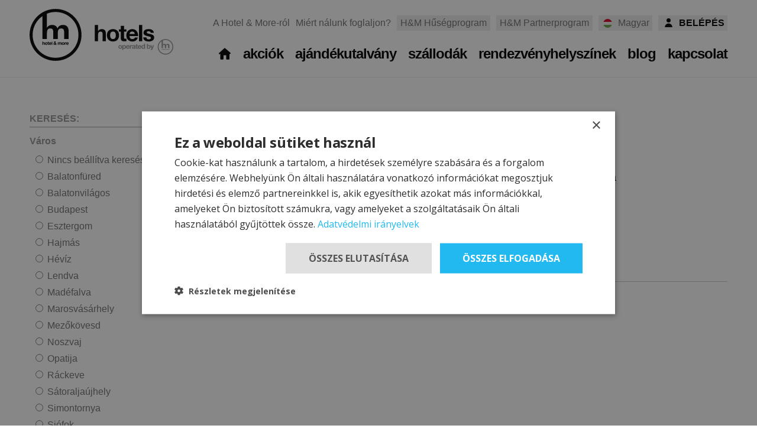

--- FILE ---
content_type: text/html; charset=utf-8
request_url: https://hmhotels.hu/hu/hotels/index.php?search_country=&search_type=&search_star=&search_arrival=&search_departure=&search_varos_lang_code=&search_city=59%7C416%7C425&step=2
body_size: 5255
content:
<!DOCTYPE html>
<html lang="hu">
<head>


<!-- Google Tag Manager -->
<script>(function(w,d,s,l,i){w[l]=w[l]||[];w[l].push({'gtm.start':
new Date().getTime(),event:'gtm.js'});var f=d.getElementsByTagName(s)[0],
j=d.createElement(s),dl=l!='dataLayer'?'&l='+l:'';j.async=true;j.src=
'//www.googletagmanager.com/gtm.js?id='+i+dl;f.parentNode.insertBefore(j,f);
})(window,document,'script','dataLayer','GTM-W4JKM55');</script>
<!-- End Google Tag Manager -->

<title>Szállodák &mdash; Hotel & More Hotels</title>
<meta http-equiv="Content-Type" content="text/html; charset=utf-8" />
<meta http-equiv="Content-Language" content="hu" />
<meta http-equiv="X-UA-Compatible" content="IE=edge" />
<meta name="description" content="Szállodák Hotel & More szállodái ezen az oldalon csak itt elérhető, exkluzív kedvezményeket kínálnak. Hotel & More Hotels, Hotel & More szállodák, hotelek az ország kedvenc helyein." />
<meta name="viewport" content="width=device-width, initial-scale=1, minimum-scale=1, maximum-scale=1">
<meta name="publisher" content="Hotel & More Hotels - https://hmhotels.hu" />
<meta name="copyright" content="Hotel & More Hotels - https://hmhotels.hu" />
<link rel="shortcut icon" href="/favicon.ico" />

<meta property="og:locale" content="hu_HU" />
<meta property="og:type" content="article" />
<meta property="og:title" content="Szállodák &mdash; Hotel & More Hotels" />
<meta property="og:description" content="Szállodák Hotel & More szállodái ezen az oldalon csak itt elérhető, exkluzív kedvezményeket kínálnak. Hotel & More Hotels, Hotel & More szállodák, hotelek az ország kedvenc helyein." />
<meta property="og:url" content="https://hmhotels.hu/hu/hotels/index.php?search_country=&search_type=&search_star=&search_arrival=&search_departure=&search_varos_lang_code=&search_city=59%7C416%7C425&step=2" />
<meta property="og:site_name" content="Hotel & More Hotels" />


<meta name="robots" content="index, follow" />
<link rel="stylesheet" type="text/css" href="/images/css/default_HOTELCHAINV1_hmhotels_v1.css" />    
<link rel="stylesheet" type="text/css" href="/images/css/bookingpanel2.css" />
      <link rel="stylesheet" type="text/css" href="/images/css/listalapozo.css" />

<link rel="stylesheet" type="text/css" href="/images/css/HOTELCHAIN/hmhotels.css" />
<script language="javascript" charset="UTF-8" type="text/javascript" src="/images/js/jquery/1.7.1/jquery.min.js"></script>
<script language="javascript" charset="UTF-8" type="text/javascript" src="/images/js/default_ici.js"></script>
<script language="javascript" charset="UTF-8" type="text/javascript" src="/images/js/default_hotelizator1.js"></script>
<script language="javascript" charset="UTF-8" type="text/javascript" src="/images/js/icdaterangecalendar/icdaterangecalendar.js"></script>
</head>

<body>

<!-- Google Tag Manager (noscript) -->
<noscript><iframe src="https://www.googletagmanager.com/ns.html?id=GTM-W4JKM55"
height="0" width="0" style="display:none;visibility:hidden"></iframe></noscript>
<!-- End Google Tag Manager (noscript) -->

<div class="siteload" id="siteload"></div>

<div class="calendaroverlay" id="icdrco" style="display:none;"></div>
<div class="calendaroverlay" id="icdrcotest" style="display:none;"></div>



<div id="ici_slideshow_window" class="ici_slideshow_window">
	<span class="ici_slideshow_window_close"></span>
	<div class="ici_slideshow_window_content">
		<div class="ici_slideshow_window_content_container">
			<div class="ici_slideshow_window_content_pic" id="ici_slideshow_window_content_pic"></div>
			<div class="ici_slideshow_window_content_sep"></div>
			<div class="ici_slideshow_window_content_text" id="ici_slideshow_window_content_text"></div>
		</div>
	</div>
	<div class="ici_slideshow_window_previous" id="ici_slideshow_window_previous"><div class="ici_slideshow_arrow_container"><div class="ici_slideshow_arrow"></div></div></div>
	<div class="ici_slideshow_window_next" id="ici_slideshow_window_next"><div class="ici_slideshow_arrow_container"><div class="ici_slideshow_arrow"></div></div></div>
</div>

<div id="modalwindow" class="modalwindow">
	<a class="close_overlay_x hand" onclick="ici_modalwindow_close();"></a>
	<div id="mwcontent" class="mwcontent"></div>
</div>


<div class="mobilemenu" id="mobilemenu" style="display:none;">

<div class="mobilemenuhead">
	<div class="mobilemenuclosetop"><a onclick="$('#mobilemenu').toggle();"></a></div>
	<div class="mobilemenulogo"><a href="/hu/" title="Hotel & More Hotels"></a></div>
	<div class="mobilemenulang"><a href="/en/" class="langlink lang_en_gray"><img src="/images/spacer.gif" width="16" height="11" border="0"></a></div>
</div>

<div class="mobilemenuinner">
	<ul>
	<li class="m3172"><a href="/" class=""  title="Nyitólap"><span>Nyitólap</span></a></li>
	<li class="m689"><a href="/hu/packages/" class=""  title="Akciók"><span>Akciók</span></a></li>
	<li class="m3900"><a href="/hu/ajandekutalvany/" class=""  title="Ajándékutalvány"><span>Ajándékutalvány</span></a></li>
	<li class="m659"><a href="/hu/hotels/" class=""  title="Szállodák"><span>Szállodák</span></a></li>
	<li class="m4096"><a href="/hu/rendezvenyhelyszinek/" class=""  title="Rendezvényhelyszínek"><span>Rendezvényhelyszínek</span></a></li>
	<li class="m690"><a href="/hu/blog/" class=""  title="Blog"><span>Blog</span></a></li>
	<li class="m716"><a href="/kapcsolat.html" class=""  title="Kapcsolat"><span>Kapcsolat</span></a><ul id="submenu_716" style="display:none;" class="submenulevel1"><li><a href="/kapcsolat.html" class="" title="Kapcsolat" class="mpmenuitem"><span>Kapcsolat</span></a></li><li><a href="/hirlevel-feliratkozas.html" class="" title="Hírlevél feliratkozás" class="mpmenuitem"><span>Hírlevél feliratkozás</span></a></li><li><a href="/jogi-nyilatkozat.html" class="" title="Jogi nyilatkozat" class="mpmenuitem"><span>Jogi nyilatkozat</span></a></li><li><a href="/adatkezelesi-tajekoztato.html" class="" title="Adatkezelési tájékoztató" class="mpmenuitem"><span>Adatkezelési tájékoztató</span></a></li><li><a href="/egyenlo-foglalkoztatasi-jogok-nyilatkozata.html" class="" title="Egyenlő foglalkoztatási jogok nyilatkozata" class="mpmenuitem"><span>Egyenlő foglalkoztatási jogok nyilatkozata</span></a></li><li><a href="/hu/kapcsolat/szep-kartya-6274.html" class="" title="SZÉP Kártya" class="mpmenuitem"><span>SZÉP Kártya</span></a></li><li><a href="/legjobb-ar-garancia.html" class="" title="Legjobb Ár Garancia" class="mpmenuitem"><span>Legjobb Ár Garancia</span></a></li><li><a href="/miert-nalunk-foglaljon.html" class="" title="Miért nálunk foglaljon?" class="mpmenuitem"><span>Miért nálunk foglaljon?</span></a></li><li><a href="/landing/app" class="" title="Hotel & More alkalmazás" class="mpmenuitem"><span>Hotel & More alkalmazás</span></a></li><li><a href="/altalanos-szerzodesi-feltetelek.html" class="" title="Általános Szerződési Feltételek" class="mpmenuitem"><span>Általános Szerződési Feltételek</span></a></li></ul></li>
	
	<li><a href="https://hotelandmore.hu/" class="hlink" target="_blank">A Hotel & More-ról</a></li>
<li><a href="/miert-nalunk-foglaljon.html" class="hlink">Miért nálunk foglaljon?</a></li>
<li><a href="/hu/loyalty.php" class="hloyalty">H&M Hűségprogram</a></li>
<li><a href="/hu/partnerprogram/" class="hpartner">H&M Partnerprogram</a></li>
	</ul>
	<div class="mobilemenufooter">
		a
	</div>
</div>

</div>

<div class="headcontainer">
<div class="pagecontainer">
<div class="head">
    <a href="/hu/" title=""><div class="hlogo"></div></a>

    <div class="htopmenu">
	  <ul>
		  <li><a href="https://hotelandmore.hu/" class="hlink" target="_blank">A Hotel & More-ról</a></li>
<li><a href="/miert-nalunk-foglaljon.html" class="hlink">Miért nálunk foglaljon?</a></li>
<li><a href="/hu/loyalty.php" class="hloyalty">H&M Hűségprogram</a></li>
<li><a href="/hu/partnerprogram/" class="hpartner">H&M Partnerprogram</a></li>
		  
		  
		  <li>
			<div class="hlang">
				<div class="hlselected hlselectedflag_hu"><span>Magyar</span></div>
			          <div class="hlpanel">
					<ul>
						<li><a href="/en/" class="lang lang_en" title="English"><span>English</span></a></li>
					</ul>
				</div>
			</div>
		  </li>
		  
		  
		<li><a href="/hu/profile/login.php?t=1765900690" class="hlogin"><span>Belépés</span></a></li>
		
	  </ul>
	</div>
	<div class="hmenu"><div class="menutabs"><ul itemscope itemtype="http://www.schema.org/SiteNavigationElement"><li class="m3172"><a href="/" class="menuitem homeiconlink menuitemlast" title="Nyitólap"><span><div class="homeicon"><img src="/images/spacer.gif" alt="Nyitólap" border="0" height="17" width="17" /></div></span></a></li><li class="m689"><a href="/hu/packages/" class="menuitem" title="Akciók"><span>Akciók</span></a></li><li class="m3900"><a href="/hu/ajandekutalvany/" class="menuitem menuitemlast" title="Ajándékutalvány"><span>Ajándékutalvány</span></a></li><li class="m659"><a href="/hu/hotels/" class="menuitem menuitemselected menuitemlast" title="Szállodák"><span>Szállodák</span></a></li><li class="m4096"><a href="/hu/rendezvenyhelyszinek/" class="menuitem menuitemlast" title="Rendezvényhelyszínek"><span>Rendezvényhelyszínek</span></a></li><li class="m690"><a href="/hu/blog/" class="menuitem menuitemlast" title="Blog"><span>Blog</span></a></li><li class="m716"><a href="/kapcsolat.html" class="menuitem menuitemlast" title="Kapcsolat"><span>Kapcsolat</span></a><div class="menupanel mp0"><div class="mpmenuitems"><ul><li itemprop="name"><a itemprop="url" href="/kapcsolat.html" title="Kapcsolat" class="mpmenuitem"><span>Kapcsolat</span></a></li><li itemprop="name"><a itemprop="url" href="/hirlevel-feliratkozas.html" title="Hírlevél feliratkozás" class="mpmenuitem"><span>Hírlevél feliratkozás</span></a></li><li itemprop="name"><a itemprop="url" href="/jogi-nyilatkozat.html" title="Jogi nyilatkozat" class="mpmenuitem"><span>Jogi nyilatkozat</span></a></li><li itemprop="name"><a itemprop="url" href="/adatkezelesi-tajekoztato.html" title="Adatkezelési tájékoztató" class="mpmenuitem"><span>Adatkezelési tájékoztató</span></a></li><li itemprop="name"><a itemprop="url" href="/egyenlo-foglalkoztatasi-jogok-nyilatkozata.html" title="Egyenlő foglalkoztatási jogok nyilatkozata" class="mpmenuitem"><span>Egyenlő foglalkoztatási jogok nyilatkozata</span></a></li><li itemprop="name"><a itemprop="url" href="/hu/kapcsolat/szep-kartya-6274.html" title="SZÉP Kártya" class="mpmenuitem"><span>SZÉP Kártya</span></a></li><li itemprop="name"><a itemprop="url" href="/legjobb-ar-garancia.html" title="Legjobb Ár Garancia" class="mpmenuitem"><span>Legjobb Ár Garancia</span></a></li><li itemprop="name"><a itemprop="url" href="/miert-nalunk-foglaljon.html" title="Miért nálunk foglaljon?" class="mpmenuitem"><span>Miért nálunk foglaljon?</span></a></li><li itemprop="name"><a itemprop="url" href="/landing/app" title="Hotel & More alkalmazás" class="mpmenuitem"><span>Hotel & More alkalmazás</span></a></li><li itemprop="name"><a itemprop="url" href="/altalanos-szerzodesi-feltetelek.html" title="Általános Szerződési Feltételek" class="mpmenuitem"><span>Általános Szerződési Feltételek</span></a></li></ul></div></div></li></ul></div></div>
	<div class="hburger"><a class="hburger" onclick="$('#mobilemenu').toggle();"><span></span></a></div>
</div>
</div>
</div>

<div class="headcontainermobile"></div>






		<div class="contentcontainer">
			<div class="pagecontainer">
				<div class="content">
	
					<div class="maincont">
	
	
<h2>Szállodák</h2>
<div class="hotellist1">
	<div class="item">
		<div class="pic">
			<div class="hpic"><a href="/hu/hotels/hotel-kukullo-szekelyudvarhely_1309.html" title="Hotel Küküllő Székelyudvarhely" target="_self"><img src="/pictures/hotel/2/1309/hotel-kukullo-szekelyudvarhely-1309-hotel-t2.jpg" width="240" height="200" alt="Hotel Küküllő Székelyudvarhely" border="0"></a></div>
			<div class="hclogo hclogo8"></div>

		</div>
		<div class="info">
			
			<div class="name"><a href="/hu/hotels/hotel-kukullo-szekelyudvarhely_1309.html" title="Hotel Küküllő Székelyudvarhely" target="_self">Hotel Küküllő<span style="white-space:no-wrap !important;">***</span></a></div>
			<div class="inforow1"><span class="data address">Székelyudvarhely, Városháza tér 16 szám, Románia</span></div>
			<div class="inforow2">
				<div class="hotelchain8"></div>
			</div>
			
                          <div class="rate">
                              <a href="/hu/hotels/hotel-kukullo-szekelyudvarhely_1309-reviews.html" class="ratenumber" target="_self">4.7</a>
                              <div class="ratedetails">
                                  <a href="/hu/hotels/hotel-kukullo-szekelyudvarhely_1309-reviews.html" class="ratetext" target="_self">nagyon jó</a>
                                  <div class="ratecontainer">
                                      <div class="stars_grey"></div>
                                      <div class="stars_yellow" style="width:94%;"></div>
                                  </div>
                              </div>
                          </div>
		</div>
		<div class="clear"></div>
		
	</div>
	</div></div><div class="boxcont boxcontnoheadpic">
<script language="javascript">
function hotelsearch_submit(){
	document.forms.searchform.search_arrival.value=document.forms.searchformtmp.search_arrival.value;
	document.forms.searchform.search_departure.value=document.forms.searchformtmp.search_departure.value;
	document.forms.searchform.submit();
}
</script>


	<div style="display:none;">
	    <form name="searchform" action="/hu/hotels/index.php" method="get">
	    <input type="hidden" name="step" value="2">
	    <input type="hidden" name="search_city" value="">
	    <input type="hidden" name="search_star" value="">
	    <input type="hidden" name="search_type" value="">
	    <input type="hidden" name="search_country" value="">
	    <input type="hidden" name="search_arrival" value="">
	    <input type="hidden" name="search_departure" value="">
		</form>
	    <form name="searchformtmp" action="/hu/hotels/index.php" method="get">
	</div>
	
	<div class="leftbox hotelsearchbox">
	    <div class="lbtitle"><span>Keresés:</span></div>
	    <div class="lbtitlesep"></div>
		
		<div class="sbox">
		  	<div class="sbtitle">Város</div>
		    <div class="sbcontent">
		        <ul class="searchlinks">
		            <li><a href="/hu/hotels/index.php?search_country=&search_type=&search_star=&search_arrival=&search_departure=&search_varos_lang_code=&search_city=&step=2" class="searchlink1 "><span><input type="radio" name="" value="" > Nincs beállítva keresés</span></a></li>
<li><a href="/hu/hotels/index.php?search_country=&search_type=&search_star=&search_arrival=&search_departure=&search_varos_lang_code=&search_city=59|416|425|11&step=2" class="searchlink1 "><span><input type="radio" name="" value=""> Balatonfüred</span></a></li>
<li><a href="/hu/hotels/index.php?search_country=&search_type=&search_star=&search_arrival=&search_departure=&search_varos_lang_code=&search_city=59|416|425|411&step=2" class="searchlink1 "><span><input type="radio" name="" value=""> Balatonvilágos</span></a></li>
<li><a href="/hu/hotels/index.php?search_country=&search_type=&search_star=&search_arrival=&search_departure=&search_varos_lang_code=&search_city=59|416|425|1&step=2" class="searchlink1 "><span><input type="radio" name="" value=""> Budapest</span></a></li>
<li><a href="/hu/hotels/index.php?search_country=&search_type=&search_star=&search_arrival=&search_departure=&search_varos_lang_code=&search_city=59|416|425|44&step=2" class="searchlink1 "><span><input type="radio" name="" value=""> Esztergom</span></a></li>
<li><a href="/hu/hotels/index.php?search_country=&search_type=&search_star=&search_arrival=&search_departure=&search_varos_lang_code=&search_city=59|416|425|549&step=2" class="searchlink1 "><span><input type="radio" name="" value=""> Hajmás</span></a></li>
<li><a href="/hu/hotels/index.php?search_country=&search_type=&search_star=&search_arrival=&search_departure=&search_varos_lang_code=&search_city=59|416|425|16&step=2" class="searchlink1 "><span><input type="radio" name="" value=""> Hévíz</span></a></li>
<li><a href="/hu/hotels/index.php?search_country=&search_type=&search_star=&search_arrival=&search_departure=&search_varos_lang_code=&search_city=59|416|425|503&step=2" class="searchlink1 "><span><input type="radio" name="" value=""> Lendva</span></a></li>
<li><a href="/hu/hotels/index.php?search_country=&search_type=&search_star=&search_arrival=&search_departure=&search_varos_lang_code=&search_city=59|416|425|495&step=2" class="searchlink1 "><span><input type="radio" name="" value=""> Madéfalva</span></a></li>
<li><a href="/hu/hotels/index.php?search_country=&search_type=&search_star=&search_arrival=&search_departure=&search_varos_lang_code=&search_city=59|416|425|507&step=2" class="searchlink1 "><span><input type="radio" name="" value=""> Marosvásárhely</span></a></li>
<li><a href="/hu/hotels/index.php?search_country=&search_type=&search_star=&search_arrival=&search_departure=&search_varos_lang_code=&search_city=59|416|425|35&step=2" class="searchlink1 "><span><input type="radio" name="" value=""> Mezőkövesd</span></a></li>
<li><a href="/hu/hotels/index.php?search_country=&search_type=&search_star=&search_arrival=&search_departure=&search_varos_lang_code=&search_city=59|416|425|32&step=2" class="searchlink1 "><span><input type="radio" name="" value=""> Noszvaj</span></a></li>
<li><a href="/hu/hotels/index.php?search_country=&search_type=&search_star=&search_arrival=&search_departure=&search_varos_lang_code=&search_city=59|416|425|101&step=2" class="searchlink1 "><span><input type="radio" name="" value=""> Opatija</span></a></li>
<li><a href="/hu/hotels/index.php?search_country=&search_type=&search_star=&search_arrival=&search_departure=&search_varos_lang_code=&search_city=59|416|425|73&step=2" class="searchlink1 "><span><input type="radio" name="" value=""> Ráckeve</span></a></li>
<li><a href="/hu/hotels/index.php?search_country=&search_type=&search_star=&search_arrival=&search_departure=&search_varos_lang_code=&search_city=59|416|425|555&step=2" class="searchlink1 "><span><input type="radio" name="" value=""> Sátoraljaújhely</span></a></li>
<li><a href="/hu/hotels/index.php?search_country=&search_type=&search_star=&search_arrival=&search_departure=&search_varos_lang_code=&search_city=59|416|425|523&step=2" class="searchlink1 "><span><input type="radio" name="" value=""> Simontornya</span></a></li>
<li><a href="/hu/hotels/index.php?search_country=&search_type=&search_star=&search_arrival=&search_departure=&search_varos_lang_code=&search_city=59|416|425|12&step=2" class="searchlink1 "><span><input type="radio" name="" value=""> Siófok</span></a></li>
<li><a href="/hu/hotels/index.php?search_country=&search_type=&search_star=&search_arrival=&search_departure=&search_varos_lang_code=&search_city=59|416|425|21&step=2" class="searchlink1 "><span><input type="radio" name="" value=""> Sopron</span></a></li>
<li><a href="/hu/hotels/index.php?search_country=&search_type=&search_star=&search_arrival=&search_departure=&search_varos_lang_code=&search_city=59|416|425|70&step=2" class="searchlink1 "><span><input type="radio" name="" value=""> Szeged</span></a></li>
<li><a href="/hu/hotels/index.php?search_country=&search_type=&search_star=&search_arrival=&search_departure=&search_varos_lang_code=&search_city=59|425&step=2" class="searchlink1  searchlink1selected"><span><input type="radio" name="" value="" checked> Székelyudvarhely</span></a></li>
<li><a href="/hu/hotels/index.php?search_country=&search_type=&search_star=&search_arrival=&search_departure=&search_varos_lang_code=&search_city=59|416|425|51&step=2" class="searchlink1 "><span><input type="radio" name="" value=""> Székesfehérvár</span></a></li>

		        </ul>
		    </div>
	    </div>
	
		<div class="sbox sboxlast">
		  	<div class="sbtitle">Csillagok száma</div>
		    <div class="sbcontent">
		        <ul class="searchlinks">
		            <li><a href="/hu/hotels/index.php?search_country=&search_type=&search_city=59|416|425&search_arrival=&search_departure=&search_varos_lang_code=&search_star=&step=2" class="searchlink1  searchlink1selected searchlink1selectedfirst"><span><input type="radio" name="" value=""  checked> Nincs beállítva keresés</span></a></li>
<li><a href="/hu/hotels/index.php?search_country=&search_type=&search_city=59|416|425&search_arrival=&search_departure=&search_varos_lang_code=&search_star=3&step=2" class="searchlink1 "><span><input type="radio" name="" value=""> ***</span></a></li>
<li><a href="/hu/hotels/index.php?search_country=&search_type=&search_city=59|416|425&search_arrival=&search_departure=&search_varos_lang_code=&search_star=4&step=2" class="searchlink1 "><span><input type="radio" name="" value=""> ****</span></a></li>

		        </ul>
		    </div>
		</div>
		
	</div>

	<div style="display:none;"></form></div>
	
	
	<div class="leftbox leftboxsocial">
		<div class="lbtitle"><span class="lbtitletext">Közösségi oldalak</span></div>
		<div class="lbcontent">
			
		<div class="facebookbox"><iframe src="https://www.facebook.com/plugins/likebox.php?href=https%3A%2F%2Fwww.facebook.com%2FHM-Hotels-985361268279964%2F&amp;width=280&amp;colorscheme=light&amp;show_faces=true&amp;stream=false&amp;header=true&amp;height=280" scrolling="no" frameborder="0" style="border:none; overflow:hidden; width:280px; height:140px;" allowTransparency="true"></iframe></div>
	
		</div>		
	</div>		
	
<div class="leftbox">
	<div class="lbtitle lbtitlenomargin"><a href="/hu/blog/">Blog</a> <div class="lbtnav"><a href="/hu/blog/" class="icon_small_calendar">minden bejegyzés</a></div></div>
    <div class="lbcontent">
    	
			<div class="newsbox2 newsbox2small">
				
				<div class="newscont">
					<div class="info">
						<span class="date">2025. december 4.</span>
					</div>
					<div class="title"><a href="/hu/blog/a-kinti-benti-medence-karbantartas-thermal-resort-lendava-13659.html" title="A kinti-benti medence karbantartás - Thermal Resort Lendava***">A kinti-benti medence karbantartás - Thermal Resort Lendava***</a></div>
					
				</div>
			</div>
    	
			<div class="newsbox2 newsbox2small">
				
				<div class="newscont">
					<div class="info">
						<span class="date">2025. december 2.</span>
					</div>
					<div class="title"><a href="/hu/blog/huzzon-korit-pattanjon-szankora-elje-at-a-tel-minden-percet-a-hotel-more-szallodakkal-13657.html" title="Húzzon korit, pattanjon szánkóra – Élje át a tél minden percét a Hotel & More szállodákkal">Húzzon korit, pattanjon szánkóra – Élje át a tél minden percét a Hotel & More szállodákkal</a></div>
					
				</div>
			</div>
    	
			<div class="newsbox2 newsbox2small">
				
				<div class="newscont">
					<div class="info">
						<span class="date">2025. szeptember 29.</span>
					</div>
					<div class="title"><a href="/hu/blog/bakancslistas-turazohelyek-magyarorszagon-13615.html" title="Bakancslistás túrázóhelyek Magyarországon">Bakancslistás túrázóhelyek Magyarországon</a></div>
					
				</div>
			</div>
    	
			<div class="newsbox2 newsbox2small">
				
				<div class="newscont">
					<div class="info">
						<span class="date">2025. július 10.</span>
					</div>
					<div class="title"><a href="/hu/blog/mobilitas-zold-szemlelettel-uj-egyuttmukodes-a-hotel-more-group-es-a-green-motion-hungary-kozott-13593.html" title="Mobilitás zöld szemlélettel: új együttműködés a Hotel & More Group és a Green Motion Hungary között">Mobilitás zöld szemlélettel: új együttműködés a Hotel & More Group és a Green Motion Hungary között</a></div>
					
				</div>
			</div>
    	
    </div>
</div>
</div>
		<div style="clear:both;"></div>
	</div>
	</div>
	</div>
	
	<div style="clear:both;"></div>
	
<div class="footercontainer">
  <div class="pagecontainer">
      <div class="footer">
          <div class="column column1">
              <h2>Hotel & More Hotels</h2>
              <div class="columnbox column1box">
                  <div class="text">Hotel & More szállodái ezen az oldalon csak itt elérhető, exkluzív kedvezményeket kínálnak. Nézzen vissza akár naponta, vagy iratkozzon fel hírlevelünkre, lájkolja közösségi oldalainkat, hogy az elsők között értesüljön kizárólagos és egyedi ajánlatainkról!</div>
                  <div class="pic"><a href="https://hmhotels.hu" class="flogo"></a></div>
              </div>
          </div>

          <div class="column column2">
              <h2>Navigáció</h2>
              <ul class="columnbox column2box">
                  <li class="m3172"><a href="/" class="menuitem homeiconlink menuitemlast" title="Nyitólap"><span>Nyitólap</span></a></li><li class="m689"><a href="/hu/packages/" class="menuitem" title="Akciók"><span>Akciók</span></a></li><li class="m3900"><a href="/hu/ajandekutalvany/" class="menuitem menuitemlast" title="Ajándékutalvány"><span>Ajándékutalvány</span></a></li><li class="m659"><a href="/hu/hotels/" class="menuitem menuitemselected menuitemlast" title="Szállodák"><span>Szállodák</span></a></li><li class="m4096"><a href="/hu/rendezvenyhelyszinek/" class="menuitem menuitemlast" title="Rendezvényhelyszínek"><span>Rendezvényhelyszínek</span></a></li><li class="m690"><a href="/hu/blog/" class="menuitem menuitemlast" title="Blog"><span>Blog</span></a></li><li class="m716"><a href="/kapcsolat.html" class="menuitem menuitemlast" title="Kapcsolat"><span>Kapcsolat</span></a></li>
              </ul>
          </div>

          <div class="column column3">
              <h2>Hírlevél</h2>
              <div class="columnbox column3box">
                  <div class="text">Iratkozzon fel hírlevelünkre, hogy megkapja a csak hírlevél olvasóknak küldött speciális ajánlatokat!</div>
                  <div class="more"><a href="/hu/newsletter/subscribe.php" class="button1">Feliratkozás</a></div>
              </div>
              <h2>Közösség</h2>
              <div class="columnbox column3box socialbox">
                  <div class="socialmedia facebook"><a href="https://www.facebook.com/HM-Hotels-985361268279964/" target="_blank"><img src="/images/icons/hmhotels_facebook.svg"></a></div>
<div class="socialmedia youtube"><a href="https://www.youtube.com/@hotelandmoregroup" target="_blank"><img src="/images/icons/hmhotels_youtube.svg"></a></div></a></li>

              </div>
          </div>
      </div>
      <div class="footersub">
	      <div class="address">Hotel & More Hotels - a Hotel & More Holding szállodák és ajánlataik gyűjtőoldala</div>
	      <div class="credit">
	      	<ul>
	<li><a href="/jogi-nyilatkozat.html">Jogi nyilatkozat</a></li>
	<li><a href="/adatkezelesi-tajekoztato.html">Adatkezelési tájékoztató</a></li>
	<li><a href="/altalanos-szerzodesi-feltetelek.html">Általános Szerződési Feltételek</a></li>
</ul>
		</div>
		<div class="copyright"><a href="https://hotelandmore.hu" target="_blank">Hotel & More Szállodák Zrt.</a></div>
	</div>
  </div>
</div>


	  






<!--

















Készítette: Igor Corner Internet
https://www.igorcorner.hu 
Én csinálom a honlapod.



























-->



<script>
window.onload = function(e){ 

	ici_slideshow();
}
</script>

</body>
</html>


--- FILE ---
content_type: text/css
request_url: https://hmhotels.hu/images/css/default_HOTELCHAINV1_hmhotels_v1.css
body_size: 22666
content:
/* CSS utf-8 ő */
@import url('https://fonts.googleapis.com/css?family=Open+Sans:300,300i,400,400i,600,600i,700,700i,800,800i&display=swap&subset=latin-ext');

/* BODY {font-family:'Open Sans', sans-serif; font-size:18px; font-weight:400; line-height:24px; color:#666666; background-color:#ffffff; border:0px; padding:0px; margin:0px;} */
BODY {font-family:Arial; font-size:18px; font-weight:400; line-height:24px; color:#666666; background-color:#ffffff; border:0px; padding:0px; margin:0px;} 

A {color:#6D4A9E; text-decoration:none;}
A:HOVER {color:#6D4A9E; text-decoration:underline;}

H1 {font-size:32px; line-height:40px; color:#000000; font-weight:700; margin:0px 0px 20px 0px;}
H2 {font-size:24px; line-height:34px; color:#000000; font-weight:700; margin-bottom:20px;}
H3 {font-size:20px; line-height:24px; color:#333333; font-weight:700; text-transform:none; margin-bottom:20px;}
H1.news {margin-bottom:20px;}

.hand {cursor:pointer;}
.price {color:#f27d2f;}
.discount {color:#ff0000;}
.info1 {padding:20px; padding-left:46px; font-size:16px; line-height:22px; background:url(/images/icons/tips.svg) no-repeat 12px 20px; background-size:24px; background-color:#faf9fb; color:#555;}
.info1 A {color:#555; font-weight:700; text-decoration:underline;}
.info1 A:HOVER {text-decoration:none;}
.info2 {padding:20px; padding-left:46px; font-size:16px; line-height:22px; background:url(/images/icons/tips2.svg) no-repeat 12px 20px; background-size:24px; background-color:#6D4A9E; color:#faf9fb;}
.info2 A {color:#ffffff; text-decoration:underline;}
.info2 A:HOVER {text-decoration:none;}
.clear {clear:both;}
.small {font-size:12px; line-height:16px;}
.nodisplay {display:none;}
.youtubefull {position:relative; padding-bottom:56.25%; height:0; overflow:hidden;}
.youtubefull IFRAME {position:absolute; top:0; left:0; width:100%; height:100%;}

.discountsign1 {position:absolute; margin-left:-50px; margin-top:-15px; color:#ffffff; text-align:center; background-color:#ff0000; font-size:18px; line-height:37px; font-weight:700; text-transform:uppercase; border-radius:20px; -moz-border-radius:20px; -webkit-border-radius:20px;  width:40px; height:40px; display:inline-block;}

.button1 {color:#fff; font-size:16px; line-height:24px; font-weight:bold; text-align:center; text-transform:uppercase; background:#000; padding:8px 36px; cursor:pointer; text-decoration:none; border:1px solid #000; border-radius:200px; opacity:1; text-transform:lowercase;}
.button1:HOVER {color:#fff; background:#000; text-decoration:none; opacity:0.75;}
.button2 {color:#000; font-size:16px; line-height:24px; font-weight:bold; text-align:center; text-transform:uppercase; background:#fff; padding:8px 36px; cursor:pointer; text-decoration:none; border:1px solid #000; border-radius:200px; opacity:1; text-transform:lowercase;}
.button2:HOVER {color:#000; background:#fff; text-decoration:none; opacity:0.75;}

.button6 {display:inline; text-transform:uppercase; text-align:left; font-family:'Open Sans', sans-serif; font-size:16px; line-height:22px; font-weight:900; color:#ffffff; padding:8px 60px 8px 20px; background-image:url(/images/HOTELV5/arrow5whiteright10px.png); background-repeat:no-repeat; background-position:right center; background-color:#000000; border:0px; cursor:pointer; -moz-border-radius:50px; -webkit-border-radius:50px; border-radius:50px;}
.button6:HOVER {text-decoration:none; background-color:#666666;}

.label1 {display:inline-block; font-size:12px; line-height:12px; font-weight:bold; padding:7px 15px; color:#000; background-color:#F0F0F0; text-decoration:none; border-radius:50px; cursor:pointer;}
.label1:HOVER {opacity:0.85;}
.label2 {display:inline-block; font-size:12px; line-height:12px; font-weight:bold; padding:7px 15px; color:#000; background-color:#F0F0F0; text-decoration:none; border-radius:50px; cursor:pointer;}
.label2:HOVER {opacity:0.85;}


/* MODALWINDOW ---------------------------------------------------------------*/
.modalwindow {position:fixed; top:0px; left:0px; width:100%; height:100%; background-color:rgba(33,33,33,0.95); z-index:999999; display:none; justify-content:center; align-items:center;}
.modalwindow .mwcontent {width:100%; max-width:940px; background-color:#ffffff; display:block; padding:20px; max-height:50%; overflow-y:scroll;}
/*.modalwindow .mwcontent {max-width:90%; max-height:90%; display:block;}*/
.modalwindow .mwcontent .mwconlypic {max-width:100%; max-height:90vh; justify-content:center; align-items:center;}
.modalwindow .mwcontent .mwconlypic IMG {max-width:100%; max-height:88vh;}
.modalwindow .close_overlay_x {position:absolute; display:block; top:30px; right:30px; width:40px; height:40px; background-image:url(/images/icons/close1_white.svg); background-repeat:no-repeat; background-size:40px; z-index:10100;}

/* OVERLAYWINDOW ---------------------------------------------------------------*/
.overlaywindow .mwcontent {width:auto; max-width:90%; max-height:90%; background-color:transparent; display:block; padding:0px; overflow-y:auto;}

/* COOKIACCEPT ---------------------------------------------------------------*/
.cookieaccept {position:fixed; bottom:0; width:100%; background-color:#333333; z-index:999999999; padding-top:10px; padding-bottom:10px;}
.cookieaccept .cookieaccept_content {max-width:940px; margin:0 auto; position:relative; color:#ffffff; font-size:14px; line-height:18px; text-align:left;}
.cookieaccept .cookieaccept_content .cookieccepttext {display:block; width:700px; float:left;}
.cookieaccept .cookieaccept_content .cookiecceptnav {width:200px; float:right; text-align:left;}
.cookieaccept .cookieaccept_content .cookiecceptnav .canbutton {display:block; margin-bottom:10px; padding-top:5px;}
.cookieaccept .cookieaccept_content .cookiecceptnav .canbutton .button1 {margin-left:10px; font-size:12px; text-decoration:none;}

.pagecontainer {position:relative; width:1180px; margin:0 auto; text-align:left;} 

.topheadcontainer {background-color:#e9e9e9; height:26px;}
.tophead {position:relative;}

.tophead .thuser {font-size:10px; line-height:14px; color:#fff; /*color:#a9a399;*/ text-transform:uppercase; text-align:left; padding-top:1px; height:16px; /*margin-top:6px;*/ margin-top:10px; float:right; margin-right:10px;}
.tophead .thuser .notloggedin {}
.tophead .thuser .notloggedin A {margin:0px; color:#333333; background:#fff url(/images/HOTELV5/V12/arrow1.png) no-repeat right 5px center; padding:5px 35px 5px 15px; text-align:left; background-size:15px;}

.tophead .thuser .userinfo {font-size:10px; line-height:14px;}
.tophead .thuser .userinfo A {padding:0px; margin:0px; color:#333333;}

.tophead .thsent {position:absolute; width:450px; height:16px; top:5px; left:0px; text-align:left; font-size:11px; color:#666666; overflow:hidden;}
.tophead .thsent .firstsentence {}
.tophead .thsent .firstsentence .frstsent1 {font-weight:bold;}

.topheadcontainer2 {background-color:#ff3636; height:35px; /*max-width:1600px;*/ margin:0 auto; /*margin-bottom:10px;*/}
.topheadcontainer2 .tophead {width:100%;}
/*.topheadcontainer2 .tophead .s4ylogo {float:left; margin:4px 0 0 15px;}*/
.topheadcontainer2 .tophead .s4ylogo {float:left; margin:0px 0 0 0px; background:transparent url(/images/s4yclub_logo.png) top 0px left 15px no-repeat; height:35px; background-size:125px auto; width:145px;}
.topheadcontainer2 .tophead .s4ylogo .title {display:block; font-weight:100; font-size:22px; color:#fff;}
.topheadcontainer2 .tophead .s4ylogo .text {display:none; font-weight:100; font-size:12px; color:#fff;}
.topheadcontainer2 .tophead .menu {float:left; position:relative; top:4px;}
.topheadcontainer2 .tophead .menu ul {list-style:none; padding:0; margin:2px 0 0 80px;}
.topheadcontainer2 .tophead .menu ul li {float:left; margin:0 25px 0 0;}
.topheadcontainer2 .tophead .menu ul li:last-child {margin:0;}
.topheadcontainer2 .tophead .menu ul li a {color:#fff; font-weight:100; font-size:16px; text-transform:uppercase;}
.topheadcontainer2 .tophead .menu ul li a:hover {}

.headcontainer {max-width:1600px; height:130px; margin:0 auto; border-bottom:2px solid #f5f5f5; margin-bottom:40px;}
.headcontainernoheadpic {border-bottom:0px; margin-bottom:0px;}


.head {position:relative; height:130px;}
.head .hlogo {position:absolute; width:262px; height:88px; top:15px; left:0px; background-size:contain;}
.head .hlogo A {color:#f03c43; text-decoration:none; text-transform:uppercase; font-size:24px; font-weight:700;}
.head .htopmenu {position:absolute; top:26px; right:0px;}
.head .htopmenu UL {list-style-type:none; margin:0px; padding:0px;}
.head .htopmenu UL LI {float:left; margin:0px; padding:0px;}
.head .htopmenu UL LI A.hlink {font-size:16px; color:#717171; font-weight:400; margin-right:10px;}
.head .htopmenu UL LI A.hloyalty {display:inline-block; background:#ededed; color:#717171; padding:3px 6px 3px 6px; font-size:16px; line-height:20px; font-weight:500; margin-right:10px;}
.head .htopmenu UL LI A.hloyalty:HOVER {text-decoration:none; background:#666666; color:#ffffff;}
.head .htopmenu UL LI A.hpartner {display:inline-block; background:#ededed; color:#717171; padding:3px 6px 3px 6px; font-size:16px; line-height:20px; font-weight:500; margin-right:10px;}
.head .htopmenu UL LI A.hpartner:HOVER {text-decoration:none; background:#666666; color:#ffffff;}
.head .htopmenu UL LI A.hlogin {display:inline-block; background:#ededed; padding:3px 5px 3px 35px; margin-right:0px; font-size:16px; line-height:20px; font-weight:600; color:#000000; text-transform:uppercase; background-image:url(/images/icons/user1.svg); background-repeat:no-repeat; background-position:10px 5px; background-size:15px;}
.head .htopmenu UL LI A.hlogin:HOVER {text-decoration:none; background-color:#26abdd; background-image:url(/images/icons/user1_white.svg); color:#ffffff;}
.head .hlang {display:inline-block; position:relative; z-index:100; background:#ededed; padding:3px 5px 3px 0px; margin-right:10px; font-size:16px; line-height:20px; font-weight:400;}
.head .hlang .hlselected {display:inline-block; border-bottom:0px; padding:0px 0px 0px 33px; text-align:right; color:#717171; background-color:#ededed; background-position:8px 3px; background-repeat:no-repeat; background-size:15px;}
.head .hlang .hlselectedflag_hu {background-image:url(/images/icons/flags2/hu.svg);}
.head .hlang .hlselectedflag_en {background-image:url(/images/icons/flags2/en.svg);}
.head .hlang .hlselectedflag_de {background-image:url(/images/icons/flags2/de.svg);}
.head .hlang .hlselectedflag_ro {background-image:url(/images/icons/flags2/ro.svg);}
.head .hlang .hlselectedflag_sk {background-image:url(/images/icons/flags2/sk.svg);}
.head .hlang .hlselectedflag_pl {background-image:url(/images/icons/flags2/pl.svg);}
.head .hlang .hlselectedflag_hr {background-image:url(/images/icons/flags2/hr.svg);}
.head .hlang .hlselectedflag_it {background-image:url(/images/icons/flags2/it.svg);}
.head .hlang .hlselectedflag_si {background-image:url(/images/icons/flags2/si.svg);}
.head .hlang .hlpanel {display:none; position:absolute; top:27px; right:0px; background-color:#dddddd; width:150px;}
.head .hlang .hlpanel UL {list-style-type:none; margin:0px; padding:0px;}
.head .hlang .hlpanel UL LI {float:none; padding:0px; margin:0px;}
.head .hlang .hlpanel UL LI .lang {display:block; text-align:right; font-size:16px; line-height:20px; font-weight:400; color:#1f1f1f; padding:5px 10px 5px 5px; margin:0px;}
.head .hlang .hlpanel UL LI .lang SPAN {padding-left:33px; background-position:8px 3px; background-repeat:no-repeat; background-size:15px;}
.head .hlang .hlpanel UL LI .lang_hu SPAN {background-image:url(/images/icons/flags2/hu.svg);}
.head .hlang .hlpanel UL LI .lang_en SPAN {background-image:url(/images/icons/flags2/en.svg);}
.head .hlang .hlpanel UL LI .lang_de SPAN {background-image:url(/images/icons/flags2/de.svg);}
.head .hlang .hlpanel UL LI .lang_ro SPAN {background-image:url(/images/icons/flags2/ro.svg);}
.head .hlang .hlpanel UL LI .lang_sk SPAN {background-image:url(/images/icons/flags2/sk.svg);}
.head .hlang .hlpanel UL LI .lang_pl SPAN {background-image:url(/images/icons/flags2/pl.svg);}
.head .hlang .hlpanel UL LI .lang_ru SPAN {background-image:url(/images/icons/flags2/ru.svg);}
.head .hlang .hlpanel UL LI .lang_hr SPAN {background-image:url(/images/icons/flags2/hr.svg);}
.head .hlang .hlpanel UL LI .lang_it SPAN {background-image:url(/images/icons/flags2/it.svg);}
.head .hlang .hlpanel UL LI .lang_si SPAN {background-image:url(/images/icons/flags2/si.svg);}
.head .hlang .hlpanel UL LI .lang:HOVER {color:#000000; background-color:#ededed; text-decoration:none;}
.head .hlang:HOVER {background-color:#dddddd;}
.head .hlang:HOVER .hlselected {cursor:pointer; background-color:#dddddd; padding-bottom:4px;}
.head .hlang:HOVER .hlpanel {display:block;}
.head .hmenu {float:right; padding-top:78px; min-width:400px;}
.head .hright {position:absolute; left:740px; top:10px; width:200px; text-align:right;}
.head .hright .bestpricehead {font-size:12px; font-weight:200; text-transform:uppercase; color:#4f4f4f; padding-right:28px; background:url(/images/HOTELCHAIN/best_price_guarantee_seel_01.png) no-repeat right center; text-decoration:underline; -moz-text-decoration-color:#cccccc; text-decoration-color:#cccccc; padding-top:10px; padding-bottom:10px; margin-right:10px;}
.head .hright .button21 {font-weight:700; text-transform:uppercase;}



.menutabs {}
.menutabs UL {margin:0; padding:0; text-transform:lowercase; font-weight:700; list-style-type:none;}
.menutabs LI {float:left;}
.menutabs LI .menuitem {display:block; font-size:24px; line-height:26px; font-weight:600; text-decoration:none; margin-left:20px; padding:0px; color:#000000; letter-spacing:-1px;}
.menutabs LI .homeiconlink {width:22px; height:30px; background-image: url(/images/icons/house1_black.svg); background-position:center top 3px; background-repeat:no-repeat; background-size:20px; border-bottom:0;}
.menutabs LI .selected {color:#f03c43;}

.menutabs LI .menupanel {display:none; position:absolute; top:38px; width:220px; background:url(/pictures/microsites/1/35/boxbg1.png); padding:10px 13px 13px 13px; z-index:330;}
.menutabs LI:HOVER .menuitem {color:#000000;}
.menutabs LI:HOVER .selected {color:#f03c43;}
.menutabs LI:HOVER .issubmenu {padding-bottom:15px;}
.menutabs LI:HOVER .menupanel {display:none; margin-top:-5px;}
.menutabs LI:HOVER .menupanel .mpmenuitems {}
.menutabs LI:HOVER .menupanel .mpmenuitems UL {margin:0; padding:0; list-style-type:none;}
.menutabs LI:HOVER .menupanel .mpmenuitems UL LI {float:none; padding-left:16px; background:url(/images/arrow6.gif) no-repeat 0px 9px; padding-bottom:3px; padding-top:4px;}
.menutabs LI:HOVER .menupanel .mpmenuitems UL LI .mpmenuitem {font-size:12px; font-weight:bold; color:#ffffff; text-transform:none; text-decoration:none;}
.menutabs LI:HOVER .menupanel .mpmenuitems UL LI .mpmenuitem:HOVER {text-decoration:underline;}

.breadcrumb {padding:20px 0px 0px 0px; font-size:16px; line-height:20px; margin:0px 0px 30px 0px; font-weight:400;}
.breadcrumb OL {display:inline-block; list-style:outside none none; margin:3px 0px 0px 0px; padding:0px;}
.breadcrumb OL LI {display:inline-block; margin:0px 5px 0px 5px; padding:0px;}
.breadcrumb OL LI:first-child {margin-left:0px;}
.breadcrumb OL LI A {color:#636363; text-decoration:underline;}
.breadcrumb OL LI.btext {display:inline-block; font-size:16px; line-height:20px; color:#b7b7b7;}
.breadcrumb OL LI.btext A {color:#b7b7b7; text-decoration:underline;}
.breadcrumb OL LI.btext A:HOVER {color:#666666;}
.breadcrumb .bright {float:right;}
.breadcrumb .bright .bpricecalendar {margin-right:20px; font-size:16px; line-height:20px; font-weight:400; padding:5px 0px 5px 30px; text-transform:uppercase; color:#636363; text-decoration:underline; background-image:url(/images/icons/calendar1.svg); background-repeat:no-repeat; background-size:23px; background-position:2px 0px;}
.breadcrumb .bright .bbooking {font-size:30px; font-weight:800; color:#ffffff; text-transform:uppercase; background:#26abdd; padding:2px 10px 2px 50px; background-image:url(/images/icons/checked1.svg); background-repeat:no-repeat; background-size:30px; background-position:10px 5px;}

.positionbar {position:relative; margin-bottom:15px; padding-bottom:10px; font-size:9px; color:#999999; line-height:12px; height:12px; clear:both; border-bottom:1px solid #eeeeee;}
.positionbar A {background:url(/images/arrow5.gif) no-repeat right center; padding-right:10px; margin-right:3px; color:#c5c3bf;}

.headpiccontainer {height:auto; margin:0 auto; max-width:1600px; margin-bottom:20px; display:flex; justify-content:center; overflow:hidden;}
.headpic {z-index:0;}

.headpiccontainer2 {position:relative; width:100%; height:250px; background-repeat:no-repeat; background-position:center center;}

/* NYITOLAP ------------------------------------------------------------------*/
.bigpromo2container {position:relative; max-width:1600px; margin:0 auto; height:535px; margin-bottom:50px; overflow:hidden;}
.bigpromo2 {max-width:1600px; margin:0 auto; height:535px;}
.bigpromo2 .bigpromo2bgpic {position:absolute; top:0px; left:0px; width:100%; height:535px; background-repeat:no-repeat; background-position:400px center;}
.bigpromo2 .bigpromo2cover {position:absolute; top:0px; left:0px; width:100%; max-width:1600px; height:535px; /* background-color:rgba(0,0,0,0.2);*/ background-image:url(/images/HOTELCHAIN/hmhotels/arrowbg1.png); background-position:-700px center; background-repeat:no-repeat; cursor:pointer;}
.bigpromo2 .bigpromo2text {display:table; width:460px; height:535px;}
.bigpromo2 .bigpromo2text .info {display:table-cell; vertical-align:middle;}
.bigpromo2 .bigpromo2text .info .title {font-size:54px; line-height:45px; font-weight:700; text-transform:lowercase; margin-bottom:50px;}
.bigpromo2 .bigpromo2text .info .title A {color:#ffffff;}
.bigpromo2 .bigpromo2text .info .title A:HOVER {text-decoration:none;}
.bigpromo2 .bigpromo2text .info .text {font-size:54px; line-height:45px; font-weight:700; text-transform:lowercase; color:#ffffff; margin-bottom:50px;}
.bigpromo2 .bigpromo2text .info .more .button1 {position:relative; font-size:28px; line-height:45px; font-weight:700; text-transform:lowercase;}
/*
.bigpromocontainer #wrap {overflow: hidden;}
.bigpromocontainer #wrap bigpromo {display: none;}	
.bigpromocontainer #wrap .is-showing {display: table;}

#bigpromocontainer #bimg1 {height: 430px; width: 100%;  background-size: auto 430px; margin-bottom: -430px; display: none;}
#bigpromocontainer #bimg2 {height: 430px; width: 100%;  background-size: auto 430px; margin-bottom: -430px; display: none;}
#bigpromocontainer #bimg3 {height: 430px; width: 100%;  background-size: auto 430px; margin-bottom: -430px; display: none;}
#bigpromocontainer #bimg4 {height: 430px; width: 100%;  background-size: auto 430px; margin-bottom: -430px; display: none;}
#bigpromocontainer #bimg1.is-showing {display: table;}
#bigpromocontainer #bimg2.is-showing {display: table;}
#bigpromocontainer #bimg3.is-showing {display: table;}
#bigpromocontainer #bimg4.is-showing {display: table;}
*/

.slider-step {height: 66px; margin-bottom: -66px; position: absolute; bottom: 293px; right: -80px; width: 1100px;}
.slider-step .arrow-right {background: url(/images/HOTELCHAIN/arrow1rightoff.png) top left no-repeat; background-size: 66px 66px; width: 66px; height: 66px; margin-bottom: -66px; cursor: pointer; float: right;}
.slider-step .arrow-left {background: url(/images/HOTELCHAIN/arrow1leftoff.png) top left no-repeat; background-size: 66px 66px; width: 66px; height: 66px; margin-bottom: -66px; cursor: pointer; float: left;}
.slider-step .arrow-right:hover {background: url(/images/HOTELCHAIN/arrow1right.png) top left no-repeat; background-size: 66px 66px; width: 66px; height: 66px; margin-bottom: -66px; cursor: pointer; float: right;}
.slider-step .arrow-left:hover {background: url(/images/HOTELCHAIN/arrow1left.png) top left no-repeat; background-size: 66px 66px; width: 66px; height: 66px; margin-bottom: -66px; cursor: pointer; float: left;}

.searchbar {position:absolute; top:130px; left:20px;}
.searchbar .labelrow {padding-bottom:2px;}
.searchbar .labelrow .labl {float:left;}
.searchbar .labelrow .labl .labltxt {background:url(/images/HOTELCHAIN/s4yhotels/bg_bigpromo1.png); font-size:14px; line-height:14px; font-weight:900; text-transform:uppercase; color:#e2e2e2; padding:2px 6px 0px 6px;}
.searchbar .labelrow .labl .labltxt {
-moz-border-radius-topleft:5px; -moz-border-radius-topright:5px; 
-webkit-border-top-right-radius:5px; -webkit-border-top-left-radius:5px;
border-top-left-radius:5px; border-top-right-radius:5px;
}
.searchbar .labelrow .labl1 {margin-left:10px;}
.searchbar .labelrow .labl2 {margin-left:240px;}
.searchbar .labelrow .labl3 {margin-left:110px;}
.searchbar .inputrow {background:url(/images/HOTELCHAIN/s4yhotels/bg_bigpromo1.png); -moz-border-radius:8px; -webkit-border-radius:8px; border-radius:8px; padding:5px;}
.searchbar .inputrow .inp {float:left; border:1px solid #9b9b9b; padding:5px 10px 5px 10px; font-size:24px; line-height:24px; color:#333333; background-color:#ffffff; -moz-border-radius:6px; -webkit-border-radius:6px; border-radius:6px; margin-right:10px; cursor:pointer;}
.searchbar .inputrow .inpemty {line-height:24px; color:#c9c9c9;}
.searchbar .inputrow .inpfilled {line-height:24px; color:#333333;}
.searchbar .inputrow .inpwhere {width:320px;}
.searchbar .inputrow .inpdate {width:150px; background:url(/images/HOTELCHAIN/s4yhotels/icon_calendar1.png) no-repeat 140px 2px; background-color:#ffffff;}
.searchbar .inputrow .inparrivalinpelement {position:absolute; left:360px;}
.searchbar .inputrow .inparrival {position:relative;}
.searchbar .inputrow .inpdepartureinpelement {position:absolute; left:540px;}
.searchbar .inputrow .inpdeparture {position:relative;}
.searchbar .inputrow .inpsubmit {float:left;}
.searchbar .inputrow .inpsubmit .button21 {font-weight:bold; text-transform:uppercase; width:120px; text-align:center;}
.searchbar .inputrow .inpwherepanel {position:absolute; width:620px;}
.searchbar .inputrow .inpwherepanel .ipaneltop {position:relative; width:320px; height:30px; border:1px solid #9b9b9b; padding:5px 10px 5px 10px; font-size:24px; line-height:24px; color:#333333; background-color:#ffffff; border-bottom:1px; z-index:500;}
.searchbar .inputrow .inpwherepanel .ipanelcont {position:relative; border:1px solid #9b9b9b; color:#333333; background-color:#ffffff; margin-top:-1px; z-index:499; padding:10px;}
.searchbar .inputrow .inpwherepanel .ipanelcont .close {position:absolute; right:10px; top:10px;}
.searchbar .inputrow .inpwherepanel .ipanelcont .close .closelink {background:url(/images/HOTELCHAIN/s4yhotels/icon_close1.png) no-repeat right center; padding-right:34px; font-size:14px; text-transform:uppercase; color:#666666; font-weight:700;}
.searchbar .inputrow .inpwherepanel .ipanelcont .label {}
.searchbar .inputrow .inpwherepanel .ipanelcont .list {margin-bottom:20px;}
.searchbar .inputrow .inpwherepanel .ipanelcont .list UL {}
.searchbar .inputrow .inpwherepanel .ipanelcont .list UL LI {float:left; margin-right:25px;}
.searchbar .inputrow .inpwherepanel .ipanelcont .listsep {margin-bottom:20px; clear:both;}

.headsearchpanel {position:fixed; width:100%; bottom:0; background-color:#e6e6e6; z-index:9999999999999999;}
.headsearchpanel .searchcontainer {border:5px solid #e6e6e6;}
.headsearchpanel .searchcontainer .column {border-right: 5px solid #e6e6e6; background-color:#e6e6e6;}
.headsearchpanel .search {margin-top:0; margin-bottom:0;}

.monthlytopic {width:940px; margin:0 auto;}
.monthlytopic H2 {font-size:30px; line-height:36px; font-weight:500; text-align:center;}
.monthlytopic H3 {font-size:24px; line-height:30px; font-weight:100; text-align:center;}

.monthlytopicbox {margin-top:50px;}
.monthlytopicbox .pic IMG {border-radius:50%; float:left;}
.monthlytopicbox .info {position:relative; left:60px; padding-top:50px;}
.monthlytopicbox .info .title {font-size:36px; font-weight:400; margin-bottom:40px;line-height: 36px;}
.monthlytopicbox .info .title A {color:#464646;}
.monthlytopicbox .info .text {}
.monthlytopicbox .info .button3{margin-top:40px; padding-left:40px; padding-right:40px;}
.monthlytopicbox .info A {color:#333333;}

.monthlytopicboxright .pic IMG {border-radius:50%; float:right;}
.monthlytopicboxright .info {padding-top:40px; width:600px;}
.monthlytopicboxright .title {float:right; text-align:right; margin-right:40px;}
.monthlytopicboxright .text {float:right; text-align:right; margin-right:40px;}
.monthlytopicboxright .button3 {float:right; margin-right:40px; margin-top:40px; padding-left:40px; padding-right:40px;}
.monthlytopicboxright .button3 A {color:#333333;}


.contentcontainer {}
.content {clear:both; padding-bottom:10px;}
.content .maincont {width:860px; float:right;}
.content .boxcont {position:relative; width:300px; margin-right:20px; margin-top:20px; float:left;}
.content .maincontfull {width:1180px;}

.contentreverse {display:flex; align-items:flex-start; justify-content:space-between;}
.contentreverse .maincont {order:1;}
.contentreverse .boxcont {order:2;  margin-top:20px; margin-left:20px; margin-right:0;}

.leftbox {margin-bottom:20px; padding:0px;}
.leftbox .lbtitle {font-size:16px; line-height:18px; font-weight:700; text-transform:uppercase; padding:0px 0px 4px 0px; margin-bottom:15px; border-bottom:2px solid #cdcdcd; color:#959595;}
.leftbox .lbtitle .lbtnav {float:right; font-size:12px; line-height:18px; font-weight:300; text-transform:none; margin-bottom:10px; color:#666666;}
.leftbox .lbtitle A {color:#666666;}
.leftbox .lbcontent {font-size:16px; line-height:20px; color:#666666;}
.leftbox .lbtitlesep {}
.leftbox .lbcontent OL {padding:0px; margin:10px 0px 10px 10px; line-height:18px;}
.leftbox .lbcontent OL LI {padding-bottom:5px;}
.leftbox .lbcontent UL {list-style-type:none; padding:0px; margin:10px 0px 10px 0px; line-height:22px;}
.leftbox .lbcontent UL LI {padding-bottom:5px; background:url(/images/arrow1small_gray2.png) no-repeat 0px 5px; padding-left:14px;}
.leftbox .lbcontent .boxmore {margin-top:5px; font-size:11px; text-align:right;}
.leftbox .lbcontent .boxmore A {margin-left:15px; padding-left:20px; background:url(/images/arrow1.gif) no-repeat 0px 5px;}
.leftbox .lbcontent .boxmore2 {margin-top:20px; font-size:11px;}

.submenubox {background-color:#eeeeee; padding:10px;}
.submenubox .lbtitle {color:#333333; border-bottom:0px solid #cccccc;}
.submenubox .lbcontent {color:#333333; font-size:18px; line-height:22px;}

.submenu {list-style-type:none; padding:0px; margin:0px;}
.submenu .mainmenuitem {border-bottom:0px dotted #cccccc; padding-left:20px; background:url(/images/arrow1.gif) no-repeat 6px 9px;}
.submenu .mainmenuitem A {display:block; padding-bottom:6px;}
.submenu .mainmenuitem:HOVER {color:#eeeeee;}
.submenu .mainmenuitem:HOVER A {text-decoration:underline;}
.submenu .mainmenuitemselected {background:url(/images/arrow8.gif) no-repeat 6px 9px;}
.submenu .mainmenuitemselected A {font-weight:bold; color:#333333;}
.submenu .mainmenuitemselected:HOVER {}
.submenu .mainmenuitemselected:HOVER A {}

.submenu .submenuitem {border-bottom:1px dotted #cccccc; padding-left:50px; background:url(/images/arrow1.gif) no-repeat 36px 9px;}
.submenu .submenuitem A {display:block; padding-bottom:3px; padding-top:4px;}
.submenu .submenuitem:HOVER {background-color:#eeeeee;}
.submenu .submenuitem:HOVER A {text-decoration:none;}
.submenu .submenuitemselected {background:url(/images/arrow6.gif) no-repeat 36px 9px; background-color:#134c8f;}
.submenu .submenuitemselected A {color:#ffffff; font-weight:bold;}
.submenu .submenuitemselected:HOVER { background:url(/images/arrow6.gif) no-repeat 36px 9px; background-color:#134c8f;}
.submenu .submenuitemselected:HOVER A {color:#ffffff; font-weight:bold;}

.submenu .menuitemnolink {}

.menusubpromo {margin-top:20px;}


.footercontainer {background-color:#f5f5f5; font-size:14px; line-height:20px; padding:50px 0px 100px 0px; max-width:1600px; margin:0 auto; margin-top:100px;}
.footer {display:grid; grid-template-columns:repeat(3, 1fr); grid-column-gap:30px; color:#666666; font-weight:300; border-bottom:1px solid #dddddd; padding-bottom:50px; margin-bottom:50px;}
.footer .column {}
.footer .column H2 {color:#666666; font-size:16px; line-height:21px; font-weight:700; text-transform:uppercase; margin-bottom:20px;}
.footer .column .columnbox {}
.footer .column .columnbox .more {margin-top:20px; margin-bottom:50px;}
.footer .column1 .column1box {display:flex; flex-direction:column; justify-content:flex-start;}
.footer .column1 .column1box .pic {margin-top:10px;}
.footer .column1 .column1box .pic IMG {width:200px; height:auto;}
.footer .column2 .column2box {columns:2; list-style-type:none; padding:0; margin:0;}
.footer .column2 .column2box LI {margin-bottom:10px;}
.footer .column2 .column2box LI A {color:#777777; text-decoration:none;}
.footer .column2 .column2box LI A:HOVER {text-decoration:underline;}
.footer .column3 .column3box {}
.footer .column3 .socialbox {display:flex; column-gap:10px;}
.footer .column3 .socialbox .socialmedia {}
.footer .column3 .socialbox .socialmedia IMG {width:30px; height:30px;}
.footersub .address {text-align:center; margin-bottom:20px;}
.footersub .credit {display:flex; justify-content:center; margin-bottom:20px; font-size:12px;}
.footersub .credit UL {list-style-type:none; margin:0; padding:0; display:flex;}
.footersub .credit UL LI {margin-right:20px;}
.footersub .credit UL LI A {color:#777777; text-decoration:none;}
.footersub .credit UL LI A:HOVER {text-decoration:underline;}
.footersub .copyright {text-align:center; font-size:12px;}

.objectbox1 {width:220px; height:300px; float:left; margin-right:20px; margin-bottom:20px; overflow:hidden; background-color:#f5f5f5;}
.objectbox1 .pic {width:220px; height:150px; background-color:#ededed;}
.objectbox1 .info {height:140px; background-color:#f5f5f5; overflow:hidden;}
.objectbox1 .info .title A {font-size:22px; line-height:24px; font-weight:bold; display:block; padding:7px;}
.objectbox1 .info .lead {font-size:16px; line-height:20px; font-weight:normal; color:#888888; padding:0px 7px 7px 7px;}
.objectbox1last {margin-right:0px;}

/* NYITOLAP ------------------------------------------------------------------*/
.hometheme {position:relative; height:440px; background:url(/images/HOTELCHAIN/shadow1.png) no-repeat center top;}
.hometheme .pic {position:absolute; top:50px; left:60px; width:333px; height:333px;}
.hometheme .pic IMG {border-radius:170px; -moz-border-radius:170px; -webkit-border-radius:170px;}
.hometheme .text {position:absolute; top:20px; left:380px; width:560px; text-align:right;}
.hometheme .text H3 {font-size:60px; font-weight:400; line-height:60px; font-family:Garamond; margin:0px 0px 20px 0px; font-style:italic;}
.hometheme .text H3 A {color:#484c53;}
.hometheme .text H4 {font-size:22px; font-weight:400; line-height:30px; color:#222222; padding-left:60px;}
.hometheme .month {position:absolute; top:40px; left:10px; width:137px; height:59px; background:url(/images/HOTELCHAIN/themeofthemonth02.png) no-repeat 0px 0px;}
.hometheme .month SPAN {display:block; padding:19px 0px 0px 15px; font-size:24px; font-weight:700; line-height:28px;}
.hometheme {}

.homehotelscontainer {background-color:#e0e0e0; border-bottom:1px solid #cccccc; padding-bottom:10px;}
.homehotels {}
.homehotels .textcontainer {position:relative; padding:30px 0px 30px 0px;}
.homehotels .textcontainer H2 {padding:0px; margin:0px; font-size:48px; line-height:56px; font-weight:400; margin-bottom:20px; text-align:center;}
.homehotels .textcontainer H2 A {color:#484c53; text-decoration:none;}
.homehotels .textcontainer H3 {padding:0px 160px 0px 160px; margin:0px; font-size:24px; font-weight:200; line-height:32px; color:#222222; margin-bottom:20px; text-align:center;}
.homehotels .harrow1left {position:absolute; top:160px; left:20px; width:86px; height:64px; background:url(/images/HOTELCHAIN/homearrow1left.png) no-repeat 0px 0px;}
.homehotels .harrow1right {position:absolute; top:160px; left:830px; width:86px; height:64px; background:url(/images/HOTELCHAIN/homearrow1right.png) no-repeat 0px 0px;}

.hotelhomebox {width:290px; height:310px; float:left; margin-right:35px; margin-bottom:30px;}
.hotelhomebox .pretext {height:20px; text-align:center; font-weight:700; font-size:14px; line-height:14px; padding-top:0px; color:#333333;}
.hotelhomebox .pic {width:290px; height:170px;}
.hotelhomebox .textcont {width:290px; height:120px; overflow:hidden; background-color:#ffffff;}
.hotelhomebox .textcont .title {padding:20px 5px 15px 5px; text-align:center;}
.hotelhomebox .textcont .title A { font-size:22px; text-transform:uppercase; color:#333333; text-decoration:none;} /*font-family:Garamond;*/
.hotelhomebox .textcont .title A:HOVER {border-bottom:1px dotted #cccccc; color:#333333;}
.hotelhomebox .textcont .text {font-size:18px; line-height:18px; color:#444444; font-style:italic; text-align:center; padding:0px 10px 0px 10px;}
.hotelhomeboxlast {margin-right:0px;}

.homepackagescontainer {background-color:#f9f9f9;  border-top:1px solid #cccccc; padding-bottom:10px;}
.homepackages {}
.homepackages .textcontainer {position:relative; padding:30px 0px 30px 0px;}
.homepackages .textcontainer H2 {padding:0px; margin:0px; font-size:48px; line-height:56px; font-weight:400; margin-bottom:20px; text-align:center;}
.homepackages .textcontainer H2 A {color:#484c53; text-decoration:none;}
.homepackages .textcontainer H3 {padding:0px 160px 0px 160px; margin:0px; font-size:24px; font-weight:200; line-height:32px; color:#222222; margin-bottom:20px; text-align:center;}

.homeofferscont {position:relative; height:450px;}

.homeoffercontainer {position:absolute; width:940px; overflow:hidden; margin-top:30px;}
.homeofferbox {position:relative; width:290px; height:350px; float:left; margin-right:360px; margin-bottom:30px;}
.homeofferbox .pretext {position:relative; height:20px; text-align:center; font-weight:700; font-size:14px; line-height:14px; text-transform:uppercase; padding-top:10px; padding-bottom:5px; color:#555555; background-color:#e9e9e9;}
.homeofferbox .pic {position:relative; width:290px; height:170px;}
.homeofferbox .pricestickcont {position:absolute; bottom:140px; width:290px;}
.homeofferbox .pricestickcont .pricestick {width:200px; margin:0 auto; background-color:#ffffff; padding:5px 0px 0px 5px;}
.homeofferbox .pricestickcont .pricestick .psrow1 {font-size:11px; line-height:11px; color:#888888;}
.homeofferbox .pricestickcont .pricestick .psrow2 {font-size:30px; line-height:22px; color:#f07b38; font-weight:700;}
.homeofferbox .pricestickcont .pricestick .discounted {font-size:14px; line-height:14px; color:#cccccc; font-weight:400; text-decoration:line-through;}
.homeofferbox .pricestickcont .pricestick .psrow2 .currsign {font-size:14px; font-weight:400;}
.homeofferbox .textcont {width:290px; height:120px; overflow:hidden; background-color:#e7e7e7;}
.homeofferbox .textcont .title {padding:20px 5px 15px 5px; text-align:center;}
.homeofferbox .textcont .title A {font-size:22px; font-weight:700; text-transform:uppercase; color:#555555; text-decoration:none; border-bottom:1px dotted #cccccc;}
.homeofferbox .textcont .title A:HOVER {border-bottom:1px dotted #333333; color:#000000;}
.homeofferbox .textcont .text {font-size:16px; line-height:18px; color:#888888; font-style:italic; text-align:center; padding:0px 10px 0px 10px;}
.homeofferbox .buttoncont {text-align:center; padding-top:5px; background-color:#e9e9e9; padding-bottom:30px;}
.homeofferbox .buttoncont .button21 {text-transform:uppercase; font-size:12px; padding:0px 40px 0px 40px;}

.subbigpromocontainer {background-color:#efece6; padding:0px 0px 0px 0px; height:170px; max-width:940px; margin:0 auto; text-align:left; margin-top:30px;}
.subbigpromo {position:relative;}
.subbigpromo .pic {position:absolute; width:290px; height:170px;}
.subbigpromo .info {position:absolute; height:250px; margin-left:330px; padding-right:20px;}
.subbigpromo .info .title {font-size:26px; line-height:30px; text-transform:uppercase; font-weight:bold;  padding-top:20px; padding-bottom:10px;}
.subbigpromo .info .text {font-size:18px; line-height:22px; margin-bottom:15px;}
.subbigpromo .info .more {text-align:right; margin-right:20px;}

.subpromo {margin-bottom:60px;}
.subpromobox1 {display:grid; grid-template-columns:380px 1fr; grid-template-rows:160px; grid-column-gap:25px;}
.subpromobox1 .info {display:flex; flex-direction:column; justify-content:space-between;}
.subpromobox1 .info .title {font-size:30px; font-weight:bold; line-height:34px;}
.subpromobox1 .info .title A {color:#000;}
.subpromobox1 .info .text {color:#000; font-size:18px; line-height:24px; font-weight:500;}
.subpromobox1 .info .more {display:flex; align-items:flex-start; justify-content:flex-start;}
.subpromobox1 .info .more .button1 {font-size:18px;}

.subpromo1 {position:relative; display:grid; grid-template-columns:350px auto; background-color:#f5f5f5; padding:10px;}
.subpromo1 .pic {width:330px; height:200px; overflow:hidden;}
.subpromo1 .pic A {line-height:0px;}
.subpromo1 .pic A IMG {object-fit:cover; width:330px; height:200px;}
.subpromo1 .info {}
.subpromo1 .info .title {font-size:32px; line-height:40px; font-weight:700; text-transform:uppercase; margin-bottom:10px; padding-top:10px;}
.subpromo1 .info .text {font-size:22px; line-height:30px; font-weight:500; margin-bottom:20px;}
.subpromo1 .info .more {padding-bottom:20px;}

.offerofthemonthcontainer {position:absolute; width:290px; top:30px; left:325px;}
.offerofthemonthbox {position:relative; width:290px; height:375px;}
.offerofthemonthbox .pretext {position:relative; height:38px; text-align:center; font-weight:200; font-size:28px; line-height:28px; text-transform:uppercase; padding-top:7px; color:#ffffff; background-color:#e77a2e;}
.offerofthemonthbox .pic {position:relative; width:290px; height:185px;}
.offerofthemonthbox .pricestickcont {position:absolute; top:120px; width:290px;}
.offerofthemonthbox .pricestickcont .pricestick {width:190px; margin:0 auto; background-color:#e77a2e; padding:5px 0px 0px 5px;}
.offerofthemonthbox .pricestickcont .pricestick .psrow1 {font-size:12px; line-height:12px; color:#ecabab;}
.offerofthemonthbox .pricestickcont .pricestick .psrow2 {font-size:36px; line-height:22px; color:#ffffff; font-weight:700;}
.offerofthemonthbox .pricestickcont .pricestick .discounted {font-size:14px; line-height:14px; color:#ffd0b0; font-weight:400; text-decoration:line-through;}
.offerofthemonthbox .pricestickcont .pricestick .psrow2 .currsign {font-size:14px; font-weight:400;}
.offerofthemonthbox .textcont {width:290px; height:95px; overflow:hidden; background-color:#e77a2e;}
.offerofthemonthbox .textcont .title {padding:15px 5px 5px 5px; text-align:center;}
.offerofthemonthbox .textcont .title A {font-size:20px; line-height:25px; font-weight:700; text-transform:uppercase; color:#f1f1f1; text-decoration:none; border-bottom:1px dotted #ef914f;}
.offerofthemonthbox .textcont .title A:HOVER {border-bottom:1px dotted #f1f1f1; color:#ffffff;}
.offerofthemonthbox .textcont .text {font-size:16px; line-height:18px; color:#888888; font-style:italic; text-align:center; padding:0px 10px 0px 10px;}
.offerofthemonthbox .buttoncont {text-align:center; padding-bottom:20px; background-color:#e77a2e;}
.offerofthemonthbox .buttoncont .button21 {text-transform:uppercase; font-size:18px; font-weight:900; padding:5px 40px 5px 40px; color:#c1030d;}

.seasonoffercontainer {}
.seasonoffercontainer H2 {font-size:24px; line-height:28px; margin-bottom:20px; padding:0px; text-align:center; color:#484c53;}
.seasonoffercontainer .seasoncards {position:relative;}
.seasonoffercontainer .seasonemorelinks {text-align:center; clear:both; padding-top:10px; padding-bottom:15px; font-size:14px;}
.seasonoffercontainer .seasonemorelinks A {color:#484c53;}
.seasonofferbox {width:220px; height:80px; background-color:#f3f3f3; float:left; margin-right:20px; margin-bottom:20px; overflow:hidden;}
.seasonofferbox .pic {position:absolute; width:80px; height:80px; background-color:#cccccc; overflow:hidden;}
.seasonofferbox .textcont {margin-left:80px; padding:5px 8px 8px 8px;}
.seasonofferbox .textcont .title {}
.seasonofferbox .textcont .title A {font-size:22px; line-height:22px; font-weight:700; text-transform:uppercase; color:#484c53; text-decoration:none;}
.seasonofferbox .textcont .title A:HOVER {color:#000000;}
.seasonofferbox .textcont .text {font-size:18px; font-weight:300; line-height:22px; color:#666666;}

.seasonofferbox2 .textcont .title {margin-bottom:5px;}
.seasonofferbox2 .textcont .title A {font-size:14px; line-height:16px; font-weight:700; text-transform:uppercase; color:#484c53; text-decoration:none;}
.seasonofferbox2 .textcont .text {font-size:14px; line-height:14px;}

.homecampaigncontainer {background-color:#f0f0f0; max-width:1600px; position:relative; margin:0 auto; padding-top:40px; margin-top:40px; margin-bottom:60px;}
.homecampaigncontainer H2 {text-align:center; margin-bottom:40px;}

.s4yinfocontainer {background-color:#fbfbfb; padding:10px 0px 20px 0px; margin-bottom:40px;}
.s4yinfo {position:relative;}
.s4yinfo H2 {font-size:30px; line-height:34px; margin-bottom:20px; padding:0px; text-align:center; color:#484c53; font-weight:400;}
.s4yinfo H2 A {color:#484c53;}
.s4yinfo H3 {font-size:18px; line-height:22px; margin-bottom:20px; padding:0px; text-align:center; color:#484c53; font-weight:200; padding:0px 40px 0px 40px;}
.s4yinfo .s4yinfolinks {font-size:18px; line-height:22px; margin-bottom:20px; padding:0px; text-align:center; color:#484c53; text-transform:uppercase; font-weight:700;}
.s4yinfo .s4yinfolinks A {color:#4b5e7f;}
.s4yinfo .s4yinfolinks A:HOVER {color:#39598e; border-bottom:1px dotted #aec1e2; text-decoration:none;}
.s4yinfo .s4yinfolinks .rolunk {margin-right:20px; padding-left:28px; background:url(/images/HOTELCHAIN/icon01.png) no-repeat 0px 0px;}
.s4yinfo .s4yinfolinks .ajanlatok {margin-right:20px; padding-left:28px; background:url(/images/HOTELCHAIN/icon02.png) no-repeat 0px 0px;}
.s4yinfo .s4yinfolinks .szallodak {margin-right:20px; padding-left:28px; background:url(/images/HOTELCHAIN/icon03.png) no-repeat 0px 0px;}
.s4yinfo .s4yinfolinks .hirlevel {margin-right:0px; padding-left:28px; background:url(/images/HOTELCHAIN/icon04.png) no-repeat 0px 0px;}
.s4yinfo .harrow1left {position:absolute; top:130px; left:80px; width:86px; height:64px; background:url(/images/HOTELCHAIN/homearrow1left.png) no-repeat 0px 0px;}
.s4yinfo .harrow1right {position:absolute; top:130px; left:770px; width:86px; height:64px; background:url(/images/HOTELCHAIN/homearrow1right.png) no-repeat 0px 0px;}

.hotelhomebox2 {height:100px; background-color:#f3f3f3; margin-bottom:20px;}
.hotelhomebox2 .pic {position:absolute; width:120px; height:100px; background-color:#cccccc;}
.hotelhomebox2 .textcont {margin-left:120px; padding:10px;}
.hotelhomebox2 .textcont .title {}
.hotelhomebox2 .textcont .title A {font-size:22px; line-height:22px; font-weight:700; text-transform:uppercase; color:#484c53; text-decoration:none;}
.hotelhomebox2 .textcont .title A:HOVER {color:#000000;}
.hotelhomebox2 .textcont .text {font-size:16px; line-height:18px; font-weight:400; color:#777777;}

/* SLIDESHOW -----------------------------------------------------------------*/
.ici_slideshow_window {display:none; height:100%; width:100%; position:fixed; z-index:16000; top:0; background:rgba(33,33,33,.95); justify-content:center; align-items:center;}

.ici_slideshow_window .ici_slideshow_window_close {width:50px; height:50px; overflow:hidden; cursor:pointer; position:absolute; right:20px; top:20px; z-index:1; background-image:url(/images/icons/close1_white.svg); background-repeat:no-repeat; background-size:40px;}

.ici_slideshow_window .ici_slideshow_window_content {display:table; border:none; height:100vh; width:100vw; max-width:100%; max-height:100%;}
.ici_slideshow_window .ici_slideshow_window_content .ici_slideshow_window_content_container {display:table-cell; vertical-align:middle; text-align:center;}
.ici_slideshow_window .ici_slideshow_window_content .ici_slideshow_window_content_container .ici_slideshow_window_content_pic {display:inline-block; max-width:1600px;}
.ici_slideshow_window .ici_slideshow_window_content .ici_slideshow_window_content_container .ici_slideshow_window_content_pic IMG {max-width:100%; max-height:85vh;}
.ici_slideshow_window .ici_slideshow_window_content .ici_slideshow_window_content_container .ici_slideshow_window_content_text {display:inline-block; max-width:1200px; font-size:16px; line-height:22px; color:#ffffff; padding:10px 50px 10px 50px;}

.ici_slideshow_window .ici_slideshow_window_next {height:100%; width:200px; position:absolute; right:0px; top:0px; cursor:pointer;}
.ici_slideshow_window .ici_slideshow_window_next .ici_slideshow_arrow_container {position:absolute; right:40px; top:45%; height:65px; width:65px; float:none;}
.ici_slideshow_window .ici_slideshow_window_next .ici_slideshow_arrow_container .ici_slideshow_arrow {height:65px; width:65px; cursor:pointer; background-image: url(/images/icons/next3.svg); background-size:65px; background-repeat:no-repeat; opacity:0.7;}
.ici_slideshow_window .ici_slideshow_window_next:HOVER .ici_slideshow_arrow {opacity:1;}

.ici_slideshow_window .ici_slideshow_window_previous {height:100%; width:200px; position:absolute; left:0px; top:0px; cursor:pointer;}
.ici_slideshow_window .ici_slideshow_window_previous .ici_slideshow_arrow_container {position:absolute; left:40px; top:45%; height:65px; width:65px; float:none;}
.ici_slideshow_window .ici_slideshow_window_previous .ici_slideshow_arrow_container .ici_slideshow_arrow {height:65px; width:65px; cursor:pointer; background-image: url(/images/icons/next3.svg); background-size:65px; background-repeat:no-repeat; opacity:0.7; transform:rotate(180deg);}
.ici_slideshow_window .ici_slideshow_window_previous:HOVER .ici_slideshow_arrow {opacity:1;}

.siteload {display:none; width:100%; height:100vh; background-image:url(/images/icons/loading.png); background-size:20px; background-position:center; background-repeat:no-repeat; cursor:wait; background-color:rgb(212, 212, 212, 0.7); z-index:99999999; position:fixed; top:0; left:0;}

/* ICDATERANGECALENDAR -------------------------------------------------------*/

.calendar {position:relative; z-index:1001; width:100%; height:100vh; margin:0 auto;}
.calendaroverlay {position:fixed; background:rgba(33,33,33,0.95); width:100%; height:100%; top:0; bottom:0; z-index:11001; display:none;}
.calendartitle {display:flex; justify-content:space-between; font-size:15px; line-height:20px; font-weight:bold; color:#4d4d4d; background-color:#dddddd; padding:12px 6px 12px 12px; text-transform:uppercase;}
.calendarposition {width:100%; position:absolute; top:50%; transform:translateY(-50%); margin:auto; background-color:#fff;}
.calendarcontainer {margin:20px; position:relative;}

.close_calendar {display:flex; align-items:center; cursor:pointer; padding:4px 12px;}
.close_calendar .close {color:#4d4d4d; text-transform:lowercase; font-size:13px; line-height:13px; font-weight:400; margin-right:4px;}
.close_calendar .x {width:20px; height:20px; background:url(/images/icons/closecalendar.svg) no-repeat center; background-size:15px; cursor:pointer;}
.close_calendar:HOVER {background-color:#eeeeee; text-decoration:none; border-radius:50px;}

.calendarcontainer .months {display:grid; grid-template-columns:32% auto 32% auto 32%; justify-content:space-between; background-color:#fff;}
.calendarcontainer .months .line {height:85%; border-left:1px solid #ddd; margin-top:25px;}
.calendarcontainer .calendartable {display:table; width:100%;}

.calendarcontainer .calendartable .month {display:table-cell; padding-bottom:20px;}
.calendarcontainer .calendartable .daytitle {font-size:13px; text-align:center; text-transform:uppercase;}
.calendarcontainer .calendartable .weekday {font-weight:normal; }
.calendarcontainer .calendartable .monthtitle {text-align:center; border-bottom:3px solid #f3f3f3; padding-bottom:10px;}
.calendarcontainer .calendartable .monthtitlestyle {color:#4d4d4d; font-weight:600; text-transform:uppercase;}
.calendarcontainer .calendartable .monthcontainer {width:100%; font-size:15px; border-collapse:collapse;}
.calendarcontainer .calendartable .monthcontainer .cell {text-align:center; height:35px;}

.calendarcontainer .calendartable .monthcontainer .cell .day {width:35px; height:35px; color:#000; display:flex; justify-content:center; align-items:center; text-align:center; margin:auto; cursor:pointer; border:1px solid transparent;}
/*.calendarcontainer .calendartable .monthcontainer .cell .day:HOVER {text-decoration:none; background-color:#eee; border-radius:50%; border:1px solid transparent;}*/
.calendarcontainer .calendartable .monthcontainer .cell .today {font-weight:bold; border:1px solid #000000; border-radius:50%; box-sizing:border-box;}
/*.calendarcontainer .calendartable .monthcontainer .cell .currentday {border-radius:50%; background-color:#ffcc00; border:1px solid #ffcc00; color:#000; box-sizing:border-box;}*/
/*.calendarcontainer .calendartable .monthcontainer .cell .currentday:HOVER {background-color:#ffcc00; border:1px solid #ffcc00;}*/
/*.calendarcontainer .calendartable .monthcontainer .cell .today:HOVER {background-color:#fff; border:1px solid #000;}*/
.calendarcontainer .calendartable .monthcontainer .cell .pastday {color:#c6c6c6; cursor:default;}
/*.calendarcontainer .calendartable .monthcontainer .cell .pastday:HOVER {border:none; background-color:unset;}*/
.calendarcontainer .calendartable .monthcontainer .stayday {background:url(/images/js/icdaterangecalendar/images/calendar_stay.gif) repeat;}
.calendarcontainer .calendartable .monthcontainer .arrivalday {background:url(/images/js/icdaterangecalendar/images/calendar_arrival.gif) no-repeat left center;}
.calendarcontainer .calendartable .monthcontainer .departureday {background:url(/images/js/icdaterangecalendar/images/calendar_departure.gif) no-repeat right center;}

.arrow {width:30px; height:30px; background-color:#f7f7f7; border-radius:50%; cursor:pointer;}
.arrow:HOVER {background-color:#ffcc00;}

.arrowleft {position:absolute; background:url(/images/icons/arrow1_left_gray.svg) no-repeat center; background-size:8px; background-color:#f7f7f7;}
.arrowleft:HOVER {background:url(/images/icons/arrow1_left_white.svg) no-repeat center; background-size:8px; background-color:#ffcc00;}
.arrowright {position:absolute; right:0; background:url(/images/icons/arrow1_right_gray.svg) no-repeat center; background-size:8px; background-color:#f7f7f7;}
.arrowright:HOVER {background:url(/images/icons/arrow1_right_white.svg) no-repeat center; background-size:8px; background-color:#ffcc00;}

.calendardate {display:flex; flex-wrap:wrap; color:#4d4d4d; font-size:14px; line-height:14px; font-weight:700; padding-top:15px; padding-bottom:6px; border-top:1px solid #ddd;}
.calendardate .todaysign {display:flex; align-items:center; margin:0; padding-left:25px; margin-right:20px;}
.calendardate .todaysign::BEFORE {content:" "; box-sizing:border-box; display:block; width:17px; height:17px; border:1px solid #000; border-radius:50%; margin-right:7px;}
.calendardate .currentdaysign {display:flex; align-items:center; color:#000; font-size:17px; line-height:17px; background-color:#d4ecce; margin:0; padding:12px 20px; border-radius:50px;}
.calendardate .currentdaysign .nightstext {margin-right:5px;}
.calendardate .currentdaysign::BEFORE {content:" "; box-sizing:border-box; display:block; width:17px; height:17px; background-image:url(/images/icons/night1_gray.svg); background-repeat:no-repeat; background-position:center; background-size:contain; margin-right:10px;}
.calendardate .arrivalsign {display:flex; align-items:center; margin-right:30px;}
.calendardate .arrivalsign::BEFORE {content:" "; display:block; width:17px; height:17px; background-image:url(/images/icons/calendar_arrival.png); background-position:center; margin-right:7px;}
.calendardate .departuresign {display:flex; align-items:center; margin-right:30px;}
.calendardate .departuresign::BEFORE {content:" "; display:block; width:17px; height:17px; background-image:url(/images/icons/calendar_departure.png); background-position:center; margin-right:7px;}

/* CSOMAGKARTYA CSOMAG LISTA OLDALON -----------------------------------------*/
.pcard {position:relative; width:220px; height:280px; margin-right:20px; margin-bottom:20px; float:left;}
.pcard .loyaltydiscount {position:absolute; top:10px; left:-5px; background-color:#333333; color:#ffffff; padding:2px 4px 2px 4px;}
.pcard .loyaltydiscount .ldtext .ldpercent {font-size:16px; font-weight:bold;}
.pcard .discountrooms {position:absolute; width:60px; height:60px; top:0px; left:100px; background-color:#f16728; color:#ffffff; text-align:center; border-radius:40px; -moz-border-radius:40px; -webkit-border-radius:40px;}
.pcard .discountrooms .discountroomsinner {display:table-cell; width:60px; height:60px; vertical-align:middle;}
.pcard .discountrooms .discountroomsinner .discounttextpre {font-family:Tahoma; font-size:9px; line-height:9px; text-transform:uppercase;}
.pcard .discountrooms .discountroomsinner .discountvalue {font-size:26px; line-height:26px; font-weight:bold;}
.pcard .discountrooms .discountroomsinner .discounttext {font-family:Tahoma; font-size:9px; line-height:9px; text-transform:uppercase;}
.pcard .discountpercent {position:absolute; width:80px; height:80px; top:-8px; left:150px; background-color:#ff0000; color:#ffffff; text-align:center; border-radius:40px; -moz-border-radius:40px; -webkit-border-radius:40px;}
.pcard .discountpercent .discountpercentinner {display:table-cell; width:80px; height:80px; vertical-align:middle;}
.pcard .discountpercent .discountpercentinner .discountvalue {font-size:32px; line-height:32px; font-weight:bold;}
.pcard .discountpercent .discountpercentinner .discounttext {font-family:Tahoma; font-size:9px; text-transform:uppercase;}
.pcard .extragiftlabel {position:absolute; bottom:120px; left:-5px; background-color:#ff0000; color:#ffffff; padding:5px 10px 5px 10px; font-weight:bold;}
.pcard .pbsonlinediscount {position:absolute; top:110px; left:155px; background:url(/images/icons/creditcards1.png) no-repeat 10px 0px; width:60px; height:30px;}
.pcard .pbsonlinediscount .pbsopercent {position:absolute; width:28px; height:28px; top:0px; left:32px;  background-color:#ff0000; color:#ffffff; text-align:center; border-radius:14px; -moz-border-radius:14px; -webkit-border-radius:14px;}
.pcard .pbsonlinediscount .pbsopercent .pbsodisc {padding-top:8px; font-size:12px; line-height:12px; font-weight:bold; display:block;}
.pcard .info .sub {font-size:14px; line-height:14px; font-weight:700; color:#666666; padding:7px 7px 4px 7px;}
.pcard .info .name,
.pcard .info .name H4 {font-size:20px; line-height:20px; font-weight:bold; display:block; padding:0px 7px 5px 7px;}
.pcard .info .name A {}
.pcard .info .name {text-align:center;}
.pcard .info .details {font-size:11px; line-height:14px; margin-bottom:4px; margin-top:-3px; font-weight:bold;}
.pcard .info .details .label {font-weight:normal; font-style:italic;}
.pcard .info .text, 
.pcard .info .text H5 {display:none; font-size:16px; line-height:20px; font-weight:normal; color:#888888; padding:0px 7px 7px 7px;}
.pcard .roomprice {}
.pcard .roomprice .price {font-size:18px; line-height:20px; font-weight:700;}
.pcard .discountedprice {}
.pcard .discountedprice .price {font-size:14px; line-height:12px; color:#999999; font-weight:normal;}
.pcard .discountprice {font-size:15px; line-height:14px;}

.pcard .buttons {padding:5px 7px 7px 7px; display:none;}
.pcard .buttons .morebutton {font-size:14px; line-height:14px; text-transform:uppercase;}
.pcard .buttons .morebutton:HOVER {}
.pcardlast {margin-right:0px;}

.pcardlist {display:grid; grid-template-columns:repeat(3, 1fr); grid-gap:20px;}
.pcardlist .pcard {width:100%; margin-right:0; margin-bottom:0; float:unset;}
.pcardlist .pcard .pic {width:100%; height:125px; background-color:#ededed;}
.pcardlist .pcard .pic IMG {width:100%; object-fit:cover;}
.pcardlist .pcard .info {height:64px; overflow:hidden; padding:12px 6px;}
.pcardlist .pcard .discountedprice {text-align:center; text-decoration:line-through; font-size:14px; line-height:14px;}
.pcardlist .pcard .discountprice {text-align:center; line-height:10px;}
.pcardlist .pcard .discountprice .price {font-size:18px; line-height:14px; font-weight:700;}
.pcardlist .pcard .discountpercent {top:-8px; left:unset; right:-8px;}
.pcard .info .name, .pcardlist .pcard .info .name H4 {font-size:20px; line-height:24px; font-weight:bold; display:block; padding:0px 7px 5px 7px;}
.pcardlist .pcard .roomprice {font-size:16px; line-height:20px; margin-bottom:0px; color:#b0b0b0; text-align:center;}

.pcardnew {position:relative; width:220px; height:265px; margin-right:20px; margin-bottom:20px; float:left; padding:0px; background-color:#f5f5f5; }
.pcardnew .discountrooms {position:absolute; width:60px; height:60px; top:0px; left:100px; background-color:#f16728; color:#ffffff; text-align:center; border-radius:40px; -moz-border-radius:40px; -webkit-border-radius:40px;}
.pcardnew .discountrooms .discountroomsinner {display:table-cell; width:60px; height:60px; vertical-align:middle;}
.pcardnew .discountrooms .discountroomsinner .discounttextpre {font-family:Tahoma; font-size:9px; line-height:9px; text-transform:uppercase;}
.pcardnew .discountrooms .discountroomsinner .discountvalue {font-size:26px; line-height:26px; font-weight:bold;}
.pcardnew .discountrooms .discountroomsinner .discounttext {font-family:Tahoma; font-size:9px; line-height:9px; text-transform:uppercase;}
.pcardnew .discountpercent {position:absolute; width:80px; height:80px; top:-8px; left:150px; background-color:#ff0000; color:#ffffff; text-align:center; border-radius:40px; -moz-border-radius:40px; -webkit-border-radius:40px;}
.pcardnew .discountpercent .discountpercentinner {display:table-cell; width:80px; height:80px; vertical-align:middle;}
.pcardnew .discountpercent .discountpercentinner .discountvalue {font-size:32px; line-height:32px; font-weight:bold;}
.pcardnew .discountpercent .discountpercentinner .discounttext {font-family:Tahoma; font-size:9px; text-transform:uppercase;}
.pcardnew .extragiftlabel {position:absolute; bottom:120px; left:-5px; background-color:#ff0000; color:#ffffff; padding:5px 10px 5px 10px; font-weight:bold; font-size:16px;}
.pcardnew .pbsonlinediscount {position:absolute; top:110px; left:155px; background:url(/images/icons/creditcards1.png) no-repeat 10px 0px; width:60px; height:30px;}
.pcardnew .pbsonlinediscount .pbsopercent {position:absolute; width:28px; height:28px; top:0px; left:32px;  background-color:#ff0000; color:#ffffff; text-align:center; border-radius:14px; -moz-border-radius:14px; -webkit-border-radius:14px;}
.pcardnew .pbsonlinediscount .pbsopercent .pbsodisc {padding-top:8px; font-size:12px; line-height:12px; font-weight:bold; display:block;}
.pcardnew .pic {width:220px; height:150px; overflow:hidden;}
.pcardnew .info {height:115px; overflow:hidden;}
.pcardnew .info A {display:block; height:90px; text-align:center; padding:15px 10px 10px 10px;}
.pcardnew .info A .name {font-size:24px; line-height:26px; font-weight:700; text-transform:uppercase; color:#575757; display:block; height:50px; overflow:hidden;}
.pcardnew .info A .text {font-size:20px; line-height:22px; font-weight:500; text-transform:none; color:#575757;}
.pcardnew .info A .roomprice {display:block; font-size:14px; line-height:18px; margin-top:10px; color:#918c12;}
.pcardnew .info A .roomprice .price {font-weight:bold; font-size:16px;}
.pcardnew .info A .discountedprice {text-decoration:line-through; font-size:12px; margin-top:5px; color:#999999;}
.pcardnew .info A .discountedprice .price {color:#999999; font-weight:normal; font-size:12px;}
.pcardnew .info A .discountprice {font-size:14px; line-height:14px; margin-top:-2px;}
.pcardnew .info A .discountprice .price {color:#ff0000; font-weight:700;}
.pcardnew:HOVER .info A {text-decoration:none; background-color:#f03c43;}
.pcardnew:HOVER .info A .name {color:#ffffff;}
.pcardnew:HOVER .info A .text {color:#ffffff;}
.pcardnew:HOVER .info A .roomprice {color:#f0e2c3;}
.pcardnew:HOVER .info A .roomprice .price {}
.pcardnew:HOVER .info A .discountedprice {color:#f0e2c3;}
.pcardnew:HOVER .info A .discountedprice .price {color:#f0e2c3;}
.pcardnew:HOVER .info A .discountprice {color:#ff0000;}
.pcardnew:HOVER .info A .discountprice .price {color:#ff0000;}

.pcardnew380 {width:380px; height:394px;}
.pcardnew380 .pic {width:380px; height:259px;}
.pcardnew380 .info {height:135px; overflow:hidden;}
.pcardnew380 .info A {display:block; height:115px; text-align:center; padding:10px 10px 10px 10px;}
.pcardnew380 .info A .name {font-size:24px; line-height:28px; font-weight:700; min-height:auto;}
.pcardnew380 .info A .roomprice {display:block; font-size:16px; line-height:22px;}

.pcardnew380v2 {height:494px;}
.pcardnew380v2 .info {height:235px;}
.pcardnew380v2 .info A {height:215px;}

.firstpageviewBOX1 {width:380px; height:330px; margin-bottom:20px;}
.firstpageviewBOX1 .pic {width:380px; height:236px; overflow:hidden;}
.firstpageviewBOX1 .pic IMG {width:380px; height:236px; object-fit:cover;}
.firstpageviewBOX1 .info .name {}
.firstpageviewBOX1 .info .name A {font-size:24px; line-height:32px; font-weight:600;}

.firstpageviewBOX1x4 {width:280px; height:260px; background-color:#ffffff; margin-bottom:20px; margin-right:20px;}
.firstpageviewBOX1x4 .pic {width:280px; height:174px; overflow:hidden;}
.firstpageviewBOX1x4 .pic IMG {width:280px; height:auto;}
.firstpageviewBOX1x4 .info {height:86px;}
.firstpageviewBOX1x4.lastbox {margin-right:20px;}
.firstpageviewBOX1x4:nth-child(4n+4) {margin-right:0px;}

.firstpageviewBOX2 .info A {display:block; height:90px; text-align:center; padding:10px 10px 10px 10px; }
.firstpageviewBOX2 .info A .name {font-size:18px; line-height:24px; color:#575757;}

.firstpageview1 {display:grid; grid-template-columns:repeat(3, 1fr); grid-column-gap:20px;}
.firstpageview1 .firstpageviewBOX1 {float:none;}


/* HOTEL LISTA DOBOZ ---------------------------------------------------------*/
.lefthotellist {}
.lefthotellist .hlitem {border-bottom:1px solid #d9d9d9; padding-bottom:8px; padding-top:8px;}
.lefthotellist .hlitem .name {font-size:12px; line-height:13px; font-weight:bold; padding-bottom:2px;}
.lefthotellist .hlitem .text {font-size:11px; line-height:13px; color:#9c9c9c;}
.lefthotellist .hlitem .text .price {font-size:14px; line-height:13px; font-weight:bold; float:right;}
.lefthotellist .hlitemlast {border-bottom:0px;}

/* HOTEL LISTA OLDAL ---------------------------------------------------------*/
.hotellist1 {}
.hotellist1 .item {margin-bottom:15px; border-bottom:1px solid #cccccc; padding-bottom:15px; min-height:200px;}
.hotellist1 .item .pic {margin-right:15px; margin-bottom:15px; width:240px; height:200px; background-color:#f3f3f3; float:left;}
.hotellist1 .item .info {position:relative; padding-left:0px; height:200px; overflow:hidden;}
.hotellist1 .item .info .name {font-size:27px; line-height:32px; font-weight:700; margin-bottom:10px;}
.hotellist1 .item .info .name A {color:#333333; text-decoration:none;}
.hotellist1 .item .info .inforow1 {font-size:18px; line-height:24px; font-weight:normal; color:#000; margin-bottom:26px;}
.hotellist1 .item .info .inforow2 {margin-top:-21px;}
.hotellist1 .item .info .text {font-size:16px; line-height:20px; font-weight:200; width:260px; color:#777777;}

.hotellist1 .item .info .fromprice {box-sizing:border-box; position:absolute; right:0px; bottom:0px; width:180px; padding:10px; margin-left:10px; background-color:#f5f5f5; text-align:center;}
.hotellist1 .item .info .fromprice .fprow1 {font-size:14px; line-height:20px; color:#717171; font-weight:400;}
.hotellist1 .item .info .fromprice .fprow2 {font-size:40px; line-height:46px; color:#ED1B34; font-weight:700; min-height:46px;}

.hotellist1 .item .info .fromprice .fprow3 {font-size:16px; line-height:20px; color:#717171; font-weight:400; margin-bottom:10px;}
.hotellist1 .item .info .fromprice .fprow4 .button2 {display:inline-block; padding:8px 36px;}

.pricelist1 {}
.pricelist1 .priceblock {margin-bottom:15px; margin-top:10px;}
.pricelist1 .priceblock .ptitle1 {text-transform:uppercase; font-size:36px; line-height:46px; font-weight:500; color:#ffffff; text-transform:uppercase; text-align:right; padding:5px 10px 5px 0px;}
.pricelist1 .priceblock .prow1 {margin-top:8px; padding-top:8px; margin-bottom:5px;}
.pricelist1 .priceblock .prow1 .discountsign {font-size:14px; font-weight:bold; padding:2px 6px 2px 6px; background-color:#ff0000; color:#ffffff;}
.pricelist1 .priceblock .prow1 .name {font-size:18px; line-height:22px; font-weight:bold;}
.pricelist1 .priceblock .prow1 .subtitle {font-size:14px; line-height:16px; font-weight:bold;}
.pricelist1 .priceblock .prow1 .pright {float:right;}
.pricelist1 .priceblock .prow1 .pright .roomprice {font-size:16px; color:#999999; margin-right:20px;}
.pricelist1 .priceblock .prow1 .pright .roomprice .price {font-weight:bold; font-size:18px;}
.pricelist1 .priceblock .prow1 .pright .roomprice .discountedprice {color:#666666; text-decoration:line-through;}
.pricelist1 .priceblock .prow1 .pright .roomprice .discountedprice .price {font-weight:normal; font-size:16px; color:#666666;}
.pricelist1 .priceblock .prow1 .pright .morelink {}
.pricelist1 .priceblock .prow1 .pright .morelink .nightselect {border:1px solid #4e4e4e; -moz-border-radius:2px; -webkit-border-radius:2px; border-radius:2px; appearance:none; -moz-appearance:none; -webkit-appearance:none; background:url(/images/select_arrow.png) no-repeat right center; cursor:pointer; padding-right:20px;}
.pricelist1 .priceblock .prow1 .pright .morelink .morebutton {color:#ffffff; text-transform:uppercase; font-size:11px; font-weight:bold; padding:4px 8px 3px 8px; background:#4e4e4e; -moz-border-radius:2px; -webkit-border-radius:2px; border-radius:2px; cursor:pointer; border:0px;}
.pricelist1 .priceblock .prow1 .pright .morelink .morebutton:HOVER {color:#ffffff; text-decoration:none; background:#959595;}
.pricelist1 .priceblock .prow1 .pright .morelink .morebuttondisabled {background-color:#cccccc;}
.pricelist1 .priceblock .prow2 {font-size:12px; line-height:16px; font-weight:bold; margin-top:-10px; margin-bottom:15px;}
.pricelist1 .priceblock .psubrow1 {margin-top:5px; margin-bottom:5px; padding:0px 0px 0px 20px;}
.pricelist1 .priceblock .psubrow1 .name {font-size:16px; line-height:20px; font-weight:bold; width:50%; float:left;}
.pricelist1 .priceblock .psubrow1 .name .note {font-size:12px; line-height:16px; font-weight:normal; width:50%;}
.pricelist1 .priceblock .psubrow1 .pright {float:right; padding-right:120px;}
.pricelist1 .priceblock .psubrow1 .pright .roomprice {font-size:14px;}
.pricelist1 .priceblock .psubrow1 .pright .roomprice .price {color:#ff0000; font-weight:bold;}
.pricelist1 .priceblock .info {margin-top:-10px;}
.pricelist1 .priceblock .info .properties {font-size:13px; line-height:16px; font-weight:normal; color:#000000; text-transform:uppercase; margin-bottom:8px;}
.pricelist1 .priceblock .info .properties .nights {padding-left:16px; background:url(/images/HOTELV5/HOTELIZATOR/icon_nights1_16x16.png) no-repeat -2px 1px; margin-right:10px;}
.pricelist1 .priceblock .info .properties .nights .nplus {font-size:11px; line-height:11px; text-transform:none; color:#324d2b; background-color:#cde7c6; padding:1px 4px 1px 4px;}
.pricelist1 .priceblock .info .properties .board {padding-left:20px; background:url(/images/HOTELV5/HOTELIZATOR/icon_board1_16x16.png) no-repeat 0px 2px; margin-right:10px;}
.pricelist1 .priceblock .info .properties .boardEN {padding-left:20px; background:url(/images/HOTELV5/HOTELIZATOR/icon_board0_16x16.png) no-repeat 0px 2px;}
.pricelist1 .priceblock .info .properties .boardR {padding-left:20px; background:url(/images/HOTELV5/HOTELIZATOR/icon_board1_16x16.png) no-repeat 0px 2px;}
.pricelist1 .priceblock .info .properties .boardFP {padding-left:20px; background:url(/images/HOTELV5/HOTELIZATOR/icon_board2_16x16.png) no-repeat 0px 2px;}
.pricelist1 .priceblock .info .properties .board .boardupgrade {font-size:11px; text-transform:none; color:#999999;}
.pricelist1 .priceblock .info .properties .packagegroups {display:inline; font-size:11px; line-height:12px; font-weight:normal; color:#777777; text-transform:none;}
.pricelist1 .priceblock .info .properties .packagegroups .rpglabel {padding:0px 3px 0px 3px; background-color:#dddddd; color:#333333; margin-right:5px;}
.pricelist1 .priceblock .info .packageextra {font-size:13px; line-height:16px; font-weight:bold; color:#ff5a00; margin-top:8px;}

.roompricelist2 {}
.roompricelist2 .roompricebox2 {border-top:1px solid #f2f2f2; padding-top:5px; padding-bottom:5px;}
.roompricelist2 .roompricebox2 .leftblock {float:left;}
.roompricelist2 .roompricebox2 .leftblock .roomname {font-size:18px; font-weight:700;}
.roompricelist2 .roompricebox2 .rightblock {float:right}
.roompricelist2 .roompricebox2 .rightblock .rpgroupname {font-size:18px; font-weight:400;}
.roompricelist2 .roompricebox2 .rightblock .rpgroupprice {}
.roompricelist2 .roompricebox2 .rightblock .rpgroupprice .origprice {text-decoration:line-through;}
.roompricelist2 .roompricebox2 .rightblock .rpgroupprice .payableprice {font-size:22px; font-weight:700; color:#f27d2f;}
.roompricelist2 .roompricebox2 .rightblock .rpgroupprice .discount {color:#ff0000;}
.roompricelist2 .roompricebox2 .rightblock .rpgroupprice .currency {}
.roompricelist2 .roompricebox2 .rightblock .rpgroupbutton {margin-left:10px;}
.roompricelist2 .roompricebox2 .rightblock .rpgroupbutton .button21 {padding:2px 10px 2px 10px; font-size:14px; font-weight:700;}

/* HOTEL ADATLAP -------------------------------------------------------------*/
.hoteltitle {margin:22px 0px 20px 0px; padding:0px;}
.hoteltitle H1 {margin:0px; padding:0px; font-size:32px; line-height:32px; text-transform:none; color:#2f322d; font-weight:700;}
.hoteltitle .hotelinfo1 {margin:0px; padding:0px; font-size:18px; font-weight:300;}
.hoteltitle .callus {background:url(/images/icons/BOOKING/info_button_32.png) no-repeat 0px 0px; padding-left:36px;}
.hoteltitle .callus .callusline1 {font-size:11px; text-align:right;}
.hoteltitle .callus .callusline2 {font-size:14px; font-weight:bold; color:#000000; text-align:right;}

/* CSOMAGAJANLAT OLDAL CSAK (PACKAGE) ----------------------------------------*/
.packagesheet {margin-bottom:20px;}

.packagesheet .packageright {position:relative; float:right; margin-left:10px; margin-bottom:10px; background-color:#fafafa; border:1px solid #e9e9e9; padding:4px; width:250px;}
.packagesheet .packageright IMG {width:100%; height:auto;}
.packagesheet .packageright .packagepic {margin-bottom:14px;}
.packagesheet .packageright .packagebuttons {margin-bottom:10px; text-align:center;}
.packagesheet .packageright .packagebuttons .pbsonlinediscount {position:relative; margin-bottom:20px; margin-top:0px; padding-left:50px; padding-right:30px; text-align:left; font-size:13px; background:url(/images/icons/creditcards1.png) no-repeat 10px 0px; line-height: 14px;}
.packagesheet .packageright .packagebuttons .pbsonlinediscount .pbsopercent {position:absolute; width:28px; height:28px; top:20px; left:13px;  background-color:#ff0000; color:#ffffff; text-align:center; border-radius:14px; -moz-border-radius:14px; -webkit-border-radius:14px;}
.packagesheet .packageright .packagebuttons .pbsonlinediscount .pbsopercent .pbsodisc {padding-top:8px; font-size:12px; line-height:12px; font-weight:bold; display:block;}
.packagesheet .packageright .packagebuttons .pbsprice {font-size:20px; font-weight:bold; color:#F27D2F; margin-bottom:10px;}
.packagesheet .packageright .packagebuttons .pbsprice .fromtag {font-size:12px; font-weight:normal; margin-bottom:15px; color:#666666;}
.packagesheet .packageright .packagebuttons .pbsbookinbutton {margin-bottom:18px;}
.packagesheet .packageright .packagebuttons .pbsinterestbutton {margin-bottom:10px;}
.packagesheet .packageright .packagebuttons .pbsor {font-size:11px;}
.packagesheet .packageright .packagebuttons .pbsinterestphonnumber {font-size:14px; font-weight:bold;}
.packagesheet .packageright .packagebuttons .priceorig {text-decoration:line-through; font-size:12px; line-height:16px; color:#888888; font-weight:normal;}
.packagesheet .packageright .packagebuttons .priceorig .priceo {color:#888888;}
.packagesheet .packageright .packagebuttons .pricediscount {font-size:20px; font-weight:bold;}
.packagesheet .packageright .packagebuttons .pricedistountamount {font-size:12px; font-weight:bold; margin-top:5px;}
.packagesheet .packageright .packagebuttons .pricedistountamount .pdatext {background-color:#ff0000; color:#ffffff; padding:3px 8px 3px 8px;}

.packagesheet .packageright .packagebuttons .pbloyalty {margin-top:15px; background-color:#eeeeee; padding:10px 5px 10px 5px;}
.packagesheet .packageright .packagebuttons .pbloyalty .pbltitle {font-size:14px; line-height:18px;}
.packagesheet .packageright .packagebuttons .pbloyalty .pblpoints {font-size:12px; line-height:16px;}
.packagesheet .packageright .packagebuttons .pbloyalty .pblpoints .pblpnum {font-size:16px; line-height:20px; font-weight:bold;}
.packagesheet .packageright .packagebuttons .pbloyalty .pblregnow {font-size:11px; line-height:13px; padding-top:5px;}
.packagesheet .packageright .packagebuttons .pbloyalty .pblregnow .pblrbutton {padding:20px 0px 10px;}
.packagesheet .packageright .packagebuttons .pbloyalty .pblregnow .pblrnote {font-size:10px; text-transform:uppercase; font-weight:bold;}

.packagesheet .packageright .packagebuttons .loyaltydiscount {background-color:#333333; color:#ffffff; padding:4px 4px 6px 4px; margin-bottom:10px;}
.packagesheet .packageright .packagebuttons .loyaltydiscount .ldtext .ldpercent {font-size:16px; font-weight:bold;}

.packagesheet .packagehead {margin:0px; padding:0px; margin-bottom:10px; padding-bottom:10px; border-bottom:2px solid #f0f0f0; width:100%;}

.packagesheet .packagehead .discountpercent {position:absolute; width:80px; height:80px; top:-8px; right:220px; background-color:#ff0000; color:#ffffff; text-align:center; border-radius:40px; -moz-border-radius:40px; -webkit-border-radius:40px;}
.packagesheet .packagehead .discountpercent .discountpercentinner {display:table-cell; width:80px; height:80px; vertical-align:middle;}
.packagesheet .packagehead .discountpercent .discountpercentinner .discounttextpre {font-family:Tahoma; font-size:9px; line-height:9px; text-transform:uppercase; margin-top:-8px;}
.packagesheet .packagehead .discountpercent .discountpercentinner .discountvalue {font-size:32px; line-height:32px; font-weight:bold;}
.packagesheet .packagehead .discountpercent .discountpercentinner .discounttext {font-family:Tahoma; font-size:9px; text-transform:uppercase;}

.packagesheet .packagehead .discountrooms {position:absolute; width:60px; height:60px; top:0px; left:520px; background-color:#f16728; color:#ffffff; text-align:center; border-radius:40px; -moz-border-radius:40px; -webkit-border-radius:40px;}
.packagesheet .packagehead .discountrooms .discountroomsinner {display:table-cell; width:60px; height:60px; vertical-align:middle;}
.packagesheet .packagehead .discountrooms .discountroomsinner .discounttextpre {font-family:Tahoma; font-size:9px; line-height:9px; text-transform:uppercase;}
.packagesheet .packagehead .discountrooms .discountroomsinner .discountvalue {font-size:26px; line-height:26px; font-weight:bold;}
.packagesheet .packagehead .discountrooms .discountroomsinner .discounttext {font-family:Tahoma; font-size:9px; line-height:9px; text-transform:uppercase;}

.packagesheet .packagehead H1 {margin-bottom:0px; padding-bottom:0px;}
.packagesheet .packagehead H2 {margin-bottom:0px; padding-bottom:0px;}
.packagesheet .packagehead .inforow {margin:0px 0px 5px 0px; padding:0px; font-size:24px; line-height:28px;}
.packagesheet .packagehead .inforow .price {display:none;}

.packagesheet .packagehead .info {font-size:16px; line-height:18px; margin:0px; padding:0px;}
.packagesheet .packagehead .info .label {color:#999999; font-size:14px; line-height:18px;}

.packagesheet .packagehead .discountinfo {margin-top:10px; padding:10px; border:1px solid #ff0000; background-color:#ff0000; color:#ffffff; width:440px;}
.packagesheet .packagehead .discountinfo .discountname {font-size:20px; line-height:26px; font-weight:700;}
.packagesheet .packagehead .discountinfo .discounttext {font-size:14px; line-height:18px; font-weight:400;}

.packagesheet .packagelead {padding-bottom:15px; font-size:20px; line-height:24px; color:#333333; font-weight:400;}
/*.packagesheet .packagelead H3 {font-size:22px; line-height:20px; color:#000000; padding:0px 0px 0px 0px; margin:0px 0px 0px 0px;}*/

.packagesheet .packagetextmain {font-size:18px; line-height:26px; color:#333333; font-weight:200; padding-bottom:15px;}
.packagesheet .packagetextmain .packagelabelmain {color:#000000; font-weight:400; display:block; color:#999999;}

.packagesheet .packagetextsub {font-size:16px; line-height:22px; font-weight:200; padding-bottom:20px; color:#333333;}
.packagesheet .packagetextsub .packagelabelsub {font-size:14px; line-height:18px; font-weight:400; display:block; color:#999999;}

.packagesheet .pbsbookinbutton2 {margin-bottom:18px;}

/* HOTELINFO DOBOZ -----------------------------------------------------------*/
.hotelinfobox {background-color:#f5f5f5;}
.hotelinfobox .lbcontent {}
.hotelinfobox .lbcontent .pic {margin-bottom:5px;}
.hotelinfobox .lbcontent H3 {margin:0px; padding:9px 9px 6px 9px; font-size:22px; line-height:24px; font-weight:400;}
.hotelinfobox .lbcontent .info {font-size:14px; line-height:16px; font-weight:400; color:#666666; padding:0px 9px 9px 9px;}
.hotelinfobox .lbcontent .lead {font-size:14px; line-height:18px; font-weight:normal; color:#888888; padding:0px 9px 9px 9px;}

/* ARTABLE CSOMAG ADATLAPON --------------------------------------------------*/
.pricetable {font-size:11px;}
.pricetable TABLE {background-color:#cccccc; width:100%; border-spacing:1px;}
.pricetable TABLE TD {font-size:14px; padding:3px;}
.pricetable .trcimsor {background-color:#eeeeee; font-weight:normal;}
.pricetable .trnormal {background-color:#ffffff;}
.pricetable .trnormal TD {color:#000000;}
.pricetable .trnormal .roomname {font-size:18px;}
.pricetable .trnormal .roominfo1 {font-size:16px; color:#999999; font-weight:normal;}
.pricetable .trnormal .pricebox {font-size:16px; line-height:20px; font-weight:bold;}
.pricetable .trnormal .pricebox .priceorig {font-size:12px; line-height:12px; color:#7f807f; font-weight:normal; text-decoration:line-through;}
.pricetable .trnormal .pricebox .pricediscount {}
.pricetable .trnormal .pricebox .pricediscount .pdprice {font-size:14px;}
.pricetable .trnormal .pricebox .detprice {font-size:14px; font-weight:normal;}
.pricetable .trnormal .pricebox .detprice .free {font-weight:bold; font-style:italic;}
.pricetable .trnormal .pricebox .detprice .detpriceorig {font-size:11px; font-weight:normal; text-decoration:line-through; color:#7f807f;}
.pricetable .trnormal .pricebox .detprice .detpricediscount {font-size:14px; font-weight:bold;}
.pricetable .trnormal .bookingbuttoncont {padding-bottom:5px; padding-top:5px;}

/* ROOM PAGE -----------------------------------------------------------------*/
.roompage {}
.roompage H1 {font-weight:bold; margin-bottom:10px; padding-bottom:0px;}
.roompage H2 {margin-bottom:10px;}
.roompage .roomdata {font-size:16px; font-weight:normal; color:#000000; border-bottom:0px solid #eeeeee; padding-bottom:2px; margin-bottom:10px; min-height:20px; clear:both;}
.roompage .roomdata .roomperson {width:15px; height:20px; background:url(/images/icons/user6.svg) no-repeat center; float:left; margin-right:2px;}
.roompage .roomdata .extrabed {float:left; font-size:16px; letter-spacing:0px; padding-left:20px; height:20px; margin-left:20px;}
.roompage .roomdata .extrabedon {color:#666666; background:url(/images/icons/check.svg) no-repeat left bottom; background-size:15px;}
.roompage .roomdata .singlesupplement {float:left; font-size:16px; letter-spacing:0px; padding-left:20px; height:20px; margin-left:20px;}
.roompage .roomdata .singlesupplementon {color:#666666; background:url(/images/icons/check.svg) no-repeat left bottom; background-size:15px;}

.roompage .picbox1 {display:none;}
.roompage .piclist1 {}
.roompage .piclist1 .xpic1 IMG {width:100%; height:100%; object-fit:cover;}


.faqlink {font-size:14px; font-weight:bold; padding-left:20px; background:url(/images/arrow3.gif) no-repeat 5px 5px;}
.faqtop {font-size:11px; text-decoration:none;}

.icon_staywithus_newsletter {display:block; padding-left:20px; background-position:0px 0px; background-repeat:no-repeat; font-size:16px; line-height:16px; margin-bottom:2px; background-image:url(/images/icons/icon_staywithus_newsletter.png);}
.addthis_toolbox A {font-size:16px; line-height:16px;}

.hotelsearchbox {}
.hotelsearchbox .sbox {margin-bottom:20px;}
.hotelsearchbox .sbox .sbtitle {font-size:16px; line-height:16px; color:#959595; font-weight:700; margin-bottom:10px;}
.hotelsearchbox .sbox .sbcontent {}
.hotelsearchbox .sbox .sbcontent {}
.hotelsearchbox .sbox .sbcontent .searchlinks {list-style-type:none; padding:0px; margin:0px; font-size:16px;}
.hotelsearchbox .sbox .sbcontent .searchlinks LI {}
.hotelsearchbox .sbox .sbcontent .searchlinks LI .searchlink1 {display:block; color:#717171; font-weight:400; padding:2px 5px 2px 5px;}
.hotelsearchbox .sbox .sbcontent .searchlinks LI .searchlink1:HOVER {text-decoration:none; background-color:#f5f5f5;}
.hotelsearchbox .sbox .sbcontent .searchlinks LI .searchlink1selected {background-color:#eeeeee; color:#333333; font-weight:700;}
.hotelsearchbox .sbox .sbcontent .searchlinks LI .searchlink1selected:HOVER {background-color:#eeeeee; color:#333333; font-weight:700;}
.hotelsearchbox .sbox .sbcontent .searchlinks LI .searchlink1selectedfirst {background-color:#eeeeee; color:#333333; font-weight:400;}
.hotelsearchbox .sbox .sbcontent .searchlinks LI .searchlink1selectedfirst:HOVER {background-color:#eeeeee; color:#333333; font-weight:400;}

.hotelsearchboxmain {background-color:#000; padding:15px;}
.hotelsearchboxmain .lbtitle {border-bottom:1px solid #434343; color:#e2e2e2;}
.hotelsearchboxmain .sbox {font-size:16px; line-height:22px; color:#fff; font-weight:700;}
.hotelsearchboxmain .sbox .sbcontent {}
.hotelsearchboxmain .sbox .sbcontent .buttonrow {text-align:center; margin-top:20px;}
.hotelsearchboxmain .sbox .sbcontent .buttonrow .button1 {display:inline-block; border:1px solid #fff;}
.hotelsearchboxmain .sbox .sbcontent .buttonrow .button1:HOVER {opacity:0.9;}
.hotelsearchboxmain .sbox .sbcontent .label {margin-bottom:10px;}
.hotelsearchboxmain .sbox .sbcontent INPUT {box-sizing:border-box; width:98%; height:40px; border:0; border-radius:4px; padding:10px;}
.hotelsearchboxmain .sbox .sbcontent INPUT::placeholder {font-family:'Open Sans', sans-serif; color:#939393; font-size:16px; font-weight:700; opacity:0.5;}
.hotelsearchboxmain .sbox .sbcontent #search_arrival {margin-bottom:20px;}


.packagebox2 {position:relative; min-height:60px; margin-bottom:20px;}
.packagebox2 .pic {position:absolute; width:60px; height:60px; background-color:#cccccc;}
.packagebox2 .textcont {margin-left:70px;}
.packagebox2 .textcont .preinfo {margin-bottom:2px;}
.packagebox2 .textcont .preinfo A {font-size:11px; line-height:11px; font-weight:700; color:#7f7f7f; text-decoration:none;}
.packagebox2 .textcont .preinfo A:HOVER {color:#000000;}
.packagebox2 .textcont .title {margin-bottom:2px;}
.packagebox2 .textcont .title A {font-size:18px; line-height:18px; font-weight:700; color:#4b5e7f; text-decoration:none;}
.packagebox2 .textcont .title A:HOVER {color:#39598e;text-decoration:underline;}
.packagebox2 .textcont .text {font-size:16px; line-height:18px; font-weight:400; color:#777777;}
.packagebox2 .textcont .roomprice {font-size:12px; line-height:12px; color:#535353; font-weight:400;}
.packagebox2 .textcont .roomprice .price {font-size:18px; line-height:20px; font-weight:700;}
.packagebox2 .textcont .roomprice .price .currency {font-size:12px; line-height:12px; color:#535353; font-weight:400;}
.packagebox2 .textcont .roomprice .price .priceunits {font-size:12px; line-height:12px; color:#535353; font-weight:400;}
.packagebox2 .textcont .discountedprice {text-decoration:line-through; font-size:14px; line-height:10px;}
.packagebox2 .textcont .discountedprice .price {font-size:14px; line-height:12px; color:#999999; font-weight:normal;}
.packagebox2 .textcont .discountprice {font-size:15px; line-height:14px;}
.packagebox2 .textcont .discountprice .price {font-size:18px; line-height:14px; font-weight:700;}

.onehourresponse1 {margin-bottom:20px;}
.onehourresponse1 .ohrbubble1 {margin-bottom:5px; background-color:#be6060; color:#ffffff; font-size:18px; line-height:40px; padding:7px 0px 4px 0px; text-align:center; -moz-border-radius:4px; -webkit-border-radius:4px; border-radius:4px;}
.onehourresponse1 .ohrbubble1 .ohrb1text {background:url(/images/HOTELV5/1ora_white1.png) no-repeat 0px 0px; padding:10px 0px 10px 60px;}
.onehourresponse1 .ohrbubble2 {background-color:#ffec73; color:#000000; font-size:12px; text-align:center; -moz-border-radius:4px; -webkit-border-radius:4px; border-radius:4px; padding:5px;}
.onehourresponse1 .ohrbubble2 .ohrb2text {}


.boxlast {margin-right:0px;}



.overlaynewsletter1 {width:900px; height:400px; background-color:#c1030d; color:#ffffff;}
.overlaynewsletter1 .onleft {width:400px; height:400px; float:left; text-align:center;}
.overlaynewsletter1 .onleft .onlrow1 {font-size:220px; line-height:200px; font-weight:900; padding-top:40px;}
.overlaynewsletter1 .onleft .onlrow2 {font-size:50px; line-height:70px; font-weight:700;}
.overlaynewsletter1 .onright {width:480px; height:400px; float:left; text-align:center; padding-right:20px;}
.overlaynewsletter1 .onright .onlrow1 {font-size:28px; line-height:30px; font-weight:400; padding-top:40px;}
.overlaynewsletter1 .onright .onlrow2 {font-size:20px; line-height:20px; font-weight:400; padding-top:20px;}
.overlaynewsletter1 .onright .onlrow3 {font-size:40px; line-height:40px; font-weight:700; padding-top:0px;}
.overlaynewsletter1 .onright .onlrow4 {font-size:26px; line-height:30px; font-weight:400; padding-top:20px;}
.overlaynewsletter1 .onright .bdbiframe {background-color:#900f00; width:480px; height:50px; padding-top:20px; margin-top:20px;}
.overlaynewsletter1 .onright .bdbiframe .bdbemaillabel {float:left; height:50px; padding-left:60px; padding-right:10px;}
.overlaynewsletter1 .onright .bdbiframe .bdbiframebox {float:left;}
.overlaynewsletter1 .onright .onlrow5 {font-size:14px; line-height:18px; font-weight:400; padding-top:40px;}
.overlaynewsletter1 .onright .onlrow5 A {color:#fab3b7;}

/* KUPON LISTA OLDAL ---------------------------------------------------------*/
.couponlist1 {}
.couponlist1 .item {margin-bottom:15px; border-bottom:1px solid #f2f2f2; padding-bottom:15px; height:150px; width:940px;}
.couponlist1 .item .pic {position:relative; margin-right:15px; margin-bottom:15px; width:220px; height:150px; background-color:#f3f3f3; float:left;}
.couponlist1 .item .pic .piccont {position:relative;}
.couponlist1 .item .pic .percentcont {position:absolute; top:10px; left:-5px; background-color:#ff0000; color:#ffffff; font-size:22px; line-height:22px; font-weight:bold; padding:5px 5px 5px 10px;}
.couponlist1 .item .info {position:relative; padding-left:0px; height:150px; overflow:hidden;}
.couponlist1 .item .info .name {font-size:28px; line-height:24px; font-weight:400; margin-bottom:10px;}
.couponlist1 .item .info .name A {color:#333333; text-decoration:underline;}
.couponlist1 .item .info .name A:HOVER {color:#666666;}
.couponlist1 .item .info .inforow1 {font-size:18px; line-height:22px; font-weight:normal; color:#777777; margin-bottom:10px; width:300px;}
.couponlist1 .item .info .inforow1 A {color:#777777;}
.couponlist1 .item .info .inforow1 A:HOVER {text-decoration:none;}
.couponlist1 .item .info .text {font-size:16px; line-height:20px; font-weight:200; width:260px; color:#777777;}
.couponlist1 .item .info .fromprice {position:absolute; right:0px; bottom:0px; width:160px; padding:10px; margin-left:10px; background-color:#f5f5f5; text-align:center;}
.couponlist1 .item .info .fromprice .fprow1 {font-size:14px; line-height:20px; color:#666666; margin-bottom:6px;}
.couponlist1 .item .info .fromprice .fprow2 {font-size:34px; line-height:20px; font-weight:700; margin-bottom:15px;}
.couponlist1 .item .info .fromprice .fprow3 {font-size:18px; line-height:20px; color:#666666; margin-bottom:10px;}
.couponlist1 .item .info .fromprice .fprow3 .fprow3price {text-decoration:line-through;}
.couponlist1 .item .info .fromprice .fprow4 {}

.couponlist2 .item .info .inforow1 {font-size:18px; line-height:22px; font-weight:normal; color:#777777; margin-bottom:10px; width:360px;}
.couponlist2 .item .info .fromprice {position:absolute; right:0px; bottom:0px; width:260px; padding:10px; margin-left:10px; background-color:#f5f5f5; text-align:center;}
.couponlist2 .item .info .fromprice .fprow3 {margin-bottom:20px;}
.couponlist2 .item .info .fromprice .fprow2 {margin-bottom:25px;}
.couponlist2 .item .info .fromprice .fprow2 .tol {font-size:18px;}

/* KUPON ADATLAP OLDAL -------------------------------------------------------*/
.couponheadpic {height:380px; overflow:hidden;}
.couponheadpic .chpcover {background:url(/images/HOTELCHAIN/chpcover1.png) repeat-x bottom; height:380px;}

.hoteltitlechead {margin-top:-160px;}

.couponsheet {}
.couponsheet .section1 {position:relative; margin-bottom:15px; border-bottom:1px solid #f2f2f2; padding-bottom:25px; min-height:200px;}
.couponsheet .section1 .couponpicbox {float:left; margin-right:20px; width:250px; margin-right:20px;}
.couponsheet .section1 .couponpicbox .couponpicindex {width:250px; height:250px; margin-bottom:10px;}
.couponsheet .section1 .couponpicbox .couponpicindex .piccont {position:relative;}
.couponsheet .section1 .couponpicbox .couponpicindex .percentcont {position:absolute; top:10px; left:-5px; background-color:#ff0000; color:#ffffff; font-size:32px; line-height:32px; font-weight:bold; padding:5px 10px 5px 15px;}
.couponsheet .section1 .couponpicbox .couponpiclist {width:250px; height:110px; overflow:hidden;}
.couponsheet .section1 .couponpicbox .couponpiclist .picindex {float:left; width:120px; height:120px; margin-right:10px; margin-bottom:10px;}
.couponsheet .section1 .couponpicbox .couponpiclist .picindexlast {margin-right:0px;}

.couponsheet .section1 .subsec {position:relative; float:left; width:670px;}
.couponsheet .section1 .subsec .subtop {position:relative;}
.couponsheet .section1 .subsec .subtop .couponname {font-size:28px; line-height:30px; font-weight:700; margin-bottom:15px;}

.couponsheet .section1 .subsec .subbottom {position:relative;}
.couponsheet .section1 .subsec .subbottom .couponinfo {float:left;}
.couponsheet .section1 .subsec .subbottom .couponinfo .couponvalid {font-size:18px; line-height:20px; font-weight:normal; margin-bottom:15px;}
.couponsheet .section1 .subsec .subbottom .couponinfo .couponinfoline {font-size:18px; line-height:20px; font-weight:normal;}
.couponsheet .section1 .subsec .subbottom .couponinfo .coupontext {font-size:20px; line-height:24px; font-weight:700; margin-bottom:15px; color:#333333;}
.couponsheet .section1 .subsec .subbottom .couponinfo .label {color:#999999;}

.couponsheet .section1 .subsec .subbottom .couponinfo .couponprice {float:right; width:240px; margin-left:20px; margin-bottom:10px; background-color:#eeeeee; text-align:center;}
.couponsheet .section1 .subsec .subbottom .couponinfo .couponprice .fprow1 {font-size:14px; line-height:20px; color:#666666; margin-bottom:6px; padding-top:20px; padding-left:10px; padding-right:10px;}
.couponsheet .section1 .subsec .subbottom .couponinfo .couponprice .fprow2 {font-size:42px; line-height:40px; font-weight:900; margin-bottom:15px; padding-left:10px; padding-right:10px;}
.couponsheet .section1 .subsec .subbottom .couponinfo .couponprice .fprow3 {font-size:18px; line-height:20px; color:#666666; font-weight:700; margin-bottom:5px; padding-left:10px; padding-right:10px;}
.couponsheet .section1 .subsec .subbottom .couponinfo .couponprice .fprow3 .fprow3price {text-decoration:line-through;}
.couponsheet .section1 .subsec .subbottom .couponinfo .couponprice .fprow4 {margin-bottom:20px;}
.couponsheet .section1 .subsec .subbottom .couponinfo .couponprice .fprow4 .button23 {text-transform:uppercase; font-weight:700; font-size:20px;}
.couponsheet .section1 .subsec .subbottom .couponinfo .couponprice .fprow5 {background-color:#ff0000; color:#ffffff; font-size:28px; line-height:22px; font-weight:700; text-align:center; padding:10px;}

.couponsheet .section3 {font-size:18px; line-height:24px; font-weight:400;}
.couponsheet .section3 .coupontext {width:460px; margin-right:20px; float:left; color:#666666;}
.couponsheet .section3 .coupontext UL {list-style-type:none; margin:15px 0px 0px 15px; padding:0px; color:#333333;}
.couponsheet .section3 .coupontext UL LI {background:url(/images/HOTELCHAIN/check2on.png) no-repeat 0px 6px; font-size:20px; line-height:24px; font-weight:400; padding:1px 0px 3px 29px;}
.couponsheet .section3 .coupontext .extraitems LI {background:url(/images/HOTELCHAIN/check2off.png) no-repeat 0px 5px;}
.couponsheet .section3 .coupontext .label {text-transform:uppercase; font-size:16px; line-height:20px; font-weight:700; color:#666666;}

.couponsheet .section3 .couponhotel {position:relative; width:460px; float:left; font-size:18px; color:#666666; overflow:hidden;}
.couponsheet .section3 .couponhotel H2 {display:inline; font-size:22px;}
.couponsheet .section3 .couponhotel .label {text-transform:uppercase; font-size:16px; line-height:20px; font-weight:700; color:#666666;}
.couponsheet .section3 .couponhotel .chmorebutton {position:absolute; bottom:0px; background:url(/images/HOTELCHAIN/chpcover1.png) repeat-x bottom; height:180px; width:460px;}
.couponsheet .section3 .couponhotel .chmorebutton .chmorebuttoninner {position:absolute; bottom:0px;}

.fullhouse1 {margin-bottom:15px; border-bottom:1px solid #f2f2f2; padding-bottom:5px;}
.fullhouse1 .label1 {text-transform:uppercase; font-size:16px; line-height:20px; font-weight:700; color:#666666; margin-bottom:15px;}
.fullhouse1 .note1 {font-size:12px; line-height:16px; font-weight:400; color:#666666; margin-bottom:15px;}

.pricecalendarsmall1 {width:218px; height:140px; padding:0px; margin:0px; border-spacing:1px; background-color:#cccccc; margin-right:20px; margin-bottom:20px; float:left;}
.pricecalendarsmall1 .pcmonthnamerow {}
.pricecalendarsmall1 .pcmonthnamerow .pcmonthnametd {}
.pricecalendarsmall1 .pcmonthnamerow .pcmonthnametd .pcmonthname {height:20px; text-align:center; font-weight:bold; font-size:11px; line-height:17px;}
.pricecalendarsmall1 .pcdaynamesrow {}
.pricecalendarsmall1 .pcdaynamesrow .pcdaynametd {background-color:#dddddd; height:20px;}
.pricecalendarsmall1 .pcdaynamesrow .pcdaynametd .pcdname {text-align:center; font-size:11px; font-weight:bold; text-transform:uppercase;}
.pricecalendarsmall1 .pcdaysrow {}
.pricecalendarsmall1 .pcdaysrow .pcdaytd {height:23px; width:30px; padding:0px;}
.pricecalendarsmall1 .pcdaysrow .pcdaytdinactive {height:23px; background-color:#f9f9f9;}
.pricecalendarsmall1 .pcdaysrow .pcdaytd .pcday {position:relative; height:23px; background-color:#00be00;}
.pricecalendarsmall1 .pcdaysrow .pcdaytd .pcday .pcdaydate {padding-top:0px; color:#ffffff; text-align:center; height:20px;}
.pricecalendarsmall1 .pcdaysrow .pcdaytd .closeddate {background-color:#ff0000;}
.pricecalendarsmall1 .pcdaysrow .pcdaytd .closeddate .pcdaydate {color:#ffffff;}
.pricecalendarsmall1 .pcdaysrow .pcdaytd .lowrooms {background-color:#ffbf00;}
.pricecalendarsmall1 .pcdaysrow .pcdaytd .olddate {background-color:#f1f1f1;}
.pricecalendarsmall1 .pcdaysrow .pcdaytd .olddate .pcdaydate {color:#999999;}
.pricecalendarsmall1notes {font-size:11px; margin-top:15px; color:#666666;}

.pricecalendar1 {width:100%; padding:0px; margin:0px; border-spacing:5px;}
.pricecalendar1 .pcdaynamesrow {}
.pricecalendar1 .pcdaynamesrow .pcdaynametd {}
.pricecalendar1 .pcdaynamesrow .pcdaynametd .pcdname {text-align:center; font-size:11px; text-transform:uppercase; margin-top:20px;}
.pricecalendar1 .pcdaysrow {}
.pricecalendar1 .pcdaysrow .pcdaytd {height:80px; width:14%;}
.pricecalendar1 .pcdaysrow .pcdaytdinactive {height:80px; background-color:#f9f9f9;}
.pricecalendar1 .pcdaysrow .pcdaytd .pcday {position:relative; height:80px; background-color:#008800;}
.pricecalendar1 .pcdaysrow .pcdaytd .pcday .pcdaydate {position:absolute; right:5px; top:5px; color:#ffffff;}
.pricecalendar1 .pcdaysrow .pcdaytd .pcday .pcdppricelink {display:block; position:relative; height:40px; padding-top:34px; padding-right:10px; text-align:right; color:#ffffff;}
.pricecalendar1 .pcdaysrow .pcdaytd .pcday .pcdppricelink .pcdporig {font-size:22px; line-height:20px; font-weight:bold;}
.pricecalendar1 .pcdaysrow .pcdaytd .pcday .pcdppricelink .pcdporig .pcdpsign {display:block; font-size:11px; font-weight:normal; color:#f1f1f1;}
.pricecalendar1 .pcdaysrow .pcdaytd .pcday:HOVER {background-color:#dddddd;}
.pricecalendar1 .pcdaysrow .pcdaytd .pcday:HOVER .pcdaydate {color:#f1f1f1;}
.pricecalendar1 .pcdaysrow .pcdaytd .pcday:HOVER .pcdppricelink {color:#ffffff; text-decoration:none;}
.pricecalendar1 .pcdaysrow .pcdaytd .pcday:HOVER .pcdppricelink .pcdpsign {color:#ffffff;}
.pricecalendar1 .pcdaysrow .pcdaytd .closeddate {background-color:#ff0000;}
.pricecalendar1 .pcdaysrow .pcdaytd .closeddate .pcdaydate {color:#ffffff;}
.pricecalendar1 .pcdaysrow .pcdaytd .closeddate:HOVER {background-color:#ff0000;}
.pricecalendar1 .pcdaysrow .pcdaytd .lowrooms {background-color:#ffbf00;}
.pricecalendar1 .pcdaysrow .pcdaytd .olddate {background-color:#f1f1f1;}
.pricecalendar1 .pcdaysrow .pcdaytd .olddate .pcdaydate {color:#999999;}
.pricecalendar1 .pcdaysrow .pcdaytd .olddate:HOVER {background-color:#f1f1f1;}
.pricecalendar1 .pcdaysrow .pcdaytd .olddate:HOVER {background-color:#f1f1f1;}
.pricecalendar1notes {font-size:11px; margin-top:15px; color:#666666;}
.pricecalendar1notes .signgreen {display:inline-block; width:10px; height:10px; background-color:#008800; margin-left:10px;}
.pricecalendar1notes .signyellow {display:inline-block; width:10px; height:10px; background-color:#ffbf00; margin-left:10px;}
.pricecalendar1notes .signred {display:inline-block; width:10px; height:10px; background-color:#ff0000; margin-left:10px;}
.pricecalendar1pricelist {margin-top:20px;}

/*
.pricelist1 {}
.pricelist1 .priceblock {margin-bottom:15px;}
.pricelist1 .priceblock .prow1 {border-top:1px solid #cccccc; margin-top:8px; padding-top:8px; font-size:14px;}
.pricelist1 .priceblock .prow1 .discountsign {font-size:14px; font-weight:bold; padding:2px 6px 2px 6px; background-color:#ff0000; color:#ffffff;}
.pricelist1 .priceblock .prow1 .name {font-weight:bold;}
.pricelist1 .priceblock .prow1 .pright {float:right;}
.pricelist1 .priceblock .prow1 .pright .roomprice {font-size:12px; color:#999999; margin-right:20px;}
.pricelist1 .priceblock .prow1 .pright .roomprice .price {font-weight:bold; font-size:14px;}
.pricelist1 .priceblock .prow1 .pright .roomprice .discountedprice {color:#666666; text-decoration:line-through;}
.pricelist1 .priceblock .prow1 .pright .roomprice .discountedprice .price {font-weight:normal; font-size:12px; color:#666666;}
.pricelist1 .priceblock .prow1 .pright .morelink {}
.pricelist1 .priceblock .prow1 .pright .morelink .morebutton {color:#ffffff; text-transform:uppercase; font-size:11px; font-weight:bold; padding:4px 8px 3px 8px; background:#4e4e4e; -moz-border-radius:2px; -webkit-border-radius:2px; border-radius:2px; cursor:pointer; border:0px;}
.pricelist1 .priceblock .prow1 .pright .morelink .morebutton:HOVER {color:#ffffff; text-decoration:none; background:#959595;}
*/

/* tab */
.tabcontainer {clear:both; padding:0px; margin:0px; border:0px; border-bottom:2px solid #999999; height:30px; padding-left:5px; line-height:16px; margin-top:20px;}
.tabcontainer .taboff {float:left; padding:5px 8px 5px 8px; border:1px #eeeeee solid; border-bottom:1px solid #eeeeee; background-color:#eeeeee; margin-right:5px; margin-top:2px;}
.tabcontainer .taboff A {text-decoration:none; cursor:pointer; text-transform:uppercase; font-size:14px; font-weight:normal; color:#666666;}
.tabcontainer .taboff:HOVER {cursor:pointer; padding:5px 8px 7px 8px; margin-top:0px; background-color:#FFFFA6; border-bottom:1px solid #FFFFA6;}
.tabcontainer .taboff:HOVER A {color:#000000;}
.tabcontainer .tabon {float:left; padding:5px 8px 8px 8px; border:1px #999999 solid; margin-right:5px; background-color:#999999;}
.tabcontainer .tabon A {text-decoration:none; color:#ffffff; text-transform:uppercase; font-size:14px; font-weight:bold;}
.tabcontentcontainer {clear:both; padding:0px; margin:0px; border:0px;}
.tabcontentcontainer .contentoff {display:none;}
.tabcontentcontainer .contenton {border:0px; padding:10px 0px 0px 0px; margin:0px; border-top:2px solid #F4F4F4;}

/* titletab */
.titletabs {clear:both; padding:0px; margin:0px; border:0px; border-bottom:1px solid #999999; height:34px; padding-left:5px; line-height:16px; margin-top:10px; margin-bottom:20px;}
.titletabs .titletabon {padding:5px 15px 6px 15px; border:1px solid #999999; border-bottom:1px solid #ffffff; margin-right:5px; background-color:#ffffff; color:#000000; font-size:24px; line-height:26px; font-weight:bold;}
.titletabs .titletaboff {background-color:#f9f9f9; padding:5px 15px 9px 15px; color:#999999; cursor:pointer; font-size:16px; line-height:18px;}
.titletabs .titletaboff:HOVER {background-color:#333333; text-decoration:none; color:#ffffff;}

.tabcontainerpricetable {margin-bottom:10px;}
.boxlast {margin-right:0px;}

.loyalityinfo {background:#f4f4f4; margin-bottom:40px;}
.loyalityinfo .pic {float:left; width:87px; height:85px; margin:20px; background-image:url(/pictures/microsites/1/166/hmloyality_87x85.jpg); display:none;}
/*.loyalityinfo .info {float:left; width:713px; margin:20px 20px 0px 0px;}*/
.loyalityinfo .info {text-align:center; padding:20px;}
.loyalityinfo .info .title {font-size:24px; line-height:26px; color:#333333; font-weight:700; text-transform:uppercase; margin-bottom:16px;}
.loyalityinfo .info .text {font-size:18px; line-height:22px; color:#333333; font-weight:400; margin-bottom:20px;}
.loyalityinfo .info .more {display:flex; justify-content:center;}
.loyalityinfo .info .more .button1 {background-image:none; padding:8px 20px 8px 20px; margin-right:8px;}
.loyalityinfo .info .more .button2 {padding:8px 20px; background-image:none;}
.loyalityinfo .info .more .button2:HOVER {color:#fff;}

/* EVENTS */
.eventbox1 {margin-bottom:10px;}
.eventbox1 .date {color:#585858; font-size:12px; line-height:14px; font-weight:bold; margin-bottom:2px;}
.eventbox1 .title {font-size:14px; line-height:16px; font-weight:bold; margin-bottom:2px}
.eventbox1 .lead {font-size:11px; line-height:13px; color:#585858; margin-bottom:5px; padding:0px; display:inline;}

.eventbox1 {height:60px; margin-bottom:20px; overflow:hidden; background:url(/images/HOTELV5/arrow4gray1right10px.png) no-repeat right center; padding-right:30px;}
.eventbox1 .datefrom {width:80px; height:60px; float:left; background-color:#f1f1f1; text-align:center; margin-right:10px;}
.eventbox1 .datefrom .daynum {font-size:24px; line-height:30px; font-weight:bold; padding-top:6px; letter-spacing:2px; padding-left:2px;}
.eventbox1 .datefrom .dayname {font-size:11px; line-height:1px; text-transform:uppercase; padding-top:7px;}
.eventbox1 .pic {width:60px; height:60px; float:left; margin-right:10px;}
.eventbox1 .info {}
.eventbox1 .info .title {font-size:18px; line-height:20px; font-weight:bold; margin-bottom:4px;}
.eventbox1 .info .details {font-size:14px; line-height:17px; font-weight:300; color:#777777; margin-bottom:2px;}
.eventbox1 .info .lead {font-size:12px; line-height:16px;}
.eventbox1:HOVER {background-color:#fcfcfc;}

.eventbox_bigevent {padding:5px; border:1px solid #cccccc;}

.eventbox2 {height:18px; padding-top:4px; margin-top:2px; border-top:1px solid #f1f1f1; overflow:hidden;}
.eventbox2 .datefrom {display:inline;}
.eventbox2 .datefrom .daynum {display:inline;}
.eventbox2 .datefrom .dayname {display:inline;}
.eventbox2 .info {display:inline;}
.eventbox2 .info .title {display:inline; font-weight:bold; margin-bottom:2px;}
.eventbox2 .info .lead {display:inline;}

.eventbox_bigevent2 {background-color:#f1f1f1;}

.eventbox2small {height:18px; padding-top:2px; padding-bottom:1px; margin-top:2px; border-top:1px solid #f1f1f1; overflow:hidden;}
.eventbox2small .datefrom {font-size:11px;}
.eventbox2small .info .title {font-size:12px; font-weight:bold; margin-bottom:2px;}
.eventbox2small .info .lead {font-size:11px; line-height:16px;}

.eventsheet {}
.eventsheet .sheetinfohead {font-size:18px; font-weight:normal; color:#999999; margin-bottom:20px; margin-top:-10px;}
.eventsheet .sheetinfohead .infodate {}
.eventsheet .sheetinfohead .infoplace {}
.eventsheet .sheetinfohead .infoprice {}
.eventsheet .sheetinfohead .infoprice .free {color:#009900;}
.eventsheet .picbox1 {float:right; margin:0px 0px 10px 10px;}
.eventsheet .picbox1 .pbplakat {position:relative;}
.eventsheet .eventlead {font-size:22px; font-weight:bold; line-height:28px; color:#999999; margin-bottom:20px;}

.giftcardinfocont {position:relative;}

.giftcardinfo {position:relative; width:340px; height:320px; margin-right:20px; float:left;}
.giftcardinfo .pic {position:absolute; width:125px; height:120px;}
.giftcardinfo .info {position:absolute; width:340px; float:left;}
.giftcardinfo .info .title {position:relative; margin:30px 0px 10px 135px; font-size:22px; line-height:24px; font-weight:bold; margin-bottom:45px;}
.giftcardinfo .info .text {position:relative; font-size:19px; line-height:24px;}
.giftcardinfo1 .pic {background:url(/images/HOTELV5/icon_giftcard2.jpg) no-repeat 0px 0px;}
.giftcardinfo2 .pic {background:url(/images/HOTELV5/icon_giftcard1.jpg) no-repeat 0px 0px;}

.pcardgift {height:300px; overflow:hidden;}
.pcardgift .pic {height:150px; overflow:hidden;}
.pcardgift .info {display:block; height:150px;}
.pcardgift .info A {display:block; height:150px; padding:0px;}
.pcardgift .info A .sub {font-size:14px; line-height:18px; font-weight:500; text-transform:uppercase; margin-bottom:0px; padding-top:10px; padding-left:10px;}
.pcardgift .info A .name {font-size:18px; line-height:22px; text-transform:uppercase; margin-bottom:10px; padding-top:10px; padding-left:10px;}
.pcardgift .info A .roomprice {margin-bottom:5px; padding-left:10px;}
.pcardgift .info A .text {font-size:14px; line-height:16px; font-weight:500; text-transform:none; color:#575757; padding-left:10px;}
.pcardgift:HOVER .info A {color:#ffffff; background-color:#363636; text-decoration:none;}
.pcardgift:HOVER .info A .sub {color:#ffffff;}
.pcardgift:HOVER .info A .roomprice {color:#ffffff;}
.pcardgift:HOVER .info A .roomprice .price {color:#ffffff;}

.pcardgift2 {width:700px;}
.pcardgift2 .pic {width:460px; height:240px;}
.pcardgift2 .info {width:240px; height:240px; position:absolute; left:460px; top:0px;}
.pcardgift2 .info A {height:240px;}
.pcardgift2 .info A .name {font-size:20px !important; line-height:22px !important; padding-top:30px;}
.pcardgift2 .info A .roomprice .price {font-size:20px; line-height:26px;}
.pcardgift2 .info A .text {font-size:18px;}
.pcardgift2:HOVER .info .button1 {border:1px solid #ffffff;}

.pcardgift3 {height:350px; background-color:#fff;}
.pcardlistcontent .pcardgift3:nth-child(5n+5) {margin-right:0;}
.pcardgift3 .info {box-sizing:border-box; height:200px; border:1px solid #1e3f50; border-top:0;}
.pcardgift3 .info A {height:180px;}
.pcardgift3 .info .sub {color:#1e3f50; text-align:center; height:45px;}
.pcardgift3 .info A .sub {font-weight:700;}
.pcardgift3 .roomprice .price {color:#1e3f50;}
.pcardgift3 .info A .roomprice {text-align:center;}
.pcardgift3 .info .name {height:65px;}

.pcardlistcontent .pcardgift4:nth-child(5n+5) {margin-right:0;}
.pcardgift4 {height:250px;}
.pcardgift4 .pic IMG {object-fit:cover; object-position:center; width:220px; height:150px;}
.pcardgift4 .roomprice {display:none;}
.pcardgift4 .info {height:100px;}
.pcardgift4 .info A {display:flex; align-items:center; height:100px;}
.pcardgift4 .info A .name {width:250px;}

.sleekpromocontainer {position:fixed; bottom:0px; width:100%; height:140px; z-index:999; -webkit-transition: all 0.3s ease-in-out; -moz-transition: all 0.3s ease-in-out; -ms-transition: all 0.3s ease-in-out; -o-transition: all 0.3s ease-in-out; transition: all 0.3s ease-in-out;}
.sleekpromocontainer .sleekcloser {position:absolute; right:20px; top:-20px; background:url('/images/closeroff2.png') no-repeat 0px 0px; width:40px; height:40px;}
.sleekpromocontainerout {position:fixed; bottom:-140px; width:100%; height:140px; z-index:999; -webkit-transition: all 0.3s ease-in-out; -moz-transition: all 0.3s ease-in-out; -ms-transition: all 0.3s ease-in-out; -o-transition: all 0.3s ease-in-out; transition: all 0.3s ease-in-out;}

.ui-widget {font-family:Verdana,Arial,sans-serif; font-size:14px;}
.ui-corner-all {border-radius:0;}
.ui-widget-header {border:1px solid #aaaaaa; background:#cccccc; color:#222222; font-weight:bold;}
.ui-state-default {border:1px solid #d3d3d3; background:#e6e6e6; font-weight:normal; color:#555555;}

.hotellist1 .review {display:block; position:absolute; left:0; bottom:0;}
.hotellist1 .review:hover {text-decoration:none;}
.hotellist1 .review .point {display:inline-block; font-size:36px; font-weight:700; color:#fff; padding:10px; background-color:#e5bd2d; line-height:30px; vertical-align:top;}
.hotellist1 .review .summary {display:inline-block; height:45px; vertical-align:top; padding-top:5px; }
.hotellist1 .review .summary .title {font-size:18px; color:#e5bd2d; text-transform:uppercase; font-weight:bold; margin-bottom:5px; line-height:18px;}
.hotellist1 .review .summary .text {}

.hotellist1 .review .star_grey{display:inline-block; background:url(/images/icons/star16x16_grey.png); width:16px; height:16px;}
.hotellist1 .review .star_yellow{display:inline-block; background:url(/images/icons/star16x16_yellow.png); width:16px; height:16px;}

.hotellist1 .review .stars_container {display:inline-block; height:16px; position:relative; width:80px;}
.hotellist1 .review .count {display:block; position:relative; font-size:11px; color:#ccc; line-height:11px; padding-top:5px;}
.hotellist1 .review .count A {color:#ccc;}
.hotellist1 .review .stars_container .stars_grey {position:absolute; top:0px; left:0px; width:80px; height:16px; }
.hotellist1 .review .stars_container .stars_yellow {position:absolute; top:0px; left:0px; height:16px; white-space:nowrap; overflow:hidden; background-color:white;}

/* NEW -----------------------------------------------------------------------*/

/*
.bigpromo {width:100%; height:697px; background-repeat:no-repeat; background-position:center; background-size:cover;}
.bigpromocontainer {display:flex; flex-direction:column; justify-content:space-between; height:697px;}
.bigpromocontainer .headline {display:flex; flex-direction:column; align-items:center;}
.bigpromocontainer .headline H1 {font-size:50px; line-height:50px; font-weight:800; color:#fff; text-transform:uppercase; padding-top:170px; margin-bottom:30px;}
.bigpromocontainer .headline H1 A {color:#ffffff; text-decoration:none;}
.bigpromocontainer .headline H2 {font-size:30px; line-height:30px; font-weight:400; color:#fff; text-transform:none;}
.bigpromocontainer .box1 {display:flex; flex-direction:column; align-items:flex-end; text-align:right; padding-bottom:50px;}
.bigpromocontainer .box1 .label {color:#fff; font-size:14px; line-height:18px; padding-right:15px;}
.bigpromocontainer .box1 .info {padding-right:15px; border-right:1px solid #fff;}
.bigpromocontainer .box1 .info .title {margin-bottom:5px;}
.bigpromocontainer .box1 .info .title A {font-size:22px; line-height:28px; color:#fff; font-weight:bold;}
.bigpromocontainer .box1 .info .text {color:#fff; background-color:#ed1b34; padding:0 5px;}
.bigpromocontainer .box1 .info .more {display:flex; justify-content:flex-end; margin-top:8px;}
.bigpromocontainer .box1 .info .more A {color:#fff; text-decoration:none;}
*/

.smallpromocontainer {display:flex; flex-direction:column; align-items:center;}
.smallpromogrid {display:grid; grid-template-columns:repeat(3, 1fr); grid-column-gap:20px; margin-top:50px; margin-bottom:80px;}
.smallpromobox1 {display:grid; grid-template-rows:280px auto;}
.smallpromobox1 .pic {position:relative; width:100%; height:100%; background-size:cover;}
.smallpromobox1 .pic .info {display:flex; flex-direction:column; position:absolute; bottom:0; left:0; font-size:14px; line-height:18px; color:#fff; font-weight:700; background-color:#ed1b34; padding:12px;}
.smallpromobox1 .pic .info .percent {display:inline-block; font-size:42px; line-height:42px; margin-bottom:4px;}
.smallpromobox1 .pic .info .text {color:#fff; font-size:14px; line-height:18px; font-weight:700; margin-bottom:0;}
.smallpromobox1 .info {display:flex; flex-direction:column; justify-content:space-between; background-color:#F5F5F5; padding:12px 12px 16px 12px;}
.smallpromobox1 .info .title {font-size:20px; line-height:24px; font-weight:700; margin-bottom:8px;}
.smallpromobox1 .info .text {display:flex; flex-direction:column; font-size:14px; line-height:20px;}
.smallpromobox1 .info .text .date {font-size:15px; font-weight:600; margin-bottom:4px;}
.smallpromobox1 .info .more {display:flex; justify-content:center; align-items:flex-start;}
.smallpromobox1 .info .row1 {margin-bottom:12px;}

.homepricecontainer {margin-bottom:40px;}
.homepricecontainer H2 {text-align:center;}
.homepricecontainer .hpmore {text-align:center; margin-top:50px;}


.leftbox .lbcontent .smallpromobox1 {margin-bottom:20px;}

.fbcontainer {display:grid; grid-template-columns:202px 1fr; grid-template-rows:250px; border:1px solid #1a62ac;}
.fbcontainer .column1 {font-size:16px; line-height:22px; font-weight:bold; color:#fff; background-image:url(/images/icons/fbpage.svg); background-size:96px; background-position:bottom left; background-repeat:no-repeat; background-color:#1a62ac; padding:40px 24px 0 24px;}
.fbcontainer .column2 {display:flex; justify-content:center; align-items:center;}


/*.search {margin-top:-320px; margin-bottom:300px; display:flex; justify-content:center;}*/
/*.searchcontainer {display:grid; grid-template-columns:28% 28% 28% 16%; width:1060px; height:60px; border:5px solid #ed1b34; background-color:#fff; position:unset; border-radius:5px; z-index:999;}*/
/*
.searchcontainer {display:grid; grid-template-columns:33% 33% auto; width:1060px; height:60px; border:5px solid #ed1b34; background-color:#fff; position:unset; border-radius:5px; z-index:999;}
.searchcontainer .column {border-right:5px solid #ed1b34; background-color:#ed1b34;}
.searchcontainer .column .hotels {-webkit-appearance:none; -moz-appearance:none; appearance:none; background-image:url(/images/icons/bedhm.svg), url(/images/icons/arrowhm1.png); background-position:10px center, 97% center; background-repeat:no-repeat; background-size:35px, 20px; font-family: 'Open Sans', sans-serif; font-size:16px; line-height:16px; color:#939393; font-weight:bold; border:0; width:100%; height:60px; background-color:#fff; border-radius:5px; padding-left:55px; cursor:pointer;}
.searchcontainer .calendar-column {display:flex; position:relative;}
.searchcontainer .calendar-column .arrival-label {position:absolute; left:50px; top:22px; display:flex; align-items:center; font-size:16px; line-height:16px; color:#939393; font-weight:bold; cursor:pointer;}
*/
/*.searchcontainer .calendar-column .departure-label {position:absolute; left:180px; top:22px; display:flex; align-items:center; font-size:16px; line-height:16px; color:#939393; font-weight:bold; cursor:pointer;}*/
/*
.searchcontainer .calendar-column .departure-label {position:absolute; left:215px; top:22px; display:flex; align-items:center; font-size:16px; line-height:16px; color:#939393; font-weight:bold; cursor:pointer;}
.searchcontainer .column .arrival {box-sizing:border-box; background-image:url(/images/icons/calendarhm.svg), url(/images/icons/calendarline.jpg); background-position:10px center, right center; background-repeat:no-repeat; background-size:27px, 15px; font-family: 'Open Sans', sans-serif; font-size:16px; line-height:16px; color:#939393; font-weight:bold; border:0; width:50%; height:60px; background-color:#fff; border-radius:5px 0 0 5px; padding-left:50px; cursor:pointer;}
.searchcontainer .column .arrival::PLACEHOLDER {color:#939393; opacity:1;}
.searchcontainer .column .departure {box-sizing:border-box; background-image:url(/images/icons/calendarline.jpg); background-position:left center; background-repeat:no-repeat; background-size:15px; font-family: 'Open Sans', sans-serif; font-size:16px; line-height:16px; color:#939393; font-weight:bold; border:0; width:50%; height:60px; background-color:#fff; border-radius:0 5px 5px 0; padding-left:35px; cursor:pointer;}
.searchcontainer .column .departure::PLACEHOLDER {color:#939393; opacity:1;}
.searchcontainer .column .guests {box-sizing:border-box; background-image:url(/images/icons/guestshm.svg); background-position:10px center; background-repeat:no-repeat; background-size:27px; font-family: 'Open Sans', sans-serif; font-size:16px; line-height:16px; color:#939393; font-weight:bold; border:0; width:100%; height:60px; background-color:#fff; border-radius:5px; padding-left:50px; padding-right:10px; cursor:pointer;}
.searchcontainer .number-column {position:relative;}
.searchcontainer .number-column::BEFORE {content: " "; position:absolute; right:6px; width:20px; height:10px; top:20px; pointer-events:none; background-image: url(/images/icons/arrowhm2.png); background-repeat:no-repeat; background-color:#fff; background-size:15px;}
.searchcontainer .number-column::AFTER {content: " "; position:absolute; right:6px; width:20px; height:10px; top:30px; pointer-events:none; background-image: url(/images/icons/arrowhm1.png); background-repeat:no-repeat; background-color:#fff; background-size:15px;}
.searchcontainer .column .person {box-sizing:border-box; background-image:url(/images/icons/guestshm.svg), url(/images/icons/arrowdoublehm.png); background-position:10px center, 97% center; background-repeat:no-repeat; background-size:27px, 15px; font-family: 'Open Sans', sans-serif; font-size:16px; line-height:16px; color:#939393; font-weight:bold; border:0; width:100%; height:60px; background-color:#fff; border-radius:5px; padding-left:50px; cursor:pointer;}
.searchcontainer .person-column {position:relative;}
.searchcontainer .person-column .person-label {position:absolute; left:50px; top:22px; display:flex; align-items:center; font-size:16px; line-height:16px; color:#939393; font-weight:bold; cursor:pointer;}
.searchcontainer .person-column .person-label SPAN {display:flex; align-items:center; padding:0 10px;}
.searchcontainer .person-column .person-down {position:absolute; top:65px; right:0; box-sizing:border-box; display:flex; flex-direction:column; justify-content:space-around; background-color:#fff; width:330px; height:210px; padding:20px; font-size:16px; font-weight:600; color:#939393;}
.searchcontainer .person-column .person-down .person1 {display:flex; justify-content:space-between; margin:0;}
.searchcontainer .person-column .person-down .guest-count-container {position:relative; width:20%;}
.searchcontainer .person-column .person-down .guest-count-container::BEFORE {content: " "; position:absolute; top:0; right:-1px; width:16px; height:10px; pointer-events:none; background-image: url(/images/icons/arrowhm2.png); background-repeat:no-repeat; background-color:#fff; background-size:15px;}
.searchcontainer .person-column .person-down .guest-count-container::AFTER {content: " "; position:absolute; top:10px; right:-1px; width:16px; height:10px; pointer-events:none; background-image: url(/images/icons/arrowhm1.png); background-repeat:no-repeat; background-color:#fff; background-size:15px;}
.searchcontainer .person-column .person-down .guest-count-container .guest-count {font-size:16px; border:0; width:100%;}
.searchcontainer .submit {font-family: 'Open Sans', sans-serif; font-weight:800; font-size:18px; line-height:18px; text-transform:uppercase; border:0; color:#fff; background-color:#000; cursor:pointer;}
*/

.offercontainer {display:flex; flex-direction:column; align-items:center;}
.offercontainer .offergrid {display:grid; grid-template-columns:repeat(3, 1fr); grid-column-gap:75px; justify-content:center; margin-top:50px; margin-bottom:80px;}
.offercontainer .offergrid .row1 {display:flex; align-items:center;}
.offercontainer .offergrid .bestpricebox1 .row1 .pic {background:url(/images/icons/favourite.svg); margin-right:20px;}
.offercontainer .offergrid .box1 .row1 .pic {width:70px; height:70px; background-repeat:no-repeat;}
.offercontainer .offergrid .box1 .row1 H3 {color:#000; font-weight:bold;}
.offercontainer .offergrid .box1 .text {font-size:18px; font-weight:400; line-height:26px; color:#000; margin-top:20px;}
.offercontainer .offergrid .loyaltybox1 .row1 .pic {background:url(/images/icons/piggy-bank.svg); margin-right:20px;}
.offercontainer .offergrid .discountbox1 .row1 .pic {background:url(/images/icons/voucher.svg); margin-right:20px;}

.travelcontainer {display:flex; flex-direction:column; align-items:center;}
.travelcontainer .travelgrid {display:grid; grid-template-columns:repeat(3, 1fr); grid-column-gap:20px; grid-row-gap:20px; margin-top:60px; margin-bottom:45px;}
.travelcontainer .travelgrid .box1 {display:grid; grid-template-columns:160px 220px; background-color:#f0f0f0;}
.travelcontainer .travelgrid .box1 .pic {width:160px; height:110px; overflow:hidden; background-color:#e1e1e1;}
.travelcontainer .travelgrid .box1 .pic A {display:block; width:160px; height:110px;}
.travelcontainer .travelgrid .box1 .pic IMG {width:100%; height:100%; object-fit:cover;}
.travelcontainer .travelgrid .box1 .info {}
.travelcontainer .travelgrid .box1 .info A {box-sizing:border-box; display:block; width:220px; height:110px; padding:17px 0 0 13px; text-decoration:none;}
.travelcontainer .travelgrid .box1 .info A .title {font-size:22px; line-height:28px; color:#000; font-weight:700; text-decoration:none;}
.travelcontainer .travelgrid .box1 .info A:HOVER .title {text-decoration:none;}

.primarycontainer {display:flex; flex-direction:column; align-items:center;}

.guestcontainer {display:flex; flex-direction:column; align-items:center;}

.opinioncontainer {display:flex; flex-direction:column; align-items:center;}

.offercontent .offerpic {position:relative; display:flex; align-items:flex-start;}
.offercontent .offerpic IMG {width:100%; height:auto;}
.offercontent .offerpic .info {position:absolute; left:0; bottom:0; display:flex; flex-direction:column; color:#fff; background-color:#ed1b34; padding:12px;}
.offercontent .offerpic .info .percent {display:inline-block; font-size:48px; line-height:48px; font-weight:700; margin-bottom:8px;}
.offercontent .offerpic .info .text {font-size:16px; line-height:16px; font-weight:700;}
.offercontent H1 {margin:0; margin-top:8px; margin-bottom:12px;}
.offercontent .offerdate {color:#000; font-weight:600; margin-bottom:12px;}
.offercontent .offerbuttons {display:flex; align-items:flex-start; margin-top:12px;}
.offercontent .offerbuttons .button1 {margin-right:8px;}

.blogcontainer {display:flex; flex-direction:column; align-items:center;}
.bloggrid {margin-top:20px;}
.bloggrid .box1 {display:flex; padding:0 80px;}
.bloggrid .box2 {display:flex; padding:0 80px; flex-direction:row-reverse;}
.bloggrid .box .pic {width:275px; height:275px;}
.bloggrid .box1 .pic {margin-right:32px;}
.bloggrid .box2 .pic {margin-left:32px;}
.bloggrid .box .pic IMG {border-radius:50%;}
.bloggrid .box .info {display:flex; flex-direction:column; justify-content:center;}
.bloggrid .box .info .title {font-size:32px; line-height:36px; font-weight:600; margin-bottom:32px;}
.bloggrid .box .info .title A {color:#000;}
.bloggrid .box .info .text {font-size:16px; line-height:22px; margin-bottom:24px;}
.bloggrid .box .info .more {display:flex; align-items:flex-start;}

.ratecontainer {display:inline-block; position:relative; width:80px; height:16px; margin-bottom:3px;}
.ratecontainer .stars_grey {background:url(/images/icons/star_grey.svg); background-size:16px; width:100%; height:16px;}
.ratecontainer .stars_yellow {position:absolute; top:0; left:0; height:16px; background:url(/images/icons/star_yellow.svg); background-size:16px;}

.rate {position:absolute; left:0; bottom:0; display:grid; grid-template-columns:auto 1fr; grid-column-gap:8px; margin-top:10px;}
.rate .ratedetails {display:flex; flex-direction:column; justify-content:center;}
.rate .ratedetails .ratetext {font-size:18px; line-height:18px; color:#e5bd2d; font-weight:bold; text-transform:uppercase; text-decoration:none; margin-bottom:5px;}
.rate .ratenumber {display:flex; justify-content:center; align-items:center; font-size:25px; line-height:25px; font-weight:bold; color:#fff; background-color:#e5bd2d; height:50px; width:50px; border-radius:50%; text-decoration:none;}

.overlaybox1 {z-index:999999;}
.overlaybox1 {display:grid; grid-template-columns:50% 50%; width:80%; height:800px; background-color:#ffffff; color:#000000; margin: 0 auto;}
.overlaybox1 .onleft {width:100%; height:100%;}
.overlaybox1 .onleft .onpic {width:100%; height:100%; font-size: 0px; line-height: 0px;}
.overlaybox1 .onleft .onpic IMG {width:100%; height:100%; object-fit:cover;}
.overlaybox1 .onright {display:flex; align-items:baseline; justify-content:center; flex-direction:column; width:100%; height:100%; box-sizing:border-box; padding:40px; background-color:#ffffff;}
.overlaybox1 .onright .onlrow1 {font-size:48px; line-height:50px; font-weight:bold; margin-bottom:40px; text-transform:uppercase;}
.overlaybox1 .onright .onlrow2 {font-size:36px; line-height:40px; font-weight:bold; margin-bottom:80px;}
.overlaybox1 .onright .onlrow3 {margin-bottom:40px;}
.overlaybox1 .onright .onlrow3 .button1 {font-size:24px; line-height:28px; font-weight:normal; padding:10px 50px;}
.overlaybox1 .onright .onlrow4 {font-size:12px; line-height:16px; font-weight:normal; padding-top:0px; display:none;}

.button3
{
    
    -moz-box-shadow:inset 0px 1px 0px 0px #ffffff;
    -webkit-box-shadow:inset 0px 1px 0px 0px #ffffff;
    box-shadow:inset 0px 1px 0px 0px #ffffff;
    
    background:-webkit-gradient(linear, left top, left bottom, color-stop(0.05, #ffffff), color-stop(1, #f6f6f6));
    background:-moz-linear-gradient(top, #ffffff 5%, #f6f6f6 100%);
    background:-webkit-linear-gradient(top, #ffffff 5%, #f6f6f6 100%);
    background:-o-linear-gradient(top, #ffffff 5%, #f6f6f6 100%);
    background:-ms-linear-gradient(top, #ffffff 5%, #f6f6f6 100%);
    background:linear-gradient(to bottom, #ffffff 5%, #f6f6f6 100%);
    filter:progid:DXImageTransform.Microsoft.gradient(startColorstr='#ffffff', endColorstr='#f6f6f6',GradientType=0);
    
    background-color:#ffffff;
    
    -moz-border-radius:6px;
    -webkit-border-radius:6px;
    border-radius:6px;
    
    border:1px solid #dcdcdc;
    
    display:inline-block;
    color:#666666;
    font-size:18px;
    font-weight:600;
    padding:6px 24px;
    text-decoration:none;
    
    text-shadow:0px 1px 0px #ffffff;
    
}

.button3:HOVER
{
    
    background:-webkit-gradient(linear, left top, left bottom, color-stop(0.05, #f6f6f6), color-stop(1, #ffffff));
    background:-moz-linear-gradient(top, #f6f6f6 5%, #ffffff 100%);
    background:-webkit-linear-gradient(top, #f6f6f6 5%, #ffffff 100%);
    background:-o-linear-gradient(top, #f6f6f6 5%, #ffffff 100%);
    background:-ms-linear-gradient(top, #f6f6f6 5%, #ffffff 100%);
    background:linear-gradient(to bottom, #f6f6f6 5%, #ffffff 100%);
    filter:progid:DXImageTransform.Microsoft.gradient(startColorstr='#f6f6f6', endColorstr='#ffffff',GradientType=0);
    
    background-color:#f6f6f6;
    color:#333333;
    
    text-decoration:none;
}
 
.button3:active 
{
    position:relative;
    top:1px;
}

.button3 {font-size:14px; padding:3px 12px;}

.button3 {font-size:14px; padding:0 40px; margin-top:40px;}


/* 
  ##Device = Laptops, Desktops
  ##Screen = B/w 1025px to 1280px
*/

@media (min-width:1281px) and (max-width:1920px){
	.overlaybox1 {height:600px;}
	.overlaybox1 .onright .onlrow1 {font-size:44px; line-height:46px;}
	.overlaybox1 .onright .onlrow2 {font-size:32px; line-height:36px;}
}


/* 
  ##Device = Laptops, Desktops
  ##Screen = B/w 1025px to 1280px
*/

@media (min-width:1024px) and (max-width:1280px){
	.overlaybox1 {height:400px;}
	.overlaybox1 .onright .onlrow1 {font-size:36px; line-height:40px;}
	.overlaybox1 .onright .onlrow2 {font-size:24px; line-height:30px; margin-bottom:60px;}
	.overlaybox1 .onright .onlrow3 .button1 {font-size:20px; line-height:24px; padding:10px 40px;}

	.slider-step {height:66px; margin-bottom:-66px; position:absolute; bottom:120px; right:670px; width:200px;}	
	
	.headpiccontainer {width:100%;}
	.headpiccontainer .headpic {width:100%;}
	.headpiccontainer .headpic IMG {width:100%; height:auto;}
}

/*
@media (max-width: 1199px) {
	.slider-step {height: 66px; margin-bottom: -66px; position: absolute; bottom: 120px; right: 670px; width: 200px;}	
}
*/

/* 
  ##Device = Tablets, Ipads (portrait)
  ##Screen = B/w 768px to 1024px
*/

/*@media (min-width:768px) and (max-width:1023px) {*/
@media (max-width:1023px) {

    H1 {margin-bottom:20px;}

	.mobilemenu {display:table-cell; position:fixed; width:100%; height:100%; left:0; top:0; overflow-y:scroll; background-color:#fff; z-index:3000; text-align:left; padding:10px 0px 20px 0px;}

	.mobilemenu .mobilemenuhead {position:relative;}
	.mobilemenu .mobilemenuhead .mobilemenuclosetop {position:absolute; top:0px; right:20px; z-index:10100;}
	.mobilemenu .mobilemenuhead .mobilemenuclosetop A {display:block; width:40px; height:40px; background-image:url(/images/icons/close_x.svg); background-repeat:no-repeat; background-size:40px; cursor:pointer;}
    .mobilemenu .mobilemenuhead .mobilemenulogo {display:block; position:relative; padding-top:60px; margin-bottom:50px; text-align:center;}
    .mobilemenu .mobilemenuhead .mobilemenulogo A {display:inline-block; width:134px; height:48px; background-image:url(/pictures/microsites/1/166/hmhotels_logo.svg); background-size:contain; background-repeat:no-repeat;}
    
    .mobilemenu .mobilemenuhead .mobilemenulang {text-align:center; margin-top:-20px; margin-bottom:20px;}
	.mobilemenu .mobilemenuhead .mobilemenulang .langlink {margin-left:20px;}
	.mobilemenu .mobilemenuhead .mobilemenulang .langlink IMG {width:20px; height:20px;}
	.mobilemenu .mobilemenuhead .mobilemenulang .langlink:first-child {margin-left:0px;}
	.mobilemenu .mobilemenuhead .mobilemenulang .lang_hu IMG {content:url(/images/icons/flags/hu.svg);}
	.mobilemenu .mobilemenuhead .mobilemenulang .lang_hu_gray IMG {content:url(/images/icons/flags/hu.svg);}
	.mobilemenu .mobilemenuhead .mobilemenulang .lang_hu_gray:HOVER IMG {content:url(/images/icons/flags/hu.svg);}
	.mobilemenu .mobilemenuhead .mobilemenulang .lang_en IMG {content:url(/images/icons/flags/en.svg);}
	.mobilemenu .mobilemenuhead .mobilemenulang .lang_en_gray IMG {content:url(/images/icons/flags/en.svg);}
	.mobilemenu .mobilemenuhead .mobilemenulang .lang_en_gray:HOVER IMG {content:url(/images/icons/flags/en.svg);}
	.mobilemenu .mobilemenuhead .mobilemenulang .lang_de IMG {content:url(/images/icons/flags/de.svg);}
	.mobilemenu .mobilemenuhead .mobilemenulang .lang_de_gray IMG {content:url(/images/icons/flags/de.svg);}
	.mobilemenu .mobilemenuhead .mobilemenulang .lang_de_gray:HOVER IMG {content:url(/images/icons/flags/de.svg);}

	.mobilemenu .mobilemenuinner {position:relative;}
	.mobilemenu .mobilemenuinner UL {list-style-type:none; margin:0; padding:0;}
	.mobilemenu .mobilemenuinner UL LI {margin:0px; padding:0px; border-bottom:1px solid #cccccc;}
	.mobilemenu .mobilemenuinner UL LI A {display:block; text-decoration:none; text-transform:uppercase; font-size:22px; line-height:22px; font-weight:600; color:#000; padding:15px 0px 15px 10px;}
	.mobilemenu .mobilemenuinner UL LI A:HOVER {color:#ff0000;}
	.mobilemenu .mobilemenuinner UL LI A.menusign {background-image:url(/images/arrowleft_white.png); background-repeat:no-repeat; background-position:right 13px; background-size:20px; margin-right:5px;}
	.mobilemenu .mobilemenuinner UL LI A.nomenusign {display:inline-block; width:20px; height:20px; margin-right:5px;}
	.mobilemenu .mobilemenuinner UL LI A.selected .sub0menusign {}
	.mobilemenu .mobilemenuinner UL LI UL {margin-top:0px; background-color:#426a90; padding:15px 0px 15px 0px;}
	.mobilemenu .mobilemenuinner UL LI UL LI {margin:0px; padding:0px; border-bottom:0px;}
	.mobilemenu .mobilemenuinner UL LI UL LI A {display:block; font-size:18px; line-height:18px; font-weight:600; color:#ffffff; padding:10px 0px 10px 40px; text-transform:none;}
	.mobilemenu .mobilemenuinner UL LI UL LI A.menusign {background-image:url(/images/arrowleft_white.png); background-repeat:no-repeat; background-position:10px 13px; background-size:18px;}
	.mobilemenu .mobilemenuinner UL LI UL LI A.nomenusign {}
	.mobilemenu .mobilemenuinner UL LI UL LI A.selected {}
	.mobilemenu .mobilemenuinner UL LI UL LI UL {font-size:0.8em; font-weight:400; line-height:1.5em; color:#666666; margin-top:1.6em; margin-bottom:1.6em; background-color:#ee9c22; padding:10px 0px 10px 60px;}
	.mobilemenu .mobilemenuinner UL LI UL LI UL LI {margin:0 0 0.7em 0; padding:0; border-bottom:0px;}
	.mobilemenu .mobilemenuinner UL LI UL LI UL LI A {text-transform:none; padding-left:0px; padding-bottom:0em;}
	.mobilemenu .mobilemenuinner .mobilemenufooter {position:relative; font-size:14px; line-height:20px; color:#ffffff; padding:30px 10px 50px 10px;}
	.mobilemenu .mobilemenuinner .mobilemenufooter A {color:#ffffff;}

	.headcontainer {position:fixed; height:67px; width:100%; z-index:2000; background-color:#fff; box-shadow:0 5px 5px 0 rgba(0,0,0,0.2);}
	.headcontainermobile {display:block; height:100px; width:100%;}  

	.headpiccontainer {width:100%;}
	.headpiccontainer .headpic {width:100%;}
	.headpiccontainer .headpic IMG {width:100%; height:auto;}

	.head {height:67px;}
	.head .hlogo {position:absolute; top:10px; left:0px; background-size:contain; width:100px; height:48px;}

	.head .hlang {display:none;}
	.head .hlang .hlselected {display:block; border-bottom:0px; padding:5px 25px 10px 0px; text-align:right; font-size:14px; line-height:18px; font-weight:600; color:#1f1f1f; text-transform:uppercase; background-image:url(/images/icons/arrow1_right.png); background-repeat:no-repeat; background-position:right 12px;}
	.head .hlang .hlselected SPAN {display:none;}
	.head .hlang .hlpanel UL LI A SPAN {display:none;}

	.head .hburger {display:block; position:absolute; top:8px; right:5px; width:40px; height:30px; cursor:pointer;}
	.head .hburger SPAN {display:inline-block; width:100%; height:6px; background:#272b2b; position:relative; transition:all 0.3s ease-out; -webkit-transition:all 0.3s ease-out;}
	.head .hburger SPAN:BEFORE {content:''; position:absolute; left:0px; top:-11px; width:100%; height:6px; background:#272b2b; transition:all 0.35s ease-out; -webkit-transition:all 0.35s ease-out; backface-visibility:hidden;}
	.head .hburger SPAN:AFTER {content:''; position:absolute; left:0px; top:11px; width:100%; height:6px; background:#272b2b; transition:all 0.35s ease-out; -webkit-transition:all 0.35s ease-out; backface-visibility:hidden;}

	.head .hmenu {display:none;}

/* NYITOLAP ------------------------------------------------------------------*/
	.bigpromo2container {position:relative; margin:0 auto; height:auto; margin-bottom:20px;}
	.bigpromo2 {height:auto;}
	.bigpromo2 .pagecontainer {padding:0px; text-align:center;}
	.bigpromo2 .bigpromo2bgpic {position:relative; height:235px; background-position:center center; background-size:cover;}
	.bigpromo2 .bigpromo2cover {position:absolute; height:100%; background-color:rgba(0,0,0,0.2); background-image:none;}
	.bigpromo2 .bigpromo2text {position:relative; display:block; box-sizing:border-box; width:auto; height:auto; padding:80px 20px 20px 20px; margin-top:-90px; background-image:url(/images/HOTELCHAIN/hmhotels/arrowbg1_horizontal.png); background-position:top center; background-repeat:no-repeat;}
	.bigpromo2 .bigpromo2text .info .title {font-size:34px; line-height:28px; font-weight:700; margin-bottom:20px;}
	.bigpromo2 .bigpromo2text .info .more .button1 {position:relative; font-size:18px; line-height:25px;}

    .smallpromogrid {grid-template-columns:1fr; grid-row-gap:20px; margin-top:20px;}
    .smallpromogrid .smallpromobox1 {grid-template-rows:280px 1fr;}

	.pagecontainer {box-sizing:border-box; width:100%; padding:0px 10px 0px 10px; margin:0 auto; text-align:left;} 

    .content {display:flex; flex-direction:column;}
	.content .left {width:100%; float:none;}
	.content .right {width:100%; float:none; margin-right:0px;}
	.contentfull .left {display:none;}
	.contentfull .right {width:100%; margin-right:0px; float:none;}
  
    .fullpromo {display:block; height:auto; background:url(/images/fullpromo_1.jpg); background-size:100%; background-repeat:no-repeat; margin-bottom:60px; padding:110px 0px 0px 5px; box-sizing:border-box; overflow:show;}
    .fullpromo .fullpromobox {display:block; width:90%; background:#ffffff; padding:27px 20px 0px 20px; box-sizing:border-box; border:1px solid #cccccc; margin:0 auto;}
    .fullpromo .fullpromobox .title {font-size:24px; font-weight:bold; color:#000000; margin-bottom:17px;}
    .fullpromo .fullpromobox .text {font-size:14px; color:#666666; margin-bottom:14px; line-height:20px}
    .fullpromo .fullpromobox .more {border-top:1px solid #cbcbcb;} 
    .fullpromo .fullpromobox .more A {display:block; padding:17px 0px; color:#3e6292; background:url(/images/arrow_blue.png) no-repeat right center; background-size:10px; font-size:18px; font-weight:bold; line-height:22px;}

    .head .htopmenu {display:none;}
    .seasonofferbox {display:none;}
    .breadcrumb {}
    .buttoncontainer {display:none;}
    .headcontainer {}
    .bigpromocontainer {display:none;}
    .footercontainer {display:none;}
    .s4yinfocontainer {display:none;}

    .breadcrumb {font-size:12px; line-height:16px;}
    .breadcrumb OL LI.btext {font-size:12px; line-height:16px;}
    .breadcrumb .bright .bpricecalendar {font-size:18px; line-height:22px; background-image:none;}
    .breadcrumb .bright .bbooking {font-size:18px; line-height:22px; background-image:none; padding-left:10px;}

    .content .maincontfull {width:100%;}
    .content .maincont {width:100%; order:1; margin-bottom:60px;}
    .content .boxcont {width:100%; order:2;}
    .contentreverse .boxcont {margin-left:0;}

    .bigpromo {height:300px;}
    .bigpromocontainer {display:block;}
    .bigpromocontainer .box1 {display:none;}
    .search {margin-top:0; margin-bottom:30px;}
    .bigpromocontainer {height:300px;}
    .bigpromocontainer .headline {position:absolute; top:10%; padding-right:10px;}
    .bigpromocontainer .headline H1 {font-size:36px; line-height:46px; text-align:center; padding-top:0;}
    .bigpromocontainer .headline H2 {font-size:20px; line-height:30px; text-align:center;}
    .subpromobox1 {grid-template-columns:1fr; grid-template-rows:160px 1fr;}
    .subpromobox1 .info {padding:10px; text-align:center;}
    .subpromobox1 .info .title {margin:10px 0;}
    .subpromobox1 .info .more {justify-content:center; margin:20px 0 10px 0;}
    .offercontainer .offergrid {grid-template-columns:1fr; grid-row-gap:30px; margin-top:30px; margin-bottom:60px;}
    .travelcontainer .travelgrid {width:100%; grid-template-columns:1fr; margin-top:30px; margin-bottom:60px;}
    .travelcontainer .travelgrid .box1 {grid-template-columns:160px 1fr;}
    .travelcontainer .travelgrid .box1 .info A {width:100%;}
    .subpromobox1 .pic {border-right:0; background-position:center;}
    .bloggrid {grid-row-gap:50px;}
    .bloggrid .box1 {flex-direction:column; padding:0;}
    .bloggrid .box1 .pic {margin-right:0; width:100%; height:100%;}
    .bloggrid .box1 .pic A {width:100%; height:100%; display:flex; justify-content:center; align-items:flex-start;}
    .bloggrid .box .info .title {margin-top:30px; margin-bottom:30px;}
    .bloggrid .box .info .title {font-size:27px;}
    .bloggrid .box .info .more {display:flex; justify-content:center;}
    .bloggrid .box .info .more .button3 {margin-top:20px;}

    .hotelinfobox .lbcontent .pic {width:100%; object-fit:cover;}
    .hotelinfobox .lbcontent .pic IMG {width:100%; object-fit:cover;}
    .packagesheet {display:flex; flex-direction:column; justify-content:flex-start;}
    .packagesheet .packagehead {width:100%;}
    .packagesheet .packageright {box-sizing:border-box; width:100%; margin-left:0; margin-right:0; float:unset; margin-bottom:50px;}
    .packagesheet .packageright .packagepic {width:100%; object-fit:cover;}
    .searchcontainer {width:100%; grid-template-columns:1fr; grid-row-gap:5px; height:auto; background-color:#ed1b34; border-radius:0;}
    .searchcontainer .submit {padding:20px;}
    .searchcontainer .column {border-right:0;}

    .fbcontainer {grid-template-columns:1fr;}


    .hotellist1 {display:flex; flex-direction:column;}
    .hotellist1 .item {display:flex; flex-direction:column; width:100%;}
    .hotellist1 .item .pic {width:100%; margin-right:0; margin-bottom:10px;}
    .hotellist1 .item .pic .hpic {width:100%;}
    .hotellist1 .item .pic .hpic IMG {width:100%; object-fit:cover;}
    .hotellist1 .item .info {display:flex; flex-direction:column; height:auto;}
    .hotellist1 .item .info .fromprice {width:100%; margin-left:0; position:unset; order:4;}
    .hotellist1 .review {position:unset; margin:10px 0 20px 0;}
    .hotellist1 .item .info .name {line-height:28px; margin-bottom:5px;}
    .hotellist1 .item .info .inforow1 {margin-bottom:0;}
    .hotellist1 .item .info .inforow2 {margin-top:0;}

    .offercontent H1 {font-size:24px; line-height:28px;}
    .offercontent .offerpic .info .percent {font-size:36px; line-height:36px;}
    .offercontent .offerpic .info .text {font-size:14px; line-height:14px;}
    .offercontent .offerbuttons {width:100%;}
    .offercontent .offerbuttons .button1 {flex-basis:50%;}
    .offercontent .offerbuttons .button2 {flex-basis:50%;}

    FOOTER {padding:20px 20px 220px 20px;}
    .footercontainer {display:grid; grid-template-columns:1fr; grid-row-gap:50px;}
    FOOTER .column3 .column3box FORM {grid-template-columns:1fr;}
    FOOTER .column3 .column3box FORM BUTTON {padding:10px;}
    FOOTER .column3 .column3box .socialmedia {text-align:center;}
    FOOTER .credit {display:flex; flex-direction:column;}
    FOOTER .credit SPAN {display:none;}
    FOOTER .credit UL {justify-content:center;}
    FOOTER .credit UL LI:last-child {margin-right:0;}
    FOOTER .copyright {margin-top:30px; margin-left:0; text-align:center;}
    FOOTER .column1 .column1box .pic IMG {width:45%;}
    FOOTER HR {margin-top:30px; margin-bottom:30px;}
    FOOTER .separator {display:none;}

    .pcard {width:100%;}
    .pcardgift .pic {width:100%;}
    .pcardgift .pic IMG {width:100%; height:auto;}
    .pcardgift .info {width:100%;}

	.pcardlistcontent {display:grid; grid-template-columns:repeat(2, 1fr); grid-gap:10px;}

	.pcardgift4 .pic IMG {}

	.pcardnew {width:100%; height:auto; background-color:transparent; margin-bottom:10px;}
	.pcardnew .pic {position:relative; width:35%; height:auto; float:left;}
	.pcardnew .pic IMG {width:100%; height:auto;}
	.pcardnew .info {height:auto; width:100%; float:right;}
	.pcardnew .info A {height:auto; text-align:left; background-color:transparent; padding-top:0px;}
    .pcardnew .info A .name {font-size:20px; line-height:24px; color:#ffcc00; min-height:none; height:auto;}
	.pcardnew .info A .roomprice {margin-top:4px;}
    .pcardnew .info A .roomprice .ptext {display:none;}

	.pcardnew:HOVER .info A {text-decoration:none; background-color:transparent;}
	.pcardnew:HOVER .info A .name {color:#000000;}
	.pcardnew:HOVER .info A .text {color:#000000;}
	.pcardnew:HOVER .info A .roomprice {color:#000000;}
	.pcardnew:HOVER .info A .roomprice .price {color:#000000;}
	.pcardnew:HOVER .info A .discountedprice {color:#f0e2c3;}
	.pcardnew:HOVER .info A .discountedprice .price {color:#f0e2c3;}
	.pcardnew:HOVER .info A .discountprice {color:#ff0000;}
    .pcardnew:HOVER .info A .discountprice .price {color:#ff0000;}
    
    .packagelist .item1 {display:flex; flex-direction:column; align-items:flex-start; justify-content:flex-start;}
    .packagelist .item1 .pic {width:100%; height:auto;}
    .packagelist .item1 .pic IMG {width:100%; height:auto;}
    .packagelist .item1 .info {display:flex; flex-direction:column; align-items:flex-start; justify-content:flex-start; padding:0 10px;}
    .packagelist .item1 .info .fromprice {width:100%; float:unset; margin-left:0; order:4;}
    .packagelist .item1 .info .fromprice .fprow4 .button1 {font-size:18px; line-height:18px;}

    .pcardlist {grid-template-columns:1fr;}

    .firstpageviewBOX1 {width:100%; height:auto; margin-bottom:20px; margin-right:0px;}
    .firstpageviewBOX1 .pic {width:100%; height:auto;}
    .firstpageviewBOX1 .pic IMG {width:100%; height:auto;}
    .firstpageviewBOX1 .pic A {display:flex; align-items:flex-start;}
    .firstpageviewBOX1 .info .name {}
    .firstpageviewBOX1 .info .name A {font-size:24px; line-height:32px; font-weight:600;}

    .hotellist1 .review .point {font-size:30px;}
    .hotellist1 .review .summary {margin-left:5px;}

    .rate {position:unset; margin-bottom:20px;}

    .calendar {padding-bottom:1px;}
    .calendaroverlay {margin-top:-1px;}
    .calendaroverlay .pagecontainer {padding:0;} 
    .calendarposition {height:100vh;}
    .calendarcontainer {margin:10px;}
    
    .calendarcontainer .months {grid-template-columns:100%; justify-content:center;}
    .calendarcontainer .months .line {display:none;}
    .calendarcontainer .calendartable2, .calendarcontainer .calendartable3 {display:none;}
    .calendarcontainer .calendartable .monthcontainer .cell .day {width:33px; height:33px;}
    .calendarcontainer .calendartable .monthcontainer .cell .cell {height:33px;}

    .headsearchpanel {margin-top:0; display:none;}
    .headsearchpanel .searchcontainer {background-color:#e6e6e6;}
    .headsearchpanel .searchcontainer .column {border-right:0;}

    .modalwindow .mwcontent {width:100%; max-width:100%; height:auto;}

    .sleekpromocontainer {height:auto;}
    .sleekpromocontainer .pagecontainer {padding:0px;}
    .sleekpromo A IMG {width:100%; height:auto;}
    .sleekpromo A {display:flex; align-items:flex-end; padding-top:0px;}

	.footer {display:block; font-size:14px;}
	.footer .column2 .column2box {columns:1;}

	.footersub .address {text-align:left;}
	.footersub .credit {display:block;}
	.footersub .credit UL {display:block;}
	.footersub .copyright {text-align:left;}

	.subpromo1 {grid-template-columns:100px auto; grid-column-gap:20px;}
	.subpromo1 .pic {width:auto; height:100px;}
	.subpromo1 .pic A IMG {width:auto; height:100px;}
	.subpromo1 .info {}
	.subpromo1 .info .title {font-size:22px; line-height:30px; font-weight:600; padding-top:0px;}
	.subpromo1 .info .text {font-size:16px; line-height:24px; font-weight:500;}

	.overlaybox1 {width:94%; height:400px;}
	.overlaybox1 .onright .onlrow1 {font-size:36px; line-height:40px;}
	.overlaybox1 .onright .onlrow2 {font-size:24px; line-height:30px; margin-bottom:60px;}
	.overlaybox1 .onright .onlrow3 .button1 {font-size:20px; line-height:24px; padding:10px 40px;}
}

/* 
  ##Device = Tablets, Ipads (landscape)
  ##Screen = B/w 768px to 1024px
*/

@media (min-width:768px) and (max-width:1024px) and (orientation:landscape){
	.overlaybox1 {height:400px;}
	.overlaybox1 {width:94%; height:400px;}
	.overlaybox1 .onright .onlrow1 {font-size:36px; line-height:40px;}
	.overlaybox1 .onright .onlrow2 {font-size:24px; line-height:30px; margin-bottom:60px;}
	.overlaybox1 .onright .onlrow3 .button1 {font-size:20px; line-height:24px; padding:10px 40px;}
}


@media (max-width:768px) {
	.pcardlistcontent {display:block;}
	
}

/* 
  ##Device = Low Resolution Tablets, Mobiles (Landscape)
  ##Screen = B/w 481px to 767px
*/

@media (min-width:481px) and (max-width:767px){ 
	.overlaybox1 {display:block; width:90%; height:80%;}  
	.overlaybox1 .onleft {height: 40vh;}
	.overlaybox1 .onright {height: 40vh; padding:20px;}
	.overlaybox1 .onright .onlrow1 {font-size:26px; line-height:28px; margin-bottom:20px;}
	.overlaybox1 .onright .onlrow2 {font-size:20px; line-height:26px; margin-bottom:40px;}
	.overlaybox1 .onright .onlrow3 .button1 {font-size:18px; line-height:22px; padding:10px 40px;}
}



@media (max-width:640px) {

	.subpromo1 {display:block;}
	.subpromo1 .pic {width:100%; height:150px; margin-bottom:20px;}
	.subpromo1 .pic A IMG {width:auto; height:150px;}
	.subpromo1 .info {}
	.subpromo1 .info .title {font-size:22px; line-height:30px; font-weight:600; padding-top:0px;}
	.subpromo1 .info .text {font-size:16px; line-height:24px; font-weight:500;}	
}

/* 
  ##Device = Most of the Smartphones Mobiles (Portrait)
  ##Screen = B/w 320px to 479px
*/

@media (max-width:480px){
	.overlaybox1 {display:block; width:90%; height:80%;}  
	.overlaybox1 .onleft {height: 40vh;}
	.overlaybox1 .onright {height: 40vh; padding:20px;}
	.overlaybox1 .onright .onlrow1 {font-size:20px; line-height:24px; margin-bottom:20px;}
	.overlaybox1 .onright .onlrow2 {font-size:16px; line-height:20px; margin-bottom:20px;}
	.overlaybox1 .onright .onlrow3 .button1 {font-size:18px; line-height:22px; padding:10px 40px;}

}


--- FILE ---
content_type: text/css
request_url: https://hmhotels.hu/images/css/bookingpanel2.css
body_size: 5908
content:
/* CSS utf-8 ő */
.headsearchpanel2mobile {display:block;}
.headsearchpanel2mobile .calendartitle {display:none;}

.headsearchpanel2 {max-width:1600px; margin:0 auto; background-color:#e6e6e6; padding:20px 0px;}
.headsearchpanel2 .searchcontainer {box-sizing:border-box; display:flex; justify-content:center; width:1180px; height:60px; position:unset; border-radius:5px; z-index:999; border:5px solid #e6e6e6; border-left:0; border-right:0;}
.headsearchpanel2 .searchcontainer .column {background-color:#e6e6e6;}
.headsearchpanel2 .search {display:flex; align-items:flex-start; justify-content:center; margin-top:0; margin-bottom:0;}
.headsearchpanel2 .searchcontainer .calendar-column {display:flex; align-items:center; flex:1 0 280px; margin-right:12px;}
.headsearchpanel2 .searchcontainer .column .arrival {box-sizing:border-box; background-image:url(/images/icons/calendar9.svg); background-position:10px center; background-repeat:no-repeat; background-size:22px; font-family: 'Open Sans', sans-serif; font-size:16px; line-height:16px; color:#666666; font-weight:bold; border:0; width:50%; height:50px; background-color:#fff; border:1px solid #b2b2b2; border-right:0; padding-left:50px; cursor:pointer;}
.headsearchpanel2 .searchcontainer .column .arrival::PLACEHOLDER {color:#d3d3d3; opacity:1;}
.headsearchpanel2 .searchcontainer .column .departure {box-sizing:border-box; background-image:url(/images/icons/calendarline2.png); background-position:left center; background-repeat:no-repeat; background-size:1px; font-family: 'Open Sans', sans-serif; font-size:16px; line-height:16px; color:#666666; font-weight:bold; border:0; width:50%; height:50px; background-color:#fff; border:1px solid #b2b2b2; border-left:0; padding-left:20px; cursor:pointer;}
.headsearchpanel2 .searchcontainer .column .departure::PLACEHOLDER {color:#d3d3d3; opacity:1;}
.headsearchpanel2 .searchcontainer .column .person {box-sizing:border-box; background-image:url(/images/icons/guests.svg), url(/images/icons/arrowdoublehm.png); background-position:10px center, 97% center; background-repeat:no-repeat; background-size:22px, 15px; font-family: 'Open Sans', sans-serif; font-size:16px; line-height:16px; color:#666666; font-weight:bold; border:0; width:100%; height:50px; background-color:#fff; padding-left:50px; border:1px solid #b2b2b2; cursor:pointer;}
.headsearchpanel2 .searchcontainer .person-column {box-sizing:border-box; display:flex; align-items:center; background-color:#fff; border:1px solid #b2b2b2; flex:30 0 200px; padding-left:50px; background-image:url(/images/icons/guests.svg), url(/images/icons/arrowdoublehm.png); background-position:10px center, 97% center; background-repeat:no-repeat; background-size:22px, 15px; margin-right:12px; cursor:pointer;}
.headsearchpanel2 .searchcontainer .person-column .person-label {display:flex; align-items:center; font-size:16px; line-height:16px; color:#666666; font-weight:bold; cursor:pointer;}
.headsearchpanel2 .searchcontainer .person-column .person-label .person-unit:AFTER {content:'\2014'; font-weight:300; margin:0 8px;}
.headsearchpanel2 .searchcontainer .person-column .person-label .person-unit:last-child:AFTER {content:'';}
.headsearchpanel2 .searchcontainer .person-column .person-label .person-unit {display:flex; align-items:center; padding:0; flex:0 0 auto;}
.headsearchpanel2 .searchcontainer .person-column .person-label .person-unit .persontext {margin-left:5px;}
.headsearchpanel2 .searchcontainer .person-column .person-down {position:absolute; box-sizing:border-box; display:flex; flex-direction:column; justify-content:space-around; background-color:#fff; width:100%; height:210px; padding:20px; font-size:16px; font-weight:600; color:#666666;}
.headsearchpanel2 .searchcontainer .person-column .person-down .person1 {display:flex; justify-content:space-between; margin:0;}
.headsearchpanel2 .searchcontainer .person-column .person-down .guest-count-container {position:relative; width:20%;}
.headsearchpanel2 .searchcontainer .person-column .person-down .guest-count-container::BEFORE {content: " "; position:absolute; top:0; right:-1px; width:16px; height:10px; pointer-events:none; background-image: url(/images/icons/arrowhm2.png); background-repeat:no-repeat; background-color:#fff; background-size:15px;}
.headsearchpanel2 .searchcontainer .person-column .person-down .guest-count-container::AFTER {content: " "; position:absolute; top:10px; right:-1px; width:16px; height:10px; pointer-events:none; background-image: url(/images/icons/arrowhm1.png); background-repeat:no-repeat; background-color:#fff; background-size:15px;}
.headsearchpanel2 .searchcontainer .person-column .person-down .guest-count-container .guest-count {font-size:16px; border:0; width:100%;}
.headsearchpanel2 .searchcontainer .coupon-column {flex:0 0 200px; margin-right:12px;}
.headsearchpanel2 .searchcontainer .column .coupon {box-sizing:border-box; background-image:url(/images/icons/coupon.svg); background-position:10px center; background-repeat:no-repeat; background-size:26px; font-family:'Open Sans', sans-serif; font-size:16px; line-height:16px; color:#666666; font-weight:bold; width:100%; height:50px; background-color:#fff; border:1px solid #b2b2b2; padding-left:50px;}
.headsearchpanel2 .searchcontainer .column .coupon::PLACEHOLDER {color:#d3d3d3; opacity:1;}
.headsearchpanel2 .searchcontainer .submit {font-family: 'Open Sans', sans-serif; font-weight:800; font-size:18px; line-height:18px; text-transform:uppercase; border:0; color:#fff; background-color:#000; cursor:pointer;}
.headsearchpanel2 .searchcontainer .button1 {font-size:18px; line-height:18px; font-weight:800; font-family:'Raleway', sans-serif; background-image:url(/images/icons/search3.svg); background-size:20px; background-repeat:no-repeat; background-position:left 16px center; padding-left:50px; padding-right:20px;}
.headsearchpanel2 .searchcontainer .button1:HOVER {color:#ffffff; text-decoration:none; background-color:#000000;}

.headsearchpanel2 .searchcontainer .personerror {color:#ff0000; background-color:#ffe0e0;}
.headsearchpanel2 .searchcontainer .personerror .person-label {color:#ff0000;}
.headsearchpanel2 .searchcontainer .personerror .person {background-color:#ffe0e0; background-image:url(/images/icons/guests_error.svg), url(/images/icons/arrowdoublehm_error.png); border:1px solid #ff0000;}

.headsearchpanel2 .searchcontainer .button_click {color:transparent; background-image:url(/images/icons/loading.png); background-color:#d7d7d7; background-position:center; cursor:wait;}
.headsearchpanel2 .searchcontainer .button_click:HOVER {color:transparent; background-image:url(/images/icons/loading.png); background-color:#d7d7d7; background-position:center; cursor:wait;}

.headsearchpanel2hidden {display:none;}

.pagesearchpanel2 .buttoncontainer {display:flex; justify-content:space-between; border-top:3px solid #cccccc; padding-top:20px;}
.pagesearchpanel2 .buttoncontainer .submit-btn .button1 {font-size:18px; line-height:18px; font-weight:900; background-image:url(/images/icons/search3.svg); background-size:20px; background-repeat:no-repeat; background-position:left 16px center; padding-left:50px; padding-right:20px; padding-top:15px; padding-bottom:15px;}
.pagesearchpanel2 .buttoncontainer .submit-btn .button1:HOVER {color:#ffffff; text-decoration:none; background-color:#000000;}
.pagesearchpanel2 .buttoncontainer .addroom-btn .button6 {font-size:18px; line-height:18px; font-weight:900; background-image:url(/images/icons/add1_white.svg); background-size:20px; background-repeat:no-repeat; background-position:left 16px center; padding-left:50px; padding-right:20px; padding-top:15px; padding-bottom:15px;}


.foglalaspanelcontainer {position:fixed; background: rgba(33,33,33,0.95); width:100%; height:100vh; margin:0 auto; z-index:14000; top:0px;}
.foglalaspanelcontainer .foglalaspanel {position:relative; z-index:1001; width:100%; height:100vh; margin:0 auto;}
.foglalaspanelcontainer .foglalaspanel .foglalaspanelposition {width:100%; position:absolute; top:12vh; margin:auto; background-color:#fff;}
/*
.foglalaspanelcontainer .foglalaspanel .foglalaspanelposition .foglalascontainer {max-height:60vh; overflow-y:auto; font-size:18px; line-height:26px; padding:24px 15px;}
.foglalaspanelcontainer .foglalaspanel .foglalaspanelposition .foglalascontainer .foglalas_row {display:grid; grid-template-columns:3fr 1fr 2fr; grid-column-gap:65px; margin-bottom:15px;}
.foglalaspanelcontainer .foglalaspanel .foglalaspanelposition .foglalascontainer .title {display:flex; align-items:center; color:#4d4d4d; font-size:18px; line-height:18px; font-weight:600; text-transform:uppercase; margin-bottom:12px;}
.foglalaspanelcontainer .foglalaspanel .foglalaspanelposition .foglalascontainer .title:AFTER {content:""; background-color:#dddddd; height:1px; flex:1 1 auto; margin-left:13px;}
.foglalaspanelcontainer .foglalaspanel .foglalaspanelposition .foglalascontainer .foglalas {margin-bottom:12px;}
.foglalaspanelcontainer .foglalaspanel .foglalaspanelposition .foglalascontainer .foglalas .foglalas_row .adults {display:flex; align-items:flex-start;}
.foglalaspanelcontainer .foglalaspanel .foglalaspanelposition .foglalascontainer .foglalas .foglalas_row .children {display:flex; flex-direction:column; align-items:flex-end; justify-content:flex-start;}
.foglalaspanelcontainer .foglalaspanel .foglalaspanelposition .foglalascontainer .foglalas .foglalas_row .childrenselect {display:flex; align-items:flex-start; margin-bottom:10px;}
.foglalaspanelcontainer .foglalaspanel .foglalaspanelposition .foglalascontainer .foglalas .foglalas_row .addchildren {display:flex; align-items:flex-start; justify-content:flex-end; margin-bottom:10px;}
.foglalaspanelcontainer .foglalaspanel .foglalaspanelposition .foglalascontainer .foglalas .foglalas_row .room {display:flex; align-items:center; height:50px;}
.foglalaspanelcontainer .foglalaspanel .foglalaspanelposition .foglalascontainer .foglalas .foglalas_row .room .select2 {display:grid; grid-template-columns:34px auto; grid-column-gap:14px; align-items:center; position:relative; color:#494949; font-size:18px; line-height:22px; font-weight:800; background-color:#ebebeb; text-decoration:none; min-height:50px; border-radius:50px; padding-left:10px; padding-right:45px; cursor:pointer; flex:1 1 auto;}
.foglalaspanelcontainer .foglalaspanel .foglalaspanelposition .foglalascontainer .foglalas .foglalas_row .room .select2:AFTER {position:absolute; top:19px; right:12px; content: ""; width:23px; height:13px; background-color:#231f20; clip-path:polygon(100% 0%, 0 0%, 50% 100%);}
.foglalaspanelcontainer .foglalaspanel .foglalaspanelposition .foglalascontainer .foglalas .foglalas_row .room .select2 .img {display:block; width:34px; height:34px; background-size:cover; background-repeat:no-repeat; border-radius:50%;}
.foglalaspanelcontainer .foglalaspanel .foglalaspanelposition .foglalascontainer .foglalas .foglalas_row .room .select2 .roomtitle {height:24px; overflow:hidden;}
.foglalaspanelcontainer .foglalaspanel .foglalaspanelposition .foglalascontainer .foglalas .foglalas_row .room .delete-div {display:block; width:20px; height:20px; margin-left:20px;}
.foglalaspanelcontainer .foglalaspanel .foglalaspanelposition .foglalascontainer .foglalas .foglalas_row .room .delete {}
.foglalaspanelcontainer .foglalaspanel .foglalaspanelposition .foglalascontainer .foglalas .foglalas_row .room .delete_room {display:block; width:20px; height:20px; background-image:url(/images/icons/trash.svg); background-repeat:no-repeat; background-size:contain;}
.foglalaspanelcontainer .foglalaspanel .foglalaspanelposition .foglalascontainer .foglalas .foglalas_row .buttons {display:flex; align-items:center;}
.foglalaspanelcontainer .foglalaspanel .foglalaspanelposition .foglalascontainer .foglalas .foglalas_row .buttons .column {position:relative; margin-left:10px; margin-right:5px;}
.foglalaspanelcontainer .foglalaspanel .foglalaspanelposition .foglalascontainer .foglalas .foglalas_row .buttons .column .piece-label {display:flex; justify-content:center; align-items:center; width:34px; height:34px; border:0; color:#000; font-weight:800; background-color:#231f20; border-radius:50%;}
.foglalaspanelcontainer .foglalaspanel .foglalaspanelposition .foglalascontainer .foglalas .foglalas_row .buttons .column .piece-label2 {box-sizing:border-box; border:2px solid #231f20; background:transparent;}
.foglalaspanelcontainer .foglalaspanel .foglalaspanelposition .foglalascontainer .foglalas .foglalas_row .buttons .value-button {width:30px; height:30px; border:0; background:none; padding:0; border:1px solid #888; border-radius:50%; margin-left:4px; color:#888; cursor:pointer;}
.foglalaspanelcontainer .foglalaspanel .foglalaspanelposition .foglalascontainer .foglalas .foglalas_row .buttons .value-button:HOVER {color:#fff; background-color:#888;}
.foglalaspanelcontainer .foglalaspanel .foglalaspanelposition .foglalascontainer .foglalas .foglalas_row .buttons .value-button SPAN {display:flex; justify-content:center; align-items:center;}
.foglalaspanelcontainer .foglalaspanel .foglalaspanelposition .foglalascontainer .foglalas .foglalas_row .buttons .value-button SPAN:HOVER {color:#fff;}
.foglalaspanelcontainer .foglalaspanel .foglalaspanelposition .foglalascontainer .foglalas .foglalas_row .buttons .value-button-disabled {border:1px solid #c1c1c1; color:#c1c1c1; cursor:not-allowed;}
.foglalaspanelcontainer .foglalaspanel .foglalaspanelposition .foglalascontainer .foglalas .foglalas_row .buttons .value-button-disabled:HOVER {border:1px solid #c1c1c1; color:#c1c1c1; background-color:#fff;}
.foglalaspanelcontainer .foglalaspanel .foglalaspanelposition .foglalascontainer .foglalas .foglalas_row .buttons .value-button-disabled SPAN:HOVER {color:#c1c1c1;}
*/

.foglalascontainer {max-height:60vh; overflow-y:auto; font-size:18px; line-height:26px; padding:24px 15px;}
.foglalascontainer .foglalas_row {display:grid; grid-template-columns:3fr 1fr 2fr; grid-column-gap:65px; margin-bottom:15px;}
.foglalascontainer .title {display:flex; align-items:center; color:#4d4d4d; font-size:18px; line-height:18px; font-weight:600; text-transform:uppercase; margin-bottom:12px;}
.foglalascontainer .title:AFTER {content:""; background-color:#dddddd; height:1px; flex:1 1 auto; margin-left:13px;}
.foglalascontainer .foglalas {margin-bottom:12px;}
.foglalascontainer .foglalas .foglalas_row .adults {display:flex; align-items:flex-start;}
.foglalascontainer .foglalas .foglalas_row .children {display:flex; flex-direction:column; align-items:flex-end; justify-content:flex-start;}
.foglalascontainer .foglalas .foglalas_row .childrenselect {display:flex; align-items:flex-start; margin-bottom:10px;}
.foglalascontainer .foglalas .foglalas_row .addchildren {display:flex; align-items:flex-start; justify-content:flex-end; margin-bottom:10px;}
.foglalascontainer .foglalas .foglalas_row .room {display:flex; align-items:center; height:50px;}
.foglalascontainer .foglalas .foglalas_row .room .select2 {display:grid; grid-template-columns:34px auto; grid-column-gap:14px; align-items:center; position:relative; color:#494949; font-size:18px; line-height:22px; font-weight:800; background-color:#ebebeb; text-decoration:none; min-height:50px; border-radius:50px; padding-left:10px; padding-right:45px; cursor:pointer; flex:1 1 auto;}
.foglalascontainer .foglalas .foglalas_row .room .select2:AFTER {position:absolute; top:19px; right:12px; content: ""; width:23px; height:13px; background-color:#ffcc00; clip-path:polygon(100% 0%, 0 0%, 50% 100%);}
.foglalascontainer .foglalas .foglalas_row .room .select2 .img {display:block; width:34px; height:34px; background-size:cover; background-repeat:no-repeat; border-radius:50%;}
.foglalascontainer .foglalas .foglalas_row .room .select2 .roomtitle {height:24px; overflow:hidden;}
.foglalascontainer .foglalas .foglalas_row .room .delete-div {display:block; width:20px; height:20px; margin-left:20px;}
.foglalascontainer .foglalas .foglalas_row .room .delete {}
.foglalascontainer .foglalas .foglalas_row .room .delete_room {display:block; width:20px; height:20px; background-image:url(/images/icons/trash.svg); background-repeat:no-repeat; background-size:contain;}
.foglalascontainer .foglalas .foglalas_row .buttons {display:flex; align-items:center;}
.foglalascontainer .foglalas .foglalas_row .buttons .column {position:relative; margin-left:10px; margin-right:5px;}
.foglalascontainer .foglalas .foglalas_row .buttons .column .piece-label {display:flex; justify-content:center; align-items:center; width:34px; height:34px; border:0; color:#000; font-weight:800; background-color:#ffcc00; border-radius:50%;}
.foglalascontainer .foglalas .foglalas_row .buttons .column .piece-label2 {box-sizing:border-box; border:2px solid #ffcc00; background:transparent;}
.foglalascontainer .foglalas .foglalas_row .buttons .value-button {width:30px; height:30px; border:0; background:none; padding:0; border:1px solid #888; border-radius:50%; margin-left:4px; color:#888; cursor:pointer;}
.foglalascontainer .foglalas .foglalas_row .buttons .value-button:HOVER {color:#fff; background-color:#888;}
.foglalascontainer .foglalas .foglalas_row .buttons .value-button SPAN {display:flex; justify-content:center; align-items:center;}
.foglalascontainer .foglalas .foglalas_row .buttons .value-button SPAN:HOVER {color:#fff;}
.foglalascontainer .foglalas .foglalas_row .buttons .value-button-disabled {border:1px solid #c1c1c1; color:#c1c1c1; cursor:not-allowed;}
.foglalascontainer .foglalas .foglalas_row .buttons .value-button-disabled:HOVER {border:1px solid #c1c1c1; color:#c1c1c1; background-color:#fff;}
.foglalascontainer .foglalas .foglalas_row .buttons .value-button-disabled SPAN:HOVER {color:#c1c1c1;}
.foglalascontainer .foglalas .foglalas_row_info {padding-left:10px;}
.foglalascontainer .foglalas .foglalas_row_info .noteminperson {font-size:12px; line-height:14px; background-color:#f7b2b0; color:#ffffff; padding:2px 10px;}

.foglalascontainer .noroomsadded {height:200px; display:flex; justify-content:center; align-items:flex-end; background-image:url(/images/icons/emptycart1_black.svg); background-size:120px; background-position:center center; background-repeat:no-repeat;}

.foglalaspanelcontainer .foglalaspanel .foglalaspanelposition .buttoncontainer {display:flex; justify-content:space-between; align-items:flex-start; border-top:1px solid #dddddd; padding:30px 15px;}
.foglalaspanelcontainer .foglalaspanel .foglalaspanelposition .buttoncontainer .ok-btn .button1 {background-image:none; font-size:18px; line-height:18px; font-weight:800; text-transform:uppercase; padding:12px 24px;}
.foglalaspanelcontainer .foglalaspanel .foglalaspanelposition .buttoncontainer .addroom-btn .button6 {font-size:18px; line-height:18px; font-weight:900; background-image:url(/images/icons/add1_white.svg); background-size:20px; background-repeat:no-repeat; background-position:left 16px center; padding-left:50px; padding-right:20px; padding-top:15px; padding-bottom:15px;}

.foglalaspanelcontainer .foglalaspanel .foglalaspanelposition .foglalascontainer .foglalaserror {background-color:#ffe0e0; padding-bottom:12px;}
.foglalaspanelcontainer .foglalaspanel .foglalaspanelposition .foglalascontainer .foglalaserror .title {color:#ff0000;}
.foglalaspanelcontainer .foglalaspanel .foglalaspanelposition .foglalascontainer .foglalaserror .title:AFTER {background-color:#ff0000;}
.foglalaspanelcontainer .foglalaspanel .foglalaspanelposition .foglalascontainer .foglalaserror .foglalas_row .room .select2 {border:1px solid #ff0000; background-color:rgba(255, 0, 0, 0.1); color:#ff0000;}
.foglalaspanelcontainer .foglalaspanel .foglalaspanelposition .foglalascontainer .foglalaserror .foglalas_row .room .select2:AFTER {background-color:#ff0000;}
.foglalaspanelcontainer .foglalaspanel .foglalaspanelposition .foglalascontainer .foglalaserror .foglalas_row .buttons .column .piece-label {box-sizing:border-box; color:#ff0000; background-color:rgba(255, 0, 0, 0.1); border:1px solid #ff0000;}
.foglalaspanelcontainer .foglalaspanel .foglalaspanelposition .foglalascontainer .foglalaserror .foglalas_row .adults {color:#ff0000; cursor:not-allowed;}
.foglalaspanelcontainer .foglalaspanel .foglalaspanelposition .foglalascontainer .foglalaserror .foglalas_row .childrenselect {color:#ff0000; cursor:not-allowed;}
.foglalaspanelcontainer .foglalaspanel .foglalaspanelposition .foglalascontainer .foglalaserror .foglalas_row .buttons .value-button {color:#ff0000; background-color:rgba(255, 0, 0, 0.1); border:1px solid #ff0000; cursor:not-allowed;}
.foglalaspanelcontainer .foglalaspanel .foglalaspanelposition .foglalascontainer .foglalaserror .foglalas_row .buttons .value-button:HOVER {color:#ff0000; background-color:rgba(255, 0, 0, 0.1);}
.foglalaspanelcontainer .foglalaspanel .foglalaspanelposition .foglalascontainer .foglalaserror .foglalas_row .buttons .value-button SPAN:HOVER {color:#ff0000;}
.foglalaspanelcontainer .foglalaspanel .foglalaspanelposition .foglalascontainer .foglalaserror .foglalas_row .buttons .value-button-disabled:HOVER {border:1px solid #ff0000;}

.szobafoglalaspanelcontainer {position:fixed; background: rgba(33,33,33,0.95); width:100%; height:100vh; margin:0 auto; z-index:15000; top:0px;}
.szobafoglalaspanelcontainer .pagecontainer {padding:0;}
.szobafoglalaspanelcontainer .szobafoglalaspanel {position:relative; z-index:1001; width:100%; height:100vh; margin:0 auto;}
.szobafoglalaspanelcontainer .szobafoglalaspanel .szobafoglalaspanelposition {width:100%; position:absolute; top:12vh; margin:auto; background-color:#fff;}
.szobafoglalaspanelcontainer .szobafoglalaspanel .szobafoglalaspanelposition .szobafoglalascontainer {max-height:68vh; overflow-y:auto; font-size:18px; line-height:26px; padding:12px 15px;}
.szobafoglalaspanelcontainer .szobafoglalaspanel .szobafoglalaspanelposition .szobafoglalascontainer .title {display:flex; align-items:center; color:#4d4d4d; font-size:18px; line-height:24px; font-weight:600; text-transform:uppercase; margin-bottom:10px;}
.szobafoglalaspanelcontainer .szobafoglalaspanel .szobafoglalaspanelposition .szobafoglalascontainer .title:AFTER {content:""; background-color:#dddddd; height:1px; flex:1 1 auto; margin-left:13px;}
.szobafoglalaspanelcontainer .szobafoglalaspanel .szobafoglalaspanelposition .szobafoglalascontainer .title .date {font-size:14px; font-weight:normal; line-height:14px; text-transform:lowercase; padding-top:0.4%; margin-left:7px;}
.szobafoglalaspanelcontainer .szobafoglalaspanel .szobafoglalaspanelposition .szobafoglalascontainer .szobafoglalas {padding:10px 0 0 0;}
.szobafoglalaspanelcontainer .szobafoglalaspanel .szobafoglalaspanelposition .szobafoglalascontainer .szobafoglalas .szobafoglalas_row {display:grid; grid-template-columns:auto 2fr 1fr; grid-column-gap:12px; border-bottom:1px solid #dddddd; padding-bottom:20px;}
.szobafoglalaspanelcontainer .szobafoglalaspanel .szobafoglalaspanelposition .szobafoglalascontainer .szobafoglalas .szobafoglalas_row .roompic A {display:flex; align-items:flex-start;}
.szobafoglalaspanelcontainer .szobafoglalaspanel .szobafoglalaspanelposition .szobafoglalascontainer .szobafoglalas .szobafoglalas_row .roompic {width:130px; height:87px; object-fit:cover;}
.szobafoglalaspanelcontainer .szobafoglalaspanel .szobafoglalaspanelposition .szobafoglalascontainer .szobafoglalas .szobafoglalas_row .roominfo {display:flex; flex-direction:column; justify-content:space-between; font-size:12px; line-height:16px;}
.szobafoglalaspanelcontainer .szobafoglalaspanel .szobafoglalaspanelposition .szobafoglalascontainer .szobafoglalas .szobafoglalas_row .roominfo .roomtitle {font-size:24px; line-height:28px; font-weight:700;}
.szobafoglalaspanelcontainer .szobafoglalaspanel .szobafoglalaspanelposition .szobafoglalascontainer .szobafoglalas .szobafoglalas_row .roominfo .roomtitle .more {font-size:14px; line-height:14px; margin-left:8px;}
.szobafoglalaspanelcontainer .szobafoglalaspanel .szobafoglalaspanelposition .szobafoglalascontainer .szobafoglalas .szobafoglalas_row .roominfo .roomdetails {display:flex; align-items:flex-start; flex-wrap:wrap; margin-top:3px; margin-bottom:7px;}
.szobafoglalaspanelcontainer .szobafoglalaspanel .szobafoglalaspanelposition .szobafoglalascontainer .szobafoglalas .szobafoglalas_row .roominfo .roomdetails .quantity {display:flex; align-items:center; margin-right:10px;}
.szobafoglalaspanelcontainer .szobafoglalaspanel .szobafoglalaspanelposition .szobafoglalascontainer .szobafoglalas .szobafoglalas_row .roominfo .roomdetails .quantity .img {display:block; width:12px; height:12px; background-image:url(/images/icons/user_foglalas.svg); background-repeat:no-repeat; background-size:contain; margin-right:2px;}
.szobafoglalaspanelcontainer .szobafoglalaspanel .szobafoglalaspanelposition .szobafoglalascontainer .szobafoglalas .szobafoglalas_row .roominfo .roomdetails .quantity .text {margin-left:5px;}
.szobafoglalaspanelcontainer .szobafoglalaspanel .szobafoglalaspanelposition .szobafoglalascontainer .szobafoglalas .szobafoglalas_row .roominfo .roomdetails .extrabed {display:flex; align-items:center; margin-right:10px;}
.szobafoglalaspanelcontainer .szobafoglalaspanel .szobafoglalaspanelposition .szobafoglalascontainer .szobafoglalas .szobafoglalas_row .roominfo .roomdetails .extrabed .img {display:block; width:12px; height:12px; background-image:url(/images/icons/accept.svg); background-repeat:no-repeat; background-size:contain;}
.szobafoglalaspanelcontainer .szobafoglalaspanel .szobafoglalaspanelposition .szobafoglalascontainer .szobafoglalas .szobafoglalas_row .roominfo .roomdetails .extrabed .text {margin-left:5px;}
.szobafoglalaspanelcontainer .szobafoglalaspanel .szobafoglalaspanelposition .szobafoglalascontainer .szobafoglalas .szobafoglalas_row .roominfo .roomdetails .singleuse {display:flex; align-items:center; margin-right:10px;}
.szobafoglalaspanelcontainer .szobafoglalaspanel .szobafoglalaspanelposition .szobafoglalascontainer .szobafoglalas .szobafoglalas_row .roominfo .roomdetails .singleuse .img {display:block; width:12px; height:12px; background-image:url(/images/icons/accept.svg); background-repeat:no-repeat; background-size:contain;}
.szobafoglalaspanelcontainer .szobafoglalaspanel .szobafoglalaspanelposition .szobafoglalascontainer .szobafoglalas .szobafoglalas_row .roominfo .roomdetails .singleuse .text {margin-left:5px;}
.szobafoglalaspanelcontainer .szobafoglalaspanel .szobafoglalaspanelposition .szobafoglalascontainer .szobafoglalas .szobafoglalas_row .roominfo .roomgallery {display:grid; grid-column-gap:10px; grid-template-columns:repeat(12, 55px); grid-auto-rows:33px;}
.szobafoglalaspanelcontainer .szobafoglalaspanel .szobafoglalaspanelposition .szobafoglalascontainer .szobafoglalas .szobafoglalas_row .roominfo .roomgallery A {display:flex; align-items:flex-start;}
.szobafoglalaspanelcontainer .szobafoglalaspanel .szobafoglalaspanelposition .szobafoglalascontainer .szobafoglalas .szobafoglalas_row .roominfo .roomgallery IMG {width:55px; height:33px; object-fit:cover;}
.szobafoglalaspanelcontainer .szobafoglalaspanel .szobafoglalaspanelposition .szobafoglalascontainer .szobafoglalas .szobafoglalas_row .buttoncontainer {margin-top:12px;}
.szobafoglalaspanelcontainer .szobafoglalaspanel .szobafoglalaspanelposition .szobafoglalascontainer .szobafoglalas .szobafoglalas_row .buttoncontainer .select-btn .button1 {display:inline-block; box-sizing:border-box; position:relative; background-image:none; font-size:18px; line-height:18px; font-weight:800; min-height:50px; padding:14px 113px; transition:all 0.25s cubic-bezier(0.300, -0.100, 0.400, 1.400);}
.szobafoglalaspanelcontainer .szobafoglalaspanel .szobafoglalaspanelposition .szobafoglalascontainer .szobafoglalas .szobafoglalas_row .buttoncontainer .select-btn .button1 .text {display:flex; align-items:center; position:absolute; top:0; left:30px; height:100%; text-align:center; transition:all 0.25s cubic-bezier(0.300, -0.100, 0.400, 1.400);}
.szobafoglalaspanelcontainer .szobafoglalaspanel .szobafoglalaspanelposition .szobafoglalascontainer .szobafoglalas .szobafoglalas_row .buttoncontainer .select-btn .button1 .text:AFTER {content:''; width:2px; height:70%; position:absolute; top:15%; right:-1px;}
.szobafoglalaspanelcontainer .szobafoglalaspanel .szobafoglalaspanelposition .szobafoglalascontainer .szobafoglalas .szobafoglalas_row .buttoncontainer .select-btn .button1 .icon {display:inline-block; width:19px; height:100%; background-image:url(/images/HOTELV5/arrow5whiteright10px.png); background-repeat:no-repeat; background-size:20px; background-position:center; text-align:center; position:absolute; top:0; right:10px; transition:all 0.25s cubic-bezier(0.300, -0.100, 0.400, 1.400);}
.szobafoglalaspanelcontainer .szobafoglalaspanel .szobafoglalaspanelposition .szobafoglalascontainer .szobafoglalas .szobafoglalas_row .buttoncontainer .select-btn .button1:HOVER .icon {width:100%; background-position:center; right:0; background-image:url(/images/icons/next.svg); background-size:30px;}
.szobafoglalaspanelcontainer .szobafoglalaspanel .szobafoglalaspanelposition .szobafoglalascontainer .szobafoglalas .szobafoglalas_row .buttoncontainer .select-btn .button1:HOVER .text {left:-72%; opacity:0;}
.szobafoglalaspanelcontainer .szobafoglalaspanel .szobafoglalaspanelposition .szobafoglalascontainer .szobafoglalas .szobafoglalas_row .buttoncontainer .noroominfo {display:none;}
.szobafoglalaspanelcontainer .szobafoglalaspanel .szobafoglalaspanelposition .szobafoglalascontainer .szobafoglalas .szobafoglalas_row .buttoncontainer .noslotinfo {display:none;}

.szobafoglalaspanelcontainer .szobafoglalaspanel .szobafoglalaspanelposition .szobafoglalascontainer .szobafoglalasdisabled {}
.szobafoglalaspanelcontainer .szobafoglalaspanel .szobafoglalaspanelposition .szobafoglalascontainer .szobafoglalasdisabled .szobafoglalas_row {background-color:#ffe0e0; border:0;}
.szobafoglalaspanelcontainer .szobafoglalaspanel .szobafoglalaspanelposition .szobafoglalascontainer .szobafoglalasdisabled .szobafoglalas_row .roominfo .roomtitle {color:#ff0000;}
.szobafoglalaspanelcontainer .szobafoglalaspanel .szobafoglalaspanelposition .szobafoglalascontainer .szobafoglalasdisabled .szobafoglalas_row .buttoncontainer .select-btn {display:none;}
.szobafoglalaspanelcontainer .szobafoglalaspanel .szobafoglalaspanelposition .szobafoglalascontainer .szobafoglalasdisabled .szobafoglalas_row .buttoncontainer .noroominfo {display:block; color:#ff0000; font-weight:700;}
.szobafoglalaspanelcontainer .szobafoglalaspanel .szobafoglalaspanelposition .szobafoglalascontainer .szobafoglalasdisabled .szobafoglalas_row .roominfo .roomdetails .text {color:#ff0000;}
.szobafoglalaspanelcontainer .szobafoglalaspanel .szobafoglalaspanelposition .szobafoglalascontainer .szobafoglalasdisabled .szobafoglalas_row .roominfo .roomdetails .extrabed .img {background-image:url(/images/icons/accept_error.svg);}
.szobafoglalaspanelcontainer .szobafoglalaspanel .szobafoglalaspanelposition .szobafoglalascontainer .szobafoglalasdisabled .szobafoglalas_row .roominfo .roomdetails .singleuse .img {background-image:url(/images/icons/accept_error.svg);}
.szobafoglalaspanelcontainer .szobafoglalaspanel .szobafoglalaspanelposition .szobafoglalascontainer .szobafoglalasdisabled .szobafoglalas_row .roominfo .roomdetails .quantity .img {background-image:url(/images/icons/guests_error.svg);}

.szobafoglalaspanelcontainer .szobafoglalaspanel .szobafoglalaspanelposition .szobafoglalascontainer .szobaslotdisabled .szobafoglalas_row .buttoncontainer .noroominfo {display:none;}
.szobafoglalaspanelcontainer .szobafoglalaspanel .szobafoglalaspanelposition .szobafoglalascontainer .szobaslotdisabled .szobafoglalas_row .buttoncontainer .noslotinfo {display:block; color:#ff0000; font-weight:700;}

.pricelist1 {}
.pricelist1 .priceblock {margin-bottom:15px; margin-top:10px;}
.pricelist1 .priceblock .ptitle1 {font-size:22px; line-height:26px; font-weight:500; color:#3c3c3c; text-transform:uppercase; height:80px;}
.pricelist1 .priceblock .ptitle1 .pbppic {float:left;}
.pricelist1 .priceblock .ptitle1 .pbptext {float:left; padding:32px 20px 0px 10px;}
.pricelist1 .priceblock .prow1 {margin-top:0px; padding-top:0px; margin-bottom:10px; width:610px;}
.pricelist1 .priceblock .prow1 .name {font-size:30px; line-height:36px; font-weight:900; margin-bottom:5px;}
.pricelist1 .priceblock .prow1 .detail {margin-top:-5px; margin-bottom:10px;}
.pricelist1 .priceblock .prow1 .detail .discountsign {display:block; font-size:14px; line-height:18px; color:#ff0000; margin-bottom:5px;}
.pricelist1 .priceblock .prow1 .detail .discountsign .dsnum {font-weight:bold; padding:2px 6px 2px 6px; background-color:#ff0000; color:#ffffff;}
.pricelist1 .priceblock .prow1 .detail .discountsignloyalty {color:#ff0000;} /* color:#231f20; */
.pricelist1 .priceblock .prow1 .detail .discountsignloyalty .dsnum {background-color:#ff0000; color:#ffffff;} /* color:#231f20; */
.pricelist1 .priceblock .prow1 .detail .subtitle {font-size:16px; line-height:18px; font-weight:bold; color:#999999;}
.pricelist1 .priceblock .prow1 .detail .subtitlepackageextra {margin-bottom:5px;}
.pricelist1 .priceblock .prow1 .detail .packageextra {font-size:16px; line-height:18px; font-weight:bold;}
.pricelist1 .priceblock .prow1 .psubrow1 {margin-top:5px; margin-bottom:5px; padding:0px 0px 0px 20px;}
.pricelist1 .priceblock .prow1 .psubrow1 .name {font-size:16px; line-height:20px; font-weight:bold; width:50%; float:left;}
.pricelist1 .priceblock .prow1 .psubrow1 .name .note {font-size:12px; line-height:16px; font-weight:normal; width:50%;}
.pricelist1 .priceblock .prow1 .psubrow1 .pright {float:right; padding-right:0px;}
.pricelist1 .priceblock .prow1 .psubrow1 .pright .roomprice {font-size:14px; margin-right:20px;}
.pricelist1 .priceblock .prow1 .psubrow1 .pright .roomprice .price {}
.pricelist1 .priceblock .prow1 .psubrow1 .pright .roomprice .price .pricenums {color:#ff0000; font-weight:bold;}
.pricelist1 .priceblock .prow1 .psubrow1 .pright .morelink {}
.pricelist1 .priceblock .prow1 .psubrow1 .pright .morelink .nightselect {border:1px solid #4e4e4e; -moz-border-radius:2px; -webkit-border-radius:2px; border-radius:2px; appearance:none; -moz-appearance:none; -webkit-appearance:none; background:url(/images/select_arrow.png) no-repeat right center; cursor:pointer; padding-right:20px;}
.pricelist1 .priceblock .prow1 .psubrow1 .pright .morelink .morebutton {color:#ffffff; text-transform:uppercase; font-size:11px; font-weight:bold; padding:4px 8px 3px 8px; background:#4e4e4e; -moz-border-radius:2px; -webkit-border-radius:2px; border-radius:2px; cursor:pointer; border:0px;}
.pricelist1 .priceblock .prow1 .psubrow1 .pright .morelink .morebutton:HOVER {color:#ffffff; text-decoration:none; background:#959595;}
.pricelist1 .priceblock .prow1 .psubrow1 .pright .morelink .morebuttondisabled {background-color:#cccccc;}
.pricelist1 .priceblock .prow1 .info {margin-top:10px;}
.pricelist1 .priceblock .prow1 .info .properties {font-size:16px; line-height:28px; font-weight:normal; color:#616161; margin-bottom:5px;}
.pricelist1 .priceblock .prow1 .info .properties .nights {padding-left:25px; background-image:url(/images/icons/night1_gray.svg); background-repeat:no-repeat; background-position:0px 0px; background-size:22px; margin-right:10px;}
.pricelist1 .priceblock .prow1 .info .properties .nights .nplus {font-size:11px; line-height:11px; text-transform:none; color:#324d2b; background-color:#cde7c6; padding:1px 4px 1px 4px;}
.pricelist1 .priceblock .prow1 .info .properties .board {display:inline-block; padding-left:25px; background-repeat:no-repeat; background-position:0px 0px; background-size:22px; margin-right:10px;}
.pricelist1 .priceblock .prow1 .info .properties .boardEN {background-image:url(/images/icons/icon_boardR1_gray.svg);}
.pricelist1 .priceblock .prow1 .info .properties .boardR {background-image:url(/images/icons/icon_boardR1_gray.svg);}
.pricelist1 .priceblock .prow1 .info .properties .boardFP {background-image:url(/images/icons/icon_boardR1_gray.svg);}
.pricelist1 .priceblock .prow1 .info .properties .board .boardupgrade {font-size:11px; text-transform:none; color:#999999;}
.pricelist1 .priceblock .prow1 .info .properties .packagegroups {display:inline; font-size:11px; line-height:12px; font-weight:normal; color:#777777; text-transform:none;}
.pricelist1 .priceblock .prow1 .info .properties .packagegroups .rpglabel {padding:0px 3px 0px 3px; background-color:#dddddd; color:#333333; margin-right:5px;}
.pricelist1 .priceblock .prow1 .info .properties A {text-decoration:underline; margin-right:10px;}
.pricelist1 .priceblock .prow1 .info .packageextra {font-size:13px; line-height:16px; font-weight:bold; color:#ff5a00; margin-top:8px;}
.pricelist1 .priceblock .prow1 .prow2 {font-size:16px; line-height:20px; font-weight:500; margin-bottom:15px;}
.pricelist1 .priceblock .prow1pricecalendar {float:left;}
.pricelist1 .priceblock .prow1right {float:right; width:250px; text-align:right; padding-top:5px;}
.pricelist1 .priceblock .prow1right .pricetopline {font-size:12px; line-height:14px; font-weight:800; color:#3f3f3f; }
.pricelist1 .priceblock .prow1right .roomprice {font-size:16px; line-height:22px; color:#999999; margin-bottom:5px;}
.pricelist1 .priceblock .prow1right .roomprice .normalprice .price {}
.pricelist1 .priceblock .prow1right .roomprice .normalprice .price .pricenums {font-size:24px; line-height:30px; font-weight:900;}
.pricelist1 .priceblock .prow1right .roomprice .normalprice .price .priceunits {color:#636363;}
.pricelist1 .priceblock .prow1right .roomprice .normalprice .fromtag {}
.pricelist1 .priceblock .prow1right .roomprice .discountedprice {color:#666666; text-decoration:line-through;}
.pricelist1 .priceblock .prow1right .roomprice .discountedprice .price {font-weight:normal; font-size:16px; color:#666666;}
.pricelist1 .priceblock .prow1right .morelink {}
.pricelist1 .priceblock .prow1right .morelink .nightselect {border:1px solid #4e4e4e; -moz-border-radius:2px; -webkit-border-radius:2px; border-radius:2px; appearance:none; -moz-appearance:none; -webkit-appearance:none; background:url(/images/select_arrow.png) no-repeat right center; cursor:pointer; padding-right:20px;}
.pricelist1 .priceblock .prow1right .morelink .morebutton {color:#ffffff; text-transform:uppercase; font-size:11px; font-weight:bold; padding:4px 8px 3px 8px; background:#4e4e4e; -moz-border-radius:2px; -webkit-border-radius:2px; border-radius:2px; cursor:pointer; border:0px;}
.pricelist1 .priceblock .prow1right .morelink .morebutton:HOVER {color:#ffffff; text-decoration:none; background:#959595;}
.pricelist1 .priceblock .prow1right .morelink .morebuttondisabled {background-color:#cccccc;}
.pricelist1 .priceblock .prow1full {width:100%; margin-top:0px;}
.pricelist1 .priceblock .prow1clickable {margin-bottom:10px;}
.pricelist1 .priceblock .prow1clickable .phead {background-color:#f1f1f1; padding:15px 10px 6px 40px; background-image:url(/images/icons/arrow1_right_gray_p10.svg); background-repeat:no-repeat; background-size:20px; background-position:15px 20px; cursor:pointer; color:#000000;}
.pricelist1 .priceblock .prow1clickable .phead .name {font-size:22px; line-height:24px; display:flex; justify-content:space-between;}
.pricelist1 .priceblock .prow1clickable .phead .nameright {margin-top:-3px; display:flex;}
.pricelist1 .priceblock .prow1clickable .phead .nameright .startprice {font-size:16px; line-height:18px; font-weight:400; text-align:right; margin-right:10px;}
.pricelist1 .priceblock .prow1clickable .phead .nameright .startprice .fromlabel {display:block; font-size:12px; line-height:14px; font-weight:400; margin-bottom:2px;}
.pricelist1 .priceblock .prow1clickable .phead .nameright .startprice .price {font-size:20px; line-height:18px; font-weight:700; color:#000000;}
.pricelist1 .priceblock .prow1clickable .phead .nameright .startprice .origprice {text-decoration:line-through; color:#999999; font-weight:600; font-size:15px;}
.pricelist1 .priceblock .prow1clickable .phead .nameright .buttoncell {}
.pricelist1 .priceblock .prow1clickable .phead .nameright .buttoncell .button1 {background-image:none; padding-right:20px;}
.pricelist1 .priceblock .prow1clickable .phead .nameright .buttoncell .button1:HOVER {background-color:#000000;}
.pricelist1 .priceblock .prow1clickable .phead .nameright .buttoncell .buttonclose {display:none;}
.pricelist1 .priceblock .prow1clickable .phead:HOVER {background-color:#dddddd;}
.pricelist1 .priceblock .prow1clickableopened {margin-bottom:0px;}
.pricelist1 .priceblock .prow1clickableopened .phead {background-image:url(/images/icons/arrow1_bottom_white_p10.svg); background-color:#000000; color:#ffffff; background-position:10px 20px;}
.pricelist1 .priceblock .prow1clickableopened .phead .nameright .startprice .price {color:#ffffff;}
.pricelist1 .priceblock .prow1clickableopened .phead .nameright .buttoncell .button1 {background-color:#999999; color:#ffffff;}
.pricelist1 .priceblock .prow1clickableopened .phead .nameright .buttoncell .button1:HOVER {background-color:#666666; color:#ffffff;}
.pricelist1 .priceblock .prow1clickableopened .phead:HOVER {background-color:#000000;}
.pricelist1 .priceblock .prow1clickableopened .detail .discountsignloyalty {color:#dedede;}
.pricelist1 .priceblock .prow1separator {clear:both; border-bottom:1px solid #cccccc; margin-bottom:20px;}
.pricelist1 .priceblock .prooms {position:relative; margin-bottom:20px; min-height:120px;}
.pricelist1 .priceblock .prooms .roompic {}
.pricelist1 .priceblock .prooms .roompic IMG {width:160px;}
.pricelist1 .priceblock .prooms .roominfo {}
.pricelist1 .priceblock .prooms .roominfo .roomname {font-size:22px; line-height:26px; font-weight:700; margin-bottom:2px;}
.pricelist1 .priceblock .prooms .roominfo .roomrow2 {width:100%; display:flex; justify-content:space-between; align-items:flex-end;}
.pricelist1 .priceblock .prooms .roominfo .bookthisbutton .origprice {color:#999999; font-size:15px; line-height:15px; font-weight:normal; text-decoration:line-through; margin-right:4px;}
.pricelist1 .priceblock .prooms .roominfo .bookthisbutton .origprice2 {color:#999999; font-size:15px; line-height:15px; font-weight:normal; text-decoration:line-through; margin-right:4px;}
.pricelist1 .priceblock .prooms .roominfo .bookthisbutton .payableprice {font-size:22px; line-height:22px; font-weight:700;}
.pricelist1 .priceblock .prooms .roominfo .proomsrow {font-size:18px; line-height:18px;}
.pricelist1 .priceblock .prooms .roominfo .proomsrow .origprice {text-decoration:line-through;}
.pricelist1 .priceblock .prooms .roominfo .proomsrow .origprice2 {text-decoration:line-through;}
.pricelist1 .priceblock .prooms .roominfo .bookthisbuttonbottom {display:none;}
.pricelist1 .priceblock .proomsthin{display:flex; align-items:flex-start; margin-bottom:20px; min-height:87px;}
.pricelist1 .priceblock .proomsthin .roompic {width:auto; height:auto; margin-right:12px;}
.pricelist1 .priceblock .proomsthin .roompic IMG {width:145px; height:auto; object-fit:cover;}
.pricelist1 .priceblock .proomsthin .roominfo {width:100%;}
.pricelist1 .priceblock .pbookthisbutton {text-align:right; border-top:1px solid #000000; padding:20px 0px 20px 0px;}
.pricelist1 .priceblock .pbookthisbutton .loyaltytipp {float:left; margin-top:-10px; text-align:left;}
.pricelist1 .priceblock .pbookthisbutton .loyaltytipp .ltlabel {font-size:14px; line-height:18px;}
.pricelist1 .priceblock .pbookthisbutton .loyaltytipp A {color:#000000;}
.pricelist1 .priceblock .pbookthisbutton .button1login {background-color:#ffffff; background-image:none; color:#666666; border:1px solid #666666; padding-right:20px;}
.pricelist1 .priceblock .pbookthisbutton .button1login:HOVER {background-color:#cccccc; background-image:none; color:#000000; border:1px solid #cccccc; padding-right:20px;}
.pricelist1 .pbpackages .ptitle1 {}
.pricelist1 .pbpackages .ptitle1 .pbppic {background-image:url(/images/icons/bed1.svg); background-repeat:no-repeat; background-size:60px; width:60px; height:60px;}
.pricelist1 .pbpackages .ptitle1 .pbptext {}
.pricelist1 .pbroomprices .ptitle1 {}
.pricelist1 .pbroomprices .ptitle1 .pbppic {background-image:url(/images/icons/bed1.svg); background-repeat:no-repeat; background-size:60px; width:60px; height:60px;}
.pricelist1 .pbroomprices .ptitle1 .pbptext {}
.pricelist1 .priceblock .hiderdiv {border:3px solid #000000; padding:0px 10px 0px 10px; margin-bottom:10px;}

.pricelist1 .pbpackages .prow1 .phead .name {}
.pricelist1 .pbpackages .prow1 .phead .name .detail {padding-right:50px;}


@media (max-width:1419px) {
	.headsearchpanel2 .searchcontainer {width:1220px;}
}

@media (max-width:1279px) {
	.headsearchpanel2 .searchcontainer {width:1024px;}
}

/*@media (min-width:768px) and (max-width:1023px) {*/
@media (max-width:1023px) {

/* OVERLAY -------------------------------------------------------------------*/
    .headsearchpanel2mobile {position:relative; width:100%; height:auto; z-index:1000; display:none;}
    .headsearchpanel2mobile .calendartitle {display:none;}
    .headsearchpanel2mobile .headsearchpanel2 {display:flex; justify-content:center;}
    .headsearchpanel2 .searchcontainer .button1 {font-size:22px; line-height:26px; padding:16px 16px 16px 50px;}
	.
	.headsearchpanel .overlay_content .booking_form_container .formelements_container {width:85%; margin-left:5%; margin-top:15px;}
	.headsearchpanel .close_overlay_x {top:10px; right:10px; z-index:10100;}
	.headsearchpanel .overlay_content .booking_form_container .formelements_container .hsinfo {display:none;}
	.headsearchpanel .overlay_content .booking_form_container .formelements_container .hshotelname {font-size:22px; line-height:26px;}
	.headsearchpanel .overlay_content .booking_form_container .formelements_container .form_element {width:100%; margin-bottom:20px;}
	.headsearchpanel .overlay_content .booking_form_container .formelements_container .form_element .form_input {font-family:'Open Sans', sans-serif; height:30px; border:1px solid #ffffff; width:100%; font-size:16px; line-height:20px; font-weight:800;}
	.headsearchpanel .overlay_content .booking_form_container .formelements_container .form_element .date_title {font-size:16px; line-height:26px; font-weight:bold; margin-bottom:10px;}

	.headsearchpanel .overlay_content .booking_form_container .formelements_container .form_element .panel_guests {box-sizing:border-box; position:absolute; top:0px; width:90%; grid-template-columns:1fr; grid-row-gap:20px; margin-top:10px; transform:unset;}
    .headsearchpanel .overlay_content .booking_form_container .formelements_container .form_element .panel_guests .panel_button {align-items:center; justify-content:center; grid-column: 1/auto; margin-top:10px;}
    .headsearchpanel .overlay_content .booking_form_container .formelements_container .form_element .panel_guests .panel_element {display:grid; grid-template-columns:50% 50%;}
    .headsearchpanel .overlay_content .booking_form_container .formelements_container .form_element .panel_guests .panel_element .date_title {color:#000000; display:flex; align-items:center; height:100%;}
    .headsearchpanel .overlay_content .booking_form_container .formelements_container .form_element .panel_guests .panel_element SELECT {margin-top:0; margin-bottom:0;}
    .headsearchpanel .overlay_content .booking_form_container .formelements_container .form_element .panel_guests .child_element {display:grid; grid-template-columns:1fr; grid-row-gap:10px;}
    .headsearchpanel .overlay_content .booking_form_container .formelements_container .form_element .panel_guests .child_element .childrow {grid-template-columns:50% 50%;}
    
    .headsearchpanel .overlay_content .booking_form_container .formelements_container .form_element .form_arrival {padding-left:50px; background-image:url(/images/icons/calendar2.svg); background-size:20px; background-repeat:no-repeat; background-position:10px 5px; cursor:pointer;}
    .headsearchpanel .overlay_content .booking_form_container .formelements_container .form_element .form_departure {padding-left:50px; background-image:url(/images/icons/calendar2.svg); background-size:20px; background-repeat:no-repeat; background-position:10px 5px; cursor:pointer;}
    
    .headsearchpanel .overlay_content .booking_form_container .formelements_container .form_element .info_guests {font-size:16px; line-height:22px; height:30px; background-position:10px 5px;}
    .headsearchpanel .overlay_content .booking_form_container .formelements_container .form_element .info_guests .text {padding:0; display:flex; align-items:center; padding-left:50px; white-space:nowrap; overflow:hidden;}
    
    .headsearchpanel .overlay_content .booking_form_container .formelements_container .form_element .panel_guest_cover {z-index:10150;}
    
    .headsearchpanel2 .searchcontainer {display:block; grid-template-columns:1fr; width:100%; height:auto;}
	.headsearchpanel2 .searchcontainer .calendar-column {margin-right:0px; margin-bottom:10px;}
	.headsearchpanel2 .searchcontainer .person-column {height:50px; margin-right:0px; margin-bottom:10px;}
	.headsearchpanel2 .searchcontainer .coupon-column {margin-right:0px; margin-bottom:10px;}

    .szobafoglalaspanelcontainer .szobafoglalaspanel .szobafoglalaspanelposition .szobafoglalascontainer .szobafoglalas .szobafoglalas_row {grid-template-columns:1fr;}
    .szobafoglalaspanelcontainer .szobafoglalaspanel .szobafoglalaspanelposition .szobafoglalascontainer .szobafoglalas .szobafoglalas_row .buttoncontainer {display:block;}

    .foglalaspanelcontainer .foglalaspanel .foglalaspanelposition .foglalascontainer {max-height:60vh;}
    .foglalaspanelcontainer .foglalaspanel .foglalaspanelposition .foglalascontainer .foglalas_row {grid-row-gap:15px;}
    .foglalaspanelcontainer .foglalaspanel .foglalaspanelposition .foglalascontainer .foglalas_row .room {}
    .foglalaspanelcontainer .foglalaspanel .foglalaspanelposition .foglalascontainer .foglalas_row .adults {align-items:center;}
    .foglalaspanelcontainer .foglalaspanel .foglalaspanelposition .foglalascontainer .foglalas_row .childrenselect {align-items:center;}
    .foglalaspanelcontainer .foglalaspanel .foglalaspanelposition .buttoncontainer {flex-direction:column;}
    .foglalaspanelcontainer .foglalaspanel .foglalaspanelposition .buttoncontainer .addroom-btn {margin-bottom:40px;}

    .foglalascontainer .foglalas_row {display:block;}
    .foglalascontainer .foglalas_row .room {margin-bottom:10px;}
    .foglalascontainer .foglalas_row .adults {justify-content:flex-end; align-items:flex-end; padding-right:40px; margin-bottom:10px;}
    .foglalascontainer .foglalas_row .children {justify-content:flex-end; align-items:flex-end; padding-right:40px;}
    .foglalascontainer .foglalas .foglalas_row .children {justify-content:flex-end; align-items:flex-end; padding-right:40px;}
    
    .szobafoglalaspanelcontainer .szobafoglalaspanel .szobafoglalaspanelposition {top:0; height:100vh; overflow-y:auto;}
    .szobafoglalaspanelcontainer .szobafoglalaspanel .szobafoglalaspanelposition .szobafoglalascontainer .title {flex-direction:column; align-items:flex-start;}
    .szobafoglalaspanelcontainer .szobafoglalaspanel .szobafoglalaspanelposition .szobafoglalascontainer .title .date {margin-left:0;}
    .szobafoglalaspanelcontainer .szobafoglalaspanel .szobafoglalaspanelposition .szobafoglalascontainer .szobafoglalas .szobafoglalas_row .roompic {width:100%; height:150px; margin-bottom:10px;}
    .szobafoglalaspanelcontainer .szobafoglalaspanel .szobafoglalaspanelposition .szobafoglalascontainer .szobafoglalas .szobafoglalas_row .roominfo .roomgallery {grid-template-columns:repeat(4, 1fr); grid-auto-rows:1fr; grid-gap:20px;}
    .szobafoglalaspanelcontainer .szobafoglalaspanel .szobafoglalaspanelposition .szobafoglalascontainer {max-height:none; overflow-y:unset;}
    .szobafoglalaspanelcontainer .szobafoglalaspanel .szobafoglalaspanelposition .szobafoglalascontainer .szobafoglalas .szobafoglalas_row .roominfo .roomgallery IMG {width:100%; height:auto;}

    .foglalaspanelcontainer .foglalaspanel .foglalaspanelposition {top:0; height:100vh; overflow-y:auto;}
    .foglalaspanelcontainer .foglalaspanel .foglalaspanelposition .foglalascontainer {max-height:unset;}
    .foglalaspanelcontainer .foglalaspanel {height:100vh; overflow-y:auto;}
    .foglalaspanelcontainer .pagecontainer {padding:0;}

	.pagesearchpanel2 .buttoncontainer {display:block; text-align:center;}
	.pagesearchpanel2 .buttoncontainer .addroom-btn {margin-bottom:20px;}
	.pagesearchpanel2 .buttoncontainer .addroom-btn .button6 {}
	.pagesearchpanel2 .buttoncontainer .submit-btn .button1 {}

	.pricelist1 .priceblock .prow1clickable .phead {padding:10px 10px 6px 30px; background-size:14px; background-position:10px 14px;}
	.pricelist1 .priceblock .prow1clickable .phead .name {font-size:20px; line-height:24px; display:block;}
    .pricelist1 .priceblock .prow1clickable .phead .nameright {float:unset; justify-content:flex-end; margin-top:5px;}
	.pricelist1 .priceblock .prow1clickable .phead .nameright .startprice {margin-top:3px;}
	.pricelist1 .priceblock .prow1clickable .phead .nameright .startprice .fromlabel {display:inline;}
	.pricelist1 .priceblock .prow1clickable .phead .nameright .startprice .price {display:inline;}
	.pricelist1 .priceblock .prow1clickable .phead .nameright .buttoncell {}
	.pricelist1 .priceblock .prow1clickable .phead .nameright .buttoncell .button1 {font-size:12px; padding:2px 14px;}

	.pricelist1 .priceblock .prooms {margin-bottom:20px; min-height:10px;}
	.pricelist1 .priceblock .prooms .roompic {position:relative; flex:0 0 auto; width:64px; height:64px;}
	.pricelist1 .priceblock .prooms .roompic IMG {width:100%; height:100%;}
    .pricelist1 .priceblock .prooms .roominfo {margin-left:0px;}
	.pricelist1 .priceblock .prooms .roominfo .roomname {font-size:18px; line-height:22px; font-weight:700;}
	.pricelist1 .priceblock .prooms .roominfo .roomname .bookthisbutton {display:none;}
    .pricelist1 .priceblock .prooms .roominfo .proomsrow {font-size:16px; line-height:16px; margin:4px 0;}
    .pricelist1 .priceblock .prooms .roominfo .bookthisbutton {display:flex; flex-wrap:wrap; align-items:flex-end;}
    .pricelist1 .priceblock .prooms .roominfo .bookthisbutton .origprice {margin-right:8px;}
    .pricelist1 .priceblock .prooms .roominfo .bookthisbutton .origprice2 {margin-right:8px;}
	.pricelist1 .priceblock .prooms .roominfo .bookthisbuttonbottom {display:block; padding-top:10px;}
	.pricelist1 .priceblock .prooms .roominfo .bookthisbuttonbottom .button1 {font-size:14px; line-height:18px;}
    .pricelist1 .priceblock .prooms .roominfo .roomrow2 {flex-direction:column; align-items:flex-start;}
/*
.pricelist1 .priceblock .prooms {position:relative; margin-bottom:20px; min-height:120px;}
.pricelist1 .priceblock .prooms .roompic {position:absolute; top:0px; left:0px; width:60px; height:37px; background-color:#f1f1f1; overflow:hidden; margin-top:5px;}
.pricelist1 .priceblock .prooms .roompic IMG {width:60px;}
.pricelist1 .priceblock .prooms .roominfo {position:relative; margin-left:70px;}
.pricelist1 .priceblock .prooms .roominfo .roomname {font-size:20px; line-height:24px; font-weight:700; margin-bottom:2px;}
.pricelist1 .priceblock .prooms .roominfo .roomname .bookthisbutton {display:none;}
.pricelist1 .priceblock .prooms .roominfo .proomsrow {font-size:16px; line-height:20px; margin-top:5px;}
.pricelist1 .priceblock .prooms .roominfo .proomsrow .origprice {text-decoration:line-through;}
.pricelist1 .priceblock .prooms .roominfo .proomsrow .origprice2 {text-decoration:line-through;}
.pricelist1 .priceblock .prooms .roominfo .bookthisbuttonbottom {display:block; padding-top:10px;}
.pricelist1 .priceblock .prooms .roominfo .bookthisbuttonbottom .button1 {font-size:14px; line-height:18px;}
*/
}



--- FILE ---
content_type: text/css
request_url: https://hmhotels.hu/images/css/listalapozo.css
body_size: 163
content:
/* CSS utf-8 ő */

.listalapozoinfo {background-color:#f7f7f7; border-top:1px solid #dcdcdc; border-bottom:1px solid #dcdcdc; margin-bottom:10px; padding:5px 5px 5px 5px;}
.listalapozoinfo .listinfotext {font-size:11px; color:#696969;} 
.listalapozoinfo .listinfoselect {font-size:11px; font-weight:bold; color:#000000; background-color:#ffffff;} 
.listalapozoinfo .listinfolink {font-size:11px; font-weight:bold;}
.listalapozoinfo .linkleft {margin-left:0px; padding-left:17px; background:url(/images/arrow_listalapozo_left.gif) no-repeat 0px 5px; margin-right:23px;}
.listalapozoinfo .linkright {margin-right:15px; padding-left:7px; padding-right:15px; background:url(/images/arrow_listalapozo_right.gif) no-repeat right 5px;}

.listalapozo {text-align:center; font-size:16px; font-weight:bold; border-top:1px solid #dcdcdc; border-bottom:1px solid #dcdcdc; margin-bottom:20px; padding:5px 5px 5px 5px;}
.listalapozo .listlapozolink {margin:0px 10px 0px 10px;}
.listalapozo .listlinkcurrent {margin:0px 10px 0px 10px;}
.listalapozo .linkleft {margin-left:0px; padding-left:17px; background:url(/images/arrow_listalapozo_left.gif) no-repeat 0px 8px;}
.listalapozo .linkright {margin-right:15px; padding-right:15px; background:url(/images/arrow_listalapozo_right.gif) no-repeat right 8px;}
.listalapozo A {text-decoration:underline;}

.listasearchdescription {border-bottom:1px solid #eeeeee; margin-bottom:0px; padding-bottom:10px;}
.listasearchdescription .sdwhat {font-style:italic;}
.listasearchdescription .sdvalue {font-weight:bold;}


--- FILE ---
content_type: text/css
request_url: https://hmhotels.hu/images/css/HOTELCHAIN/hmhotels.css
body_size: 786
content:
/* CSS utf-8 ő */
.head .hlogo {position:absolute; width:262px; height:88px; top:15px; left:0px; background:url(/pictures/microsites/1/166/hmhotels_logo.svg) no-repeat; background-size:contain;}

/*.headcontainer {height:82px;}*/

.head .hmenu {top:26px;}

.pcard .extragiftlabel {bottom:161px;}

/*
.hotellist1 .item .info .inforow2 .hotelchain2 {width:100px; height:50px; background-color:#f1f1f1; display:inline-block;}
.hotellist1 .item .info .inforow2 .hotelchain8 {width:74px; height:50px; background:url(/pictures/microsites/1/166/hotelandmore.png) no-repeat center center; display:inline-block;}
.hotellist1 .item .info .inforow2 .hotelchain5 {width:150px; height:50px; background:url(/pictures/microsites/1/166/optimum.png) no-repeat center center; display:inline-block;}
.hotellist1 .item .info .inforow2 .hotelchain9 {width:150px; height:50px; background:url(/pictures/microsites/1/166/optimumpartner.png) no-repeat center center; display:inline-block;}
.hotellist1 .item .info .inforow2 .hotelchain10 {width:150px; height:50px; background:url(/pictures/microsites/1/166/hmpartner.png) no-repeat center center; display:inline-block;}
*/

.headcontainer {background:#ffffff;}

.topheadcontainer3 {position:static;}

.content_container {margin-top:0px;}

.head .hmenu {left:300px;}

.pcardgiftchristmas {margin-bottom:130px; height:250px;}
.pcardgiftchristmas .pic {width:220px; height:250px; overflow:hidden;}
.pcardgiftchristmas .pic IMG {width:auto; height:250px;}
.pcardgiftchristmas .info {padding-top:5px; height:110px;}
.pcardgiftchristmas .roomprice .price {font-weight:500; color:#777;}

.footercontainer .column1 .column1box .pic {margin-top:25px;}
.footercontainer .column1 .column1box .pic .flogo {display:block; width:300px; height:50px; background:url(/pictures/microsites/1/166/hmhotels_logo.svg) no-repeat; background-size:contain;}

.webpushr-subscribed prompticon3._Bell.Bottom.Left_bell {bottom: 60px;}

/* 
  ##Device = Laptops, Desktops
  ##Screen = B/w 1025px to 1280px
*/

@media (min-width:1024px) and (max-width:1280px) {
  
  
  
}

/* 
  ##Device = Tablets, Ipads (portrait)
  ##Screen = B/w 768px to 1024px
*/

/*@media (min-width:768px) and (max-width:1023px) {*/
@media (max-width:1023px) {

	.head .hlogo {position:absolute; top:10px; left:0px; background-size:contain; width:134px; height:48px;}

	.pagecontainer {box-sizing:border-box; width:100%; font-size:16px; padding:0px 10px 0px 10px; margin:0 auto; text-align:left;} 
	.content .maincontfull {width:100%;}
	.hoteldetails .section1 .hdpic {width:100%; height:auto;}
	.hotelpiclist .hplpic:nth-last {margin-right:0px;}
	
	.objectbox1 {width:100%;}
	.objectbox1 .pic {width:100%; overflow:hidden;}
	.objectbox1 .pic A IMG {width:100%; height:auto;}

	.packagebox4 {margin-bottom:25px;}


}

/* 
  ##Device = Tablets, Ipads (landscape)
  ##Screen = B/w 768px to 1024px
*/

@media (min-width:768px) and (max-width:1024px) and (orientation:landscape) {
  
  
}

/* 
  ##Device = Low Resolution Tablets, Mobiles (Landscape)
  ##Screen = B/w 481px to 767px
*/

/* @media (min-width:481px) and (max-width:767px) { */
@media (max-width:767px) {
  
}

/* 
  ##Device = Most of the Smartphones Mobiles (Portrait)
  ##Screen = B/w 320px to 479px
*/

@media (max-width:480px) {

	
}

  


--- FILE ---
content_type: text/javascript
request_url: https://hmhotels.hu/images/js/icdaterangecalendar/icdaterangecalendar.js
body_size: 6065
content:
/*
 * icDateRangeCalendar
 */

(function ( $ ) {

    $.fn.icDateRangeCalendar = function(options) {

	    /*
	     * Variables accessible
	     * in the class
	     */
	    var vars = {
	    	fieldInput: '',
	    	fieldAlternate: '',
	    	fieldArrival: '',
	    	fieldDeparture: '',
	    	fieldDepartureDateStart: 'foglalas_calendar_departure_start',
	    	fieldAlternateNights: '',
	    	typeOfDate: 'arrival',
	    	calendarDivID: 'icdrco',
	    
	        lang: 'hu',     // A naptár nyelve
	        firstDay: 1,    // Set the first day of the week: Sunday is 0, Monday is 1, etc.
	        
	        dateMax: '1900-01-01',    // The maximum selectable date.
	        dateMin: '2099-12-31',    // The minimum selectable date. 
	        dateStart: '',            // The start day of calendar, if not set, the current day using
	
	        // The format to show on the `input` element
	        formatShow: 'yyyy-mm-dd',
	        formatSubmit: 'yyyy-mm-dd',
	
	        monthsFull: [ 'January', 'February', 'March', 'April', 'May', 'June', 'July', 'August', 'September', 'October', 'November', 'December' ],
	        monthsShort: [ 'Jan', 'Feb', 'Mar', 'Apr', 'May', 'Jun', 'Jul', 'Aug', 'Sep', 'Oct', 'Nov', 'Dec' ],
	        weekdaysFull: [ 'Sunday', 'Monday', 'Tuesday', 'Wednesday', 'Thursday', 'Friday', 'Saturday' ],
	        weekdaysShort: [ 'Sun', 'Mon', 'Tue', 'Wed', 'Thu', 'Fri', 'Sat' ],
	        weekdaysMin: [ 'Su', 'Mo', 'Tu', 'We', 'Th', 'Fr', 'Sa' ],
	
	        disabledDates: [ ], // YYYY-MM-DD format
	        messageDates: { }, // YYYY-MM-DD format indexed object
	
	        labelPanel: 'Érkezés',
	        labelToday: 'Mai nap',
	        labelSelected: 'Kiválasztott dátum',
	        labelArrival: 'Érkezés',
	        labelDeparture: 'Elutazás',
	        labelNights: 'éj',
	        labelClose: 'bezár',

			callOnDateSelect: '',
			callOnCalendarClose: ''
	    };
	    
	    var latestStayDates = [ ]; // YYYY-MM-DD format
	    var currentStayDates = [ ]; // YYYY-MM-DD format
	    
		var regional = new Array();
		regional['en'] = {
	        monthsFull: [ 'January', 'February', 'March', 'April', 'May', 'June', 'July', 'August', 'September', 'October', 'November', 'December' ],
	        monthsShort: [ 'Jan', 'Feb', 'Mar', 'Apr', 'May', 'Jun', 'Jul', 'Aug', 'Sep', 'Oct', 'Nov', 'Dec' ],
	        weekdaysFull: [ 'Sunday', 'Monday', 'Tuesday', 'Wednesday', 'Thursday', 'Friday', 'Saturday' ],
	        weekdaysShort: [ 'Sun', 'Mon', 'Tue', 'Wed', 'Thu', 'Fri', 'Sat' ],
	        weekdaysMin: [ 'Su', 'Mo', 'Tu', 'We', 'Th', 'Fr', 'Sa' ],
		
	        labelPanel: 'Arrival',
	        labelToday: 'Today',
	        labelSelected: 'Selected date',
	        labelArrival: 'Arrival',
	        labelDeparture: 'Departure',
	        labelNights: 'nights',
	        labelClose: 'close',

		    formatShow: 'dd mmmm yyyy',
		    formatSubmit: 'yyyy-mm-dd'
		};

		regional['ro'] = {
		    monthsFull: [ 'ianuarie', 'februarie', 'martie', 'aprilie', 'mai', 'iunie', 'iulie', 'august', 'septembrie', 'octombrie', 'noiembrie', 'decembrie' ],
		    monthsShort: [ 'ian', 'feb', 'mar', 'apr', 'mai', 'iun', 'iul', 'aug', 'sep', 'oct', 'noi', 'dec' ],
		    weekdaysFull: [ 'duminică', 'luni', 'marţi', 'miercuri', 'joi', 'vineri', 'sâmbătă' ],
		    weekdaysShort: [ 'dum', 'lun', 'mar', 'mie', 'joi', 'vin', 'sâm' ],
		    weekdaysMin:  [ 'Du', 'Lu', 'Ma', 'Mi', 'Jo', 'Vi', 'Sâ' ],
		
	        labelPanel: 'Sosire',
		    labelToday: 'Azi',
	        labelSelected: 'Data selectată',
	        labelArrival: 'Sosire',
	        labelDeparture: 'Plecare',
	        labelNights: 'nopti',
	        labelClose: 'închide',
		
		    formatShow: 'dd mmmm yyyy',
		    formatSubmit: 'yyyy-mm-dd'
		};
	 
		regional['hu'] = {
		    monthsFull: [ 'január', 'február', 'március', 'április', 'május', 'június', 'július', 'augusztus', 'szeptember', 'október', 'november', 'december' ],
		    monthsShort: [ 'jan', 'febr', 'márc', 'ápr', 'máj', 'jún', 'júl', 'aug', 'szept', 'okt', 'nov', 'dec' ],
		    weekdaysFull: [ 'vasárnap', 'hétfő', 'kedd', 'szerda', 'csütörtök', 'péntek', 'szombat' ],
		    weekdaysShort: [ 'vas', 'hét', 'ked', 'sze', 'csü', 'pén', 'szo' ],
		    weekdaysMin:  [ 'V', 'H', 'K', 'SZe', 'CS', 'P', 'SZo' ],
		
	        labelPanel: 'Érkezés',
		    labelToday: 'Ma',
	        labelSelected: 'Kiválasztott dátum',
	        labelArrival: 'Érkezés',
	        labelDeparture: 'Elutazás',
	        labelNights: 'éj',
	        labelClose: 'bezár',
	
		    formatShow: 'dd mmmm yyyy',
		    formatSubmit: 'yyyy-mm-dd'
		};

		regional['de'] = {
		    monthsFull: [ 'Januar', 'Februar', 'März', 'April', 'Mai', 'Juni', 'Juli', 'August', 'September', 'Oktober', 'November', 'Dezember' ],
		    monthsShort: [ 'Jan', 'Feb', 'Mär', 'Apr', 'Mai', 'Jun', 'Jul', 'Aug', 'Sep', 'Okt', 'Nov', 'Dez' ]	,
		    weekdaysFull: [ 'Sonntag', 'Montag', 'Dienstag', 'Mittwoch', 'Donnerstag', 'Freitag', 'Samstag' ],
		    weekdaysShort: [ 'Son', 'Mon', 'Die', 'Mit', 'Don', 'Fre', 'Sam' ],
		    weekdaysMin:  [ 'So', 'Mo', 'Di', 'Mi', 'Do', 'Fr', 'Sa' ],
		
		    labelPanel: 'Ankunft',
		    labelToday: 'Heute',
	        labelSelected: 'Gewähltes Datum',
	        labelArrival: 'Ankunft',
	        labelDeparture: 'Abreise',
	        labelNights: 'nights',
	        labelClose: 'schließen',
	
		    formatShow: 'dd mmmm yyyy',
		    formatSubmit: 'yyyy-mm-dd'
		};

		regional['si'] = {
	        monthsFull: [ 'Januar', 'Februar', 'Marec', 'April', 'Maj', 'Junij', 'Julij', 'Avgust', 'September', 'Oktober', 'November', 'December' ],
	        monthsShort: [ 'Jan', 'Feb', 'Mar', 'Apr', 'Maj', 'Jun', 'Jul', 'Avg', 'Sep', 'Okt', 'Nov', 'Dec' ],
	        weekdaysFull: [ 'Nedelja', 'Ponedeljek', 'Torek', 'Sreda', 'Četrtek', 'Petek', 'Sobota' ],
	        weekdaysShort: [ 'Ned', 'Pon', 'Tor', 'Sre', 'Čet', 'Pet', 'Sob' ],
	        weekdaysMin: [ 'Ne', 'Po', 'To', 'Sr', 'Če', 'Pe', 'So' ],

		    labelPanel: 'Prihod',
	        labelToday: 'Danes',
	        labelSelected: 'Izbrani datum',
	        labelArrival: 'Prihod',
	        labelDeparture: 'Odhod',
	        labelNights: 'noči',
	        labelClose: 'blizu',

		    formatShow: 'dd mmmm yyyy',
		    formatSubmit: 'yyyy-mm-dd'
		};

	    /*
	     * Can access this.method
	     * inside other methods using
	     * root.method()
	     */
	    var root = this;
	 
	    /*
	     * Constructor
	     */
	    this.construct = function(options) {
	        $.extend(vars, options);
	        $.extend(vars, regional[vars.lang]);
	    };
		
		/*
		 * EVENT / Click on input filed, show the calandar
		 */		 
		this.on( 'click', function( event ) {

			//ha mar van beallitva datum, akkor a beallitott datum honapja az elso honap
			var sDate = $("#" + vars.fieldAlternate).val();
			//ha ez az elutazas datum, akkor ha van erkezes datum, akkor az erkezes honapja az elso honap
			var aDate = '';
			if(vars.fieldArrival != '')aDate = $("#" + vars.fieldArrival).val();
			//ha van forced kezdo datum, akkor azt hasznaljuk
			if( vars.fieldDepartureDateStart != '' ) {
				if($("#" + vars.fieldDepartureDateStart).val() != '') {
					aDate = $("#" + vars.fieldDepartureDateStart).val();
				}
			}
			if ( aDate != '') {
				cYear = aDate.substring( 0, 4 );
				cMonth = aDate.substring( 5, 7 );
				if( cMonth.substring( 0, 1 ) == '0' ){
					cMonth = cMonth.substring( 1, 2 )
				}
				cYear = parseInt( cYear, 10 );
				cMonth = parseInt( cMonth, 10 );
			} else if ( sDate != '') {
				cYear = sDate.substring( 0, 4 );
				cMonth = sDate.substring( 5, 7 );
				if( cMonth.substring( 0, 1 ) == '0' ){
					cMonth = cMonth.substring( 1, 2 )
				}
				cYear = parseInt( cYear, 10 );
				cMonth = parseInt( cMonth, 10 );
			} else {
				//kulonben a mai datum honapja az elso honap
				var cDate = new Date();
				var cYear = cDate.getYear();
				if(cYear < 1900) cYear += 1900;
				var cMonth = cDate.getMonth() + 1;
			}

	        calendarShow( cYear, cMonth );
	 	});

		var calendarShow = function( calendarYear, calendarMonth ) {
			
			//megjelenitett honapok
			var html_month_1 = calendarDrawMonth(calendarYear,calendarMonth,1);
			var changedMonth1 = changeDateByMonth(calendarYear,calendarMonth,1,1);
			var html_month_2 = calendarDrawMonth(changedMonth1[0],changedMonth1[1],2);
			var changedMonth2 = changeDateByMonth(calendarYear,calendarMonth,1,2);
			var html_month_3 = calendarDrawMonth(changedMonth2[0],changedMonth2[1],3);
			
			//lapozonak
			var changedMonth_backward = changeDateByMonth(calendarYear,calendarMonth,1,-1);
			var changedMonth_forward = changeDateByMonth(calendarYear,calendarMonth,1,1);

			//naptar			
			var html = '';
			
			if(vars.calendarDivID=='icdrco')html = html + '<div class="pagecontainer">';
			html = html + '<div class="calendar b4borderradius"><div class="calendarposition">';
			
			html = html + '<div class="calendartitle">' + vars.labelPanel + ' <a class="close_calendar" id="icdrco-close"><div class="close">' + vars.labelClose + '</div><div class="x"></div></a></div>';
			html = html + '<div class="calendarcontainer">';
			html = html + '<a class="arrow arrowright" id="icdrco-forward" data-year="' + changedMonth_forward[0] + '" data-month="' + changedMonth_forward[1]  + '"></a>';
			html = html + '<a class="arrow arrowleft" id="icdrco-backward" data-year="' + changedMonth_backward[0] + '" data-month="' + changedMonth_backward[1]  + '"></a>';
			html = html + '<div class="months">';

			html = html + html_month_1;
			html = html + '<div class="line"></div>';
			html = html + html_month_2;
			html = html + '<div class="line"></div>';
			html = html + html_month_3;
	
			html = html + '';
			html = html + '</div>';
        	html = html + '<div class="calendardate"><p class="todaysign">' + vars.labelToday + '</p> <p class="arrivalsign">' + vars.labelArrival + '</p> <p class="departuresign">' + vars.labelDeparture + '</p> <p class="currentdaysign"><span class="nightstext" id="nightstext">?</span> ' + vars.labelNights + '</p></div>';
			html = html + '</div>';

			html = html + '</div></div>';
			if(vars.calendarDivID=='icdrco')html = html + '</div>';
			
			$("#"+vars.calendarDivID).html(html);

			setStayDates();
			
			//onclick - datum kivalasztas
			$("#"+vars.calendarDivID).find( "span" ).click(function(){
				
				//a kivalasztott datum
				var selectedDate = $(this).data('date');
				
				//kivalaszthato
				var isSelectable = true;

				if( vars.typeOfDate == "departure" ) {
					if( vars.fieldArrival != "" ) {
						dateArrival = $("#" + vars.fieldArrival).val();
						if( selectedDate <= dateArrival ){
							isSelectable = false;
							return false;
						}
					}
				}				
				
				//ha valaszthato a datum
				if( selectedDate != "" ){

					//bealltjuk az fieldAlternate mezoben
					$("#" + vars.fieldAlternate).val(selectedDate);

					//bealltjuk az fieldInput mezoben
					$("#" + vars.fieldInput).val(selectedDate);

					//elmentjuk cookieba
					setCookie(""+vars.fieldAlternate, selectedDate);
					
					//ha van departure es kisebb mint a most valasztott datom, akkor eltoljuk ezutan egy nappal
					if ( vars.fieldDeparture != "" ) {
						dateDeparture=$("#"+vars.fieldDeparture).val();
						if ( dateDeparture <= selectedDate ) {
							newDateDeparture = new Date( selectedDate );
			        		newDateDeparture.setDate(newDateDeparture.getDate() + 1);
			        		$("#"+vars.fieldDeparture).val(getDateString(newDateDeparture.getFullYear(),newDateDeparture.getMonth()+1,newDateDeparture.getDate(),'-'));
						}
					}
					
					//TODO meghivjuk az onselect fv-t, ha van
					
					//bezarjuk a naptarat
					calendarHide();

					//TODO meghivjuk az oncalendarhide fv-t, ha van
					if( vars.callOnCalendarClose != "" ){
						window[vars.callOnCalendarClose](calendarYear,calendarMonth); 
					}
				}
			});

			//onclick - datum lapozas vissza
			$("#icdrco-backward").click(function(){
				calendarShow( $(this).data('year'), $(this).data('month') );
			});

			//onclick - datum lapozas elore
			$("#icdrco-forward").click(function(){
				calendarShow( $(this).data('year'), $(this).data('month') );
			});
			
			//onclick - bezaras link
			$("#icdrco-close").click(function(){
				calendarHide();
			});

			//mouseover - tartozkodas datumok szinezese
			$("#"+vars.calendarDivID).find( ".cell" ).mouseover(function(){
				if(vars.typeOfDate == "departure") {
					if(vars.fieldArrival != "" ) {
						
						dateArrival = $("#" + vars.fieldArrival).val();
						dateCurrent = $(this).attr("id").substring(2);
						
						$.each(latestStayDates, function( index, value ) {
						  $("#d-" + value).removeClass( "stayday" );
						  $("#d-" + value).removeClass( "departureday" );
						});
						
						currentStayDates = getStayDates( dateArrival, dateCurrent );
						
						$.each(currentStayDates, function( index, value ) {
						  $("#d-" + value).addClass( "stayday" );
						});
						
						if(dateCurrent>dateArrival)$("#d-" + dateCurrent).addClass( "departureday" );
	
						if( currentStayDates.length >= 2 ) {
							$("#nightstext").html(currentStayDates.length-1);
							if( vars.fieldAlternateNights != "" ) {
								$("#" + vars.fieldAlternateNights).html(currentStayDates.length-1);
							}
						} else {
							$("#nightstext").html("?");
							if( vars.fieldAlternateNights != "" ) {
								$("#" + vars.fieldAlternateNights).html("?");
							}
						}
	
						latestStayDates = currentStayDates;
						
					}
				}

				if( vars.typeOfDate == "arrival" ) {
					
					dateDeparture = "";
					
					if( vars.fieldDeparture != "" ) {
						dateDeparture = $("#" + vars.fieldDeparture).val();
					}
					
					if( dateDeparture == "" ){
						$(this).addClass( "arrivalday" );
					} else {

						//dateDeparture = $("#" + vars.fieldDeparture).val();
						dateCurrent = $(this).attr("id").substring(2);
	
						$.each(latestStayDates, function( index, value ) {
						  $("#d-" + value).removeClass( "arrivalday" );
						  $("#d-" + value).removeClass( "stayday" );
						  $("#d-" + value).removeClass( "departureday" );
						});
						
						currentStayDates = getStayDates( dateCurrent, dateDeparture );
						
						$.each(currentStayDates, function( index, value ) {
						  $("#d-" + value).addClass( "stayday" );
						});
						
						if( dateCurrent < dateDeparture ) {
							$("#d-" + dateCurrent).addClass( "arrivalday" );
							$("#d-" + dateDeparture).addClass( "departureday" );
						} else {
							$(this).addClass( "arrivalday" );
						}
	
						if(currentStayDates.length>=2)$("#nightstext").html(currentStayDates.length-1);
						else $("#nightstext").html("?");
	
						latestStayDates = currentStayDates;
					
					}
				}

			});

			//mouseout - tartozkodas datumok szinezese
			$("#"+vars.calendarDivID).find( ".cell" ).mouseout(function(){

				if(vars.typeOfDate == "departure") {
					if(vars.fieldArrival != "" ) {
						
						$.each(latestStayDates, function( index, value ) {
						  $("#d-" + value).removeClass( "stayday" );
						});
						
						setStayDates();
					}
				}

				if(vars.typeOfDate == "arrival") {
					
					dateDeparture = "";
					if(vars.fieldDeparture != "" ) {
						dateDeparture = $("#" + vars.fieldDeparture).val();
					}
					
					if(dateDeparture == ""){
						$(this).removeClass( "arrivalday" );
					} else {
						
						$(this).removeClass( "arrivalday" );
						
						$.each(latestStayDates, function( index, value ) {
						  $("#d-" + value).removeClass( "stayday" );
						});
						
						setStayDates();
					
					}
				}


			});
			
			$("#"+vars.calendarDivID).show();
		};

		var calendarHide = function() {
			$("#"+vars.calendarDivID).html('');
			$("#"+vars.calendarDivID).hide();
		};

		var calendarDrawMonth = function(y,m,w) {
			
			//mai datum
			var currentDate = new Date();
			var currentYear = currentDate.getYear();
			var currentMonth = currentDate.getMonth() + 1;
			var currentDay = currentDate.getDate();
			if (currentYear < 1900) currentYear += 1900;
			var currendDateString = getDateString( currentYear , currentMonth , currentDay , '');
			
			//a kivalsztott datum, alapbol nincs
			var selectedYear = 0;
			var selectedMonth = 0;
			var selectedDay = 0;

			//ha mar van kivalasztott datom, akkor beallitjuk azt
			var sDate = $("#" + vars.fieldAlternate).val();
			if( sDate != '') {
				selectedYear = sDate.substring( 0, 4 );
				selectedMonth = sDate.substring( 5, 7 );


				if( selectedMonth.substring( 0, 1 ) == '0' ){
					selectedMonth = selectedMonth.substring( 1, 2 )
				}
				selectedDay = sDate.substring( 8, 10 );
				if( selectedDay.substring( 0, 1 ) == '0' ){
					selectedDay = selectedDay.substring( 1, 2 )
				}
				selectedYear = parseInt( selectedYear, 10 );
				selectedMonth = parseInt( selectedMonth, 10 );
				selectedDay = parseInt( selectedDay, 10 );
			}


			//az eppen kirajzolt datum			
			var drawingYear = y;
			var drawingMonth = m;
		    var drawingDay = 1;					//ez szamolja vegig a honapban megjelenitheto napokat 1-31, ciklusban novekszik
		    var validDay = 0;
		    var startDayOfWeek = getDayOfWeek(drawingYear, drawingMonth, drawingDay);

		    var daysInMonth = getDaysInMonth(drawingYear, drawingMonth);
		    var css_class = null; //CSS class for each day
			var disabledDay = false;
			var messageHTML = "";

			var html = '<div class="calendartable calendartable' + w +'">';
			html = html + '<div class="month">';
			html = html + '<div class="monthtitle"><span class="monthtitlestyle">' + vars.monthsFull[(drawingMonth-1)] + '</span> ' + drawingYear + '</div>';
			html = html + '<table class="monthcontainer">';
			html = html + '<thead>';
			html = html + '<tr>';

			var ii = 0;
			var iclass = '';
			for (var i = vars.firstDay; i < (vars.firstDay + 7); i++) {
                iclass = ' weekday';
				ii = i;
				if (ii > 6) {
					ii = ii - 7;
				}
				if (ii == 5 || ii == 6) iclass=' weekendday';
				html = html + '<th class="daytitle' + iclass + '">' + vars.weekdaysShort[ii] + '</th>';
			}

/*
			html = html + '<th class="daytitle weekday">' + vars.weekdaysShort[0] + '</th>';
			html = html + '<th class="daytitle weekday">' + vars.weekdaysShort[1] + '</th>';
			html = html + '<th class="daytitle weekday">' + vars.weekdaysShort[2] + '</th>';
			html = html + '<th class="daytitle weekday">' + vars.weekdaysShort[3] + '</th>';
			html = html + '<th class="daytitle weekday">' + vars.weekdaysShort[4] + '</th>';
			html = html + '<th class="daytitle">' + vars.weekdaysShort[5] + '</th>';
			html = html + '<th class="daytitle">' + vars.weekdaysShort[6] + '</th>';
*/
			html = html + '</tr>';
			html = html + '</thead>';

			for (var week=0; week < 6; week++) {
				html = html + '</tr>';
//				for (var dayOfWeek=0; dayOfWeek < 7; dayOfWeek++) {
				for (var i = vars.firstDay; i < (vars.firstDay + 7); i++) {
					messageHTML = "";
					dayOfWeek = i;
					if (dayOfWeek > 6) {
						dayOfWeek = dayOfWeek - 7;
					}
					if (week == 0 && startDayOfWeek == dayOfWeek) {
						validDay = 1;
					} else if (validDay == 1 && drawingDay > daysInMonth) {
						validDay = 0;
					}
					//valodi, naptarban letezo nap
					if (validDay) {
						
						disabledDay = false;
						drawingDateString=getDateString(drawingYear,drawingMonth,drawingDay,'');
						drawingDateString2=getDateString(drawingYear,drawingMonth,drawingDay,'-');
					
						css_class = '';
						css_class_cell = '';
						
						//nem valaszthato nap, mert mar elmult
						if ( drawingDateString < currendDateString ){
							css_class = 'day pastday';
							disabledDay = true;
						//letiltott nap
						} else if ($.inArray(drawingDateString2,vars.disabledDates) !== -1){
							css_class = 'day disabledday';
							disabledDay = true;
						//kivalasztott nap
						} else if ( drawingDay == selectedDay && drawingDay == selectedYear && drawingMonth == selectedMonth ) {
							css_class = 'day';
					//          } else if (dayOfWeek == 0 || dayOfWeek == 6) {
						} else if ( dayOfWeek == 5 || dayOfWeek == 6 ) {
							css_class = 'day weekend';
							css_class_cell = ' wknd ';
						} else {
							css_class = 'day weekday';
						}
					
						//selected day
						if(drawingYear==selectedYear && drawingMonth==selectedMonth && drawingDay==selectedDay){
							css_class = css_class + ' currentday';
						}

						//today
						if(drawingYear==currentYear && drawingMonth==currentMonth && drawingDay==currentDay){
							css_class = css_class + ' today';
						}
						
						//message
						if(!disabledDay){
							if(typeof vars.messageDates[drawingDateString]!="undefined") {
								messageHTML='<span class="message" id="message'+drawingDateString+'" title="'+vars.messageDates[drawingDateString]['name']+'"></span>';
							}
						}						
						
						if(disabledDay)html = html + '<td class="cell" id="d-' + getDateString(drawingYear,drawingMonth,drawingDay,'-') + '"><span class="' + css_class + ' b4borderradiussmall" data-date="">' + drawingDay + '</span></td>';
						else html = html + '<td class="cell' + css_class_cell + '" id="d-' + getDateString(drawingYear,drawingMonth,drawingDay,'-') + '"><span class="' + css_class + ' b4borderradiussmall" data-date="' + getDateString(drawingYear,drawingMonth,drawingDay,'-') + '">' + drawingDay + messageHTML + '</span></td>';
						drawingDay++;
					} else {
						html = html + "<td></td>";
					}
				}
				html = html + "</tr>";
			}


			html = html + '<tbody>';
			html = html + '</tbody>';
			html = html + '</table>';
			html = html + '</div>';
			html = html + '</div>';
			
			return html;
						
		};


		var getDayOfWeek = function(year, month, day) {
			var date = new Date(year,month-1,day)
			return date.getDay();
		}

		var getDaysInMonth = function(year, month) {
			return [31,((!(year % 4 ) && ( (year % 100 ) || !( year % 400 ) ))?29:28),31,30,31,30,31,31,30,31,30,31][month-1];
		}

		var getDateString = function(year, month, day, sep) {
			var dateString = year.toString();
			dateString += sep;
			if (month < 10) dateString += '0';
			dateString += month.toString();
			dateString += sep;
			if ( day < 10 ) dateString += '0';
			dateString += day.toString();
			return dateString;
		}

		var changeDateByMonth = function(year, month, day, change) {
		
			//TODO 11 honapnal nagyobb change kezelese
		
		    month += change;
		    
		    //novel
			if( change > 0) {
				if ( month > 12 ) {
					month = month - 12;
					year++;
				}
			//csokkent	
			} else if ( change < 0 ) {
				if ( month < 1 ) {
					month = month + 12;
					year--;
				}
			}
			
			return [year, month, day];
		}

	    /*
	     * Tartozkodas datumait adja vissza, bemeno adat az elutazas datuma
	     */
	    var getStayDates = function( start, end ) {
	    
		    var dateStart = new Date( start );
		    var dateEnd = new Date( end );
		    var dateCurrent = new Date( start );
		    var datesBetween = [];
	
			count = 0;
			if( dateCurrent < dateEnd ) {
			    while ( dateCurrent <= dateEnd ) {
			        datesBetween.push(getDateString(dateCurrent.getFullYear(),dateCurrent.getMonth()+1,dateCurrent.getDate(),'-'));
			        dateCurrent.setDate(dateCurrent.getDate() + 1);
			        if( count++ >110 ) break;
			    }
		    }

	        return datesBetween;
	        
	    };
	    
	    var setStayDates = function ( ) {

			dateArrival = "";
			dateDeparture = "";
			
			if( vars.typeOfDate == "arrival" ) {
				if( vars.fieldDeparture != "" ) {
					dateArrival = $("#" + vars.fieldAlternate).val();
					dateDeparture = $("#" + vars.fieldDeparture).val();
				}
			}

			if( vars.typeOfDate == "departure" ) {
				if( vars.fieldArrival != "" ) {
					dateArrival = $("#" + vars.fieldArrival).val();
					dateDeparture = $("#" + vars.fieldAlternate).val();
				}
			}

	    	if( dateArrival != "" && dateDeparture != "" ) {

				$.each(latestStayDates, function( index, value ) {
				  $("#d-" + value).removeClass( "arrivalday" );
				  $("#d-" + value).removeClass( "stayday" );
				  $("#d-" + value).removeClass( "departureday" );
				});
	    		
				realStayDates = getStayDates( dateArrival, dateDeparture );

				$.each(realStayDates, function( index, value ) {
				  $("#d-" + value).addClass( "stayday" );
				});
				
				$("#d-" + dateArrival).addClass( "arrivalday" );
				$("#d-" + dateDeparture).addClass( "departureday" );

				$("#nightstext").html(realStayDates.length-1);
				
				latestStayDates = realStayDates;
				
	    	}

	    }

	    $.fn.icDateRangeCalendar.getDateFormatted = function(aDate,dDate,dFormat='full') {

			//ha mar van kivalasztott datom, akkor beallitjuk azt
			if( aDate+dDate != '') {

				aSelectedYear = aDate.substring( 0, 4 );
				aSelectedMonth = aDate.substring( 5, 7 );
				if( aSelectedMonth.substring( 0, 1 ) == '0' ){
					aSelectedMonth = aSelectedMonth.substring( 1, 2 )
				}
				aSelectedDay = aDate.substring( 8, 10 );
				if( aSelectedDay.substring( 0, 1 ) == '0' ){
					aSelectedDay = aSelectedDay.substring( 1, 2 )
				}
				aSelectedYear = parseInt( aSelectedYear, 10 );
				aSelectedMonth = parseInt( aSelectedMonth, 10 );
				aSelectedDay = parseInt( aSelectedDay, 10 );
	
				dSelectedYear = dDate.substring( 0, 4 );
				dSelectedMonth = dDate.substring( 5, 7 );
				if( dSelectedMonth.substring( 0, 1 ) == '0' ){
					dSelectedMonth = dSelectedMonth.substring( 1, 2 )
				}
				dSelectedDay = dDate.substring( 8, 10 );
				if( dSelectedDay.substring( 0, 1 ) == '0' ){
					dSelectedDay = dSelectedDay.substring( 1, 2 )
				}
				dSelectedYear = parseInt( dSelectedYear, 10 );
				dSelectedMonth = parseInt( dSelectedMonth, 10 );
				dSelectedDay = parseInt( dSelectedDay, 10 );
	
				dateFormatted = vars.monthsFull[(aSelectedMonth-1)] + ' ' + aSelectedDay + '. - ' + vars.monthsFull[(dSelectedMonth-1)] + ' ' + dSelectedDay + '.';

				//if(dateFormatted.length>25)dateFormatted = vars.monthsShort[(aSelectedMonth-1)] + ' ' + aSelectedDay + '. - ' + vars.monthsShort[(dSelectedMonth-1)] + ' ' + dSelectedDay + '.';
				if(dFormat == 'short')dateFormatted = vars.monthsShort[(aSelectedMonth-1)] + ' ' + aSelectedDay + '. - ' + vars.monthsShort[(dSelectedMonth-1)] + ' ' + dSelectedDay + '.';
				
				return dateFormatted;
//				return getDateString( selectedYear , selectedMonth , selectedDay , 'x');
			} else {
				return '!!!';
			}

	    };

	    $.fn.icDateRangeCalendar.getDaynamesFormatted = function(aDate,dDate) {

console.log(aDate);

			//ha mar van kivalasztott datom, akkor beallitjuk azt
			if( aDate+dDate != '') {

				aSelectedYear = aDate.substring( 0, 4 );
				aSelectedMonth = aDate.substring( 5, 7 );
				if( aSelectedMonth.substring( 0, 1 ) == '0' ){
					aSelectedMonth = aSelectedMonth.substring( 1, 2 )
				}
				aSelectedDay = aDate.substring( 8, 10 );
				if( aSelectedDay.substring( 0, 1 ) == '0' ){
					aSelectedDay = aSelectedDay.substring( 1, 2 )
				}
				aSelectedYear = parseInt( aSelectedYear, 10 );
				aSelectedMonth = parseInt( aSelectedMonth, 10 );
				aSelectedDay = parseInt( aSelectedDay, 10 );
	
				dSelectedYear = dDate.substring( 0, 4 );
				dSelectedMonth = dDate.substring( 5, 7 );
				if( dSelectedMonth.substring( 0, 1 ) == '0' ){
					dSelectedMonth = dSelectedMonth.substring( 1, 2 )
				}
				dSelectedDay = dDate.substring( 8, 10 );
				if( dSelectedDay.substring( 0, 1 ) == '0' ){
					dSelectedDay = dSelectedDay.substring( 1, 2 )
				}
				dSelectedYear = parseInt( dSelectedYear, 10 );
				dSelectedMonth = parseInt( dSelectedMonth, 10 );
				dSelectedDay = parseInt( dSelectedDay, 10 );
	
				aDay = getDayOfWeek(aSelectedYear, aSelectedMonth, aSelectedDay);
				dDay = getDayOfWeek(dSelectedYear, dSelectedMonth, dSelectedDay);
				
				var date1 = new Date(aDate);
				var date2 = new Date(dDate);
				var timeDiff = Math.abs(date2.getTime() - date1.getTime());
				var numberOfNights = Math.ceil(timeDiff / (1000 * 3600 * 24)); 

				daynamesFormatted = vars.weekdaysFull[aDay] + ' - ' + vars.weekdaysFull[dDay] + ' (' + numberOfNights + ' ' + vars.labelNights + ')';
				
				return daynamesFormatted;
			} else {
				return '!!!';
			}

	    };

	    /*
	     * Public method
	     * Can be called outside class
	     */
	    this.myPublicMethod = function() {

	        myPrivateMethod();
	    };
	 
	    /*
	     * Private method
	     * Can only be called inside class
	     */
	    var myPrivateMethod = function() {
	        console.log('accessed private method');
	    };
	 
 
	    /*
	     * Pass options when class instantiated
	     */
	    this.construct(options);
	    
	};

}( jQuery )); 





--- FILE ---
content_type: image/svg+xml
request_url: https://hmhotels.hu/pictures/microsites/1/166/hmhotels_logo.svg
body_size: 33138
content:
<?xml version="1.0" encoding="utf-8"?>
<!-- Generator: Adobe Illustrator 16.0.0, SVG Export Plug-In . SVG Version: 6.00 Build 0)  -->
<!DOCTYPE svg PUBLIC "-//W3C//DTD SVG 1.1//EN" "http://www.w3.org/Graphics/SVG/1.1/DTD/svg11.dtd">
<svg version="1.1" id="Layer_1" xmlns="http://www.w3.org/2000/svg" xmlns:xlink="http://www.w3.org/1999/xlink" x="0px" y="0px"
	 width="488.071px" height="176.4px" viewBox="0 0 488.071 176.4" enable-background="new 0 0 488.071 176.4" xml:space="preserve">
<path d="M65.837,120.27c0.119-0.011,0.233-0.026,0.34-0.05v1.784c-0.195,0.033-0.411,0.054-0.648,0.065
	c-0.239,0.011-0.471,0.017-0.698,0.017c-0.356,0-0.694-0.024-1.013-0.074c-0.319-0.048-0.6-0.143-0.843-0.283
	c-0.244-0.14-0.435-0.342-0.576-0.6c-0.141-0.26-0.211-0.6-0.211-1.021v-4.946h-1.394v-1.54h1.394v-2.513h2.302v2.513h1.687v1.54
	H64.49v4.151c0,0.39,0.065,0.648,0.196,0.778c0.129,0.129,0.388,0.195,0.778,0.195C65.593,120.286,65.718,120.28,65.837,120.27
	 M89.799,119.263l2.352,2.741h-2.822l-0.94-1.151c-0.466,0.453-0.96,0.795-1.484,1.022c-0.525,0.226-1.117,0.34-1.776,0.34
	c-0.518,0-1.008-0.076-1.467-0.227c-0.46-0.151-0.857-0.376-1.192-0.673c-0.336-0.299-0.6-0.659-0.794-1.087
	c-0.195-0.428-0.293-0.916-0.293-1.468c0-0.411,0.07-0.787,0.211-1.127s0.332-0.647,0.576-0.924
	c0.243-0.275,0.522-0.521,0.835-0.738c0.314-0.216,0.638-0.404,0.973-0.566c-0.314-0.379-0.575-0.758-0.787-1.135
	c-0.21-0.379-0.316-0.822-0.316-1.33c0-0.4,0.084-0.762,0.252-1.086c0.167-0.325,0.391-0.604,0.673-0.836
	c0.281-0.232,0.603-0.41,0.964-0.535c0.363-0.125,0.738-0.187,1.128-0.187c0.442,0,0.856,0.06,1.24,0.179
	c0.383,0.119,0.719,0.295,1.005,0.526c0.287,0.233,0.514,0.522,0.682,0.867c0.166,0.347,0.251,0.746,0.251,1.201
	c0,0.68-0.197,1.253-0.592,1.718s-0.884,0.854-1.468,1.168l1.492,1.832c0.119-0.216,0.211-0.44,0.275-0.673
	c0.065-0.231,0.114-0.468,0.147-0.705h1.994c-0.054,0.519-0.173,1.021-0.356,1.508C90.377,118.404,90.123,118.854,89.799,119.263
	 M84.967,112.858c0,0.367,0.097,0.682,0.292,0.941c0.195,0.26,0.4,0.523,0.616,0.795c0.324-0.205,0.603-0.428,0.835-0.666
	c0.233-0.238,0.349-0.566,0.349-0.988c0-0.303-0.104-0.563-0.316-0.779c-0.211-0.215-0.457-0.324-0.737-0.324
	c-0.282,0-0.526,0.096-0.731,0.284S84.967,112.556,84.967,112.858 M87.173,119.313l-1.979-2.417c-0.205,0.088-0.406,0.19-0.6,0.31
	c-0.194,0.118-0.367,0.259-0.519,0.421c-0.15,0.162-0.273,0.341-0.364,0.536c-0.093,0.193-0.139,0.41-0.139,0.647
	c0,0.205,0.046,0.403,0.139,0.593c0.091,0.188,0.214,0.351,0.364,0.485c0.152,0.136,0.328,0.243,0.527,0.324
	c0.2,0.082,0.408,0.122,0.624,0.122c0.411,0,0.771-0.094,1.079-0.284C86.613,119.861,86.902,119.615,87.173,119.313 M60.653,115.996
	c0.205,0.547,0.309,1.155,0.309,1.825s-0.104,1.274-0.309,1.814c-0.206,0.541-0.497,1.003-0.875,1.388
	c-0.379,0.384-0.836,0.679-1.371,0.884c-0.535,0.205-1.132,0.308-1.792,0.308c-0.659,0-1.253-0.103-1.783-0.308
	c-0.53-0.205-0.984-0.5-1.363-0.884c-0.378-0.385-0.669-0.847-0.875-1.388c-0.205-0.54-0.308-1.145-0.308-1.814
	s0.103-1.278,0.308-1.825c0.206-0.545,0.497-1.01,0.875-1.394c0.379-0.385,0.833-0.682,1.363-0.893
	c0.53-0.211,1.124-0.316,1.783-0.316c0.66,0,1.257,0.105,1.792,0.316c0.535,0.211,0.992,0.508,1.371,0.893
	C60.156,114.986,60.447,115.451,60.653,115.996 M58.659,117.821c0-0.335-0.033-0.666-0.097-0.989
	c-0.066-0.323-0.177-0.61-0.333-0.86c-0.157-0.248-0.367-0.451-0.633-0.607c-0.264-0.157-0.591-0.235-0.981-0.235
	c-0.388,0-0.712,0.078-0.972,0.235c-0.26,0.156-0.468,0.359-0.625,0.607c-0.157,0.25-0.268,0.537-0.332,0.86
	c-0.065,0.323-0.098,0.654-0.098,0.989s0.033,0.662,0.098,0.979c0.064,0.32,0.175,0.606,0.332,0.86
	c0.157,0.255,0.365,0.457,0.625,0.608c0.26,0.151,0.584,0.227,0.972,0.227c0.39,0,0.717-0.075,0.981-0.227
	c0.266-0.151,0.476-0.354,0.633-0.608c0.156-0.254,0.267-0.54,0.333-0.86C58.626,118.483,58.659,118.156,58.659,117.821
	 M75.085,122.004h2.302v-10.897h-2.302V122.004z M74.419,118.372h-6.048c0.033,0.746,0.221,1.287,0.568,1.622
	c0.345,0.335,0.842,0.502,1.491,0.502c0.465,0,0.866-0.116,1.2-0.349c0.335-0.231,0.541-0.479,0.617-0.737h2.027
	c-0.325,1.005-0.822,1.724-1.492,2.156c-0.671,0.433-1.482,0.648-2.433,0.648c-0.659,0-1.254-0.105-1.783-0.315
	c-0.53-0.211-0.979-0.513-1.347-0.9c-0.367-0.39-0.651-0.854-0.851-1.395c-0.2-0.54-0.299-1.136-0.299-1.783
	c0-0.627,0.102-1.211,0.307-1.752c0.206-0.54,0.498-1.008,0.876-1.402s0.83-0.705,1.354-0.932s1.105-0.342,1.743-0.342
	c0.714,0,1.335,0.139,1.865,0.414c0.529,0.275,0.964,0.646,1.305,1.11c0.341,0.466,0.587,0.994,0.738,1.591
	C74.408,117.103,74.462,117.723,74.419,118.372 M72.116,116.913c-0.107-0.584-0.299-1.027-0.575-1.33
	c-0.276-0.303-0.695-0.454-1.257-0.454c-0.368,0-0.673,0.063-0.916,0.187c-0.243,0.125-0.438,0.277-0.584,0.461
	c-0.145,0.186-0.249,0.38-0.307,0.585c-0.06,0.206-0.096,0.39-0.106,0.552H72.116z M108.098,114.075
	c-0.271-0.238-0.595-0.411-0.973-0.52c-0.378-0.107-0.789-0.162-1.232-0.162c-0.584,0-1.09,0.142-1.517,0.422
	c-0.427,0.281-0.764,0.605-1.013,0.973c-0.227-0.518-0.559-0.881-0.997-1.086c-0.439-0.206-0.922-0.309-1.452-0.309
	c-0.55,0-1.04,0.119-1.467,0.356c-0.427,0.238-0.792,0.573-1.094,1.006H98.32v-1.135h-2.173v8.383h2.303v-4.864
	c0-0.41,0.059-0.744,0.178-0.998s0.262-0.447,0.43-0.584c0.167-0.134,0.341-0.226,0.519-0.274c0.178-0.048,0.321-0.073,0.429-0.073
	c0.368,0,0.646,0.063,0.836,0.188c0.188,0.123,0.324,0.289,0.405,0.494c0.081,0.205,0.127,0.43,0.138,0.672
	c0.01,0.244,0.016,0.49,0.016,0.737v4.703h2.303v-4.67c0-0.26,0.018-0.517,0.056-0.771s0.114-0.48,0.228-0.68
	c0.112-0.201,0.269-0.363,0.47-0.486c0.199-0.125,0.462-0.188,0.786-0.188c0.325,0,0.581,0.055,0.77,0.162
	c0.189,0.109,0.332,0.254,0.43,0.438s0.156,0.4,0.178,0.649c0.022,0.249,0.033,0.513,0.033,0.794v4.751h2.302v-5.61
	c0-0.541-0.076-1.002-0.227-1.387C108.579,114.624,108.368,114.313,108.098,114.075 M50.981,114.343
	c-0.227-0.297-0.538-0.529-0.932-0.697c-0.395-0.168-0.9-0.252-1.516-0.252c-0.433,0-0.876,0.111-1.33,0.332
	c-0.454,0.223-0.827,0.576-1.119,1.063h-0.049v-3.682h-2.302v10.897h2.302v-4.394c0-0.854,0.141-1.469,0.422-1.84
	c0.281-0.373,0.735-0.561,1.362-0.561c0.551,0,0.935,0.17,1.151,0.51c0.216,0.342,0.324,0.857,0.324,1.55v4.734h2.303v-5.155
	c0-0.52-0.046-0.992-0.138-1.42C51.367,115.002,51.208,114.64,50.981,114.343 M176.401,88.2c0,48.712-39.489,88.2-88.201,88.2
	C39.489,176.4,0,136.912,0,88.2C0,39.489,39.489,0,88.2,0C136.912,0,176.401,39.489,176.401,88.2 M166.023,88.2
	c0-42.98-34.843-77.822-77.823-77.822c-10.341,0-20.19,2.06-29.217,5.722v47.48h0.322c1.934-3.223,4.405-5.568,7.413-7.036
	c3.007-1.468,5.943-2.202,8.808-2.202c4.082,0,7.429,0.555,10.044,1.665c2.613,1.11,4.672,2.649,6.176,4.618
	c1.247,1.634,2.167,3.578,2.799,5.801l1.602-2.85c1.933-3.222,4.405-5.567,7.412-7.036c3.008-1.467,5.944-2.202,8.808-2.202
	c4.082,0,7.429,0.555,10.044,1.665c2.614,1.111,4.673,2.651,6.177,4.619c1.504,1.97,2.559,4.369,3.169,7.198
	c0.607,2.829,0.913,5.961,0.913,9.398v25.241h-15.253V80.011c0-4.582-0.717-8.002-2.149-10.258
	c-1.433-2.256-3.974-3.384-7.627-3.384c-4.153,0-7.162,1.235-9.024,3.705c-1.844,2.448-2.771,6.465-2.789,12.037v20.348H80.575
	V80.014c0-4.582-0.717-8.002-2.149-10.258c-1.433-2.256-3.974-3.384-7.626-3.384c-4.154,0-7.163,1.236-9.024,3.706
	c-1.863,2.471-2.793,6.536-2.793,12.192v20.189H43.73V24.385C23.585,38.451,10.378,61.767,10.378,88.2
	c0,42.979,34.842,77.822,77.822,77.822S166.023,131.18,166.023,88.2 M118.044,115.996c0.205,0.547,0.309,1.155,0.309,1.825
	s-0.104,1.274-0.309,1.814c-0.205,0.541-0.497,1.003-0.875,1.388c-0.379,0.384-0.836,0.679-1.37,0.884
	c-0.535,0.205-1.133,0.308-1.792,0.308c-0.66,0-1.254-0.103-1.784-0.308c-0.529-0.205-0.984-0.5-1.362-0.884
	c-0.379-0.385-0.67-0.847-0.875-1.388c-0.206-0.54-0.309-1.145-0.309-1.814s0.103-1.278,0.309-1.825
	c0.205-0.545,0.496-1.01,0.875-1.394c0.378-0.385,0.833-0.682,1.362-0.893c0.53-0.211,1.124-0.316,1.784-0.316
	c0.659,0,1.257,0.105,1.792,0.316c0.534,0.211,0.991,0.508,1.37,0.893C117.547,114.986,117.839,115.451,118.044,115.996
	 M116.05,117.821c0-0.335-0.033-0.666-0.097-0.989c-0.066-0.323-0.176-0.61-0.333-0.86c-0.156-0.248-0.367-0.451-0.632-0.607
	c-0.265-0.157-0.592-0.235-0.981-0.235s-0.713,0.078-0.973,0.235c-0.26,0.156-0.468,0.359-0.625,0.607
	c-0.156,0.25-0.267,0.537-0.332,0.86s-0.097,0.654-0.097,0.989s0.032,0.662,0.097,0.979c0.065,0.32,0.176,0.606,0.332,0.86
	c0.157,0.255,0.365,0.457,0.625,0.608c0.26,0.151,0.584,0.227,0.973,0.227s0.716-0.075,0.981-0.227s0.476-0.354,0.632-0.608
	c0.157-0.254,0.267-0.54,0.333-0.86C116.017,118.483,116.05,118.156,116.05,117.821 M132.654,118.372h-6.048
	c0.032,0.746,0.221,1.287,0.567,1.622s0.844,0.502,1.492,0.502c0.464,0,0.865-0.116,1.2-0.349c0.334-0.231,0.541-0.479,0.616-0.737
	h2.027c-0.325,1.005-0.822,1.724-1.492,2.156c-0.67,0.433-1.481,0.648-2.432,0.648c-0.66,0-1.254-0.105-1.784-0.315
	c-0.53-0.211-0.978-0.513-1.345-0.9c-0.368-0.39-0.652-0.854-0.852-1.395c-0.2-0.54-0.301-1.136-0.301-1.783
	c0-0.627,0.103-1.211,0.31-1.752c0.205-0.54,0.496-1.008,0.875-1.402c0.378-0.395,0.829-0.705,1.354-0.932
	c0.524-0.227,1.105-0.342,1.743-0.342c0.713,0,1.335,0.139,1.865,0.414c0.53,0.275,0.965,0.646,1.305,1.11
	c0.34,0.466,0.586,0.994,0.737,1.591C132.642,117.103,132.697,117.723,132.654,118.372 M130.352,116.913
	c-0.109-0.584-0.301-1.027-0.577-1.33c-0.274-0.303-0.694-0.454-1.256-0.454c-0.367,0-0.673,0.063-0.916,0.187
	c-0.243,0.125-0.437,0.277-0.584,0.461c-0.146,0.186-0.248,0.38-0.308,0.585c-0.059,0.206-0.095,0.39-0.105,0.552H130.352z
	 M124.46,113.476c-0.183-0.055-0.35-0.082-0.502-0.082c-0.292,0-0.574,0.043-0.843,0.131c-0.27,0.086-0.525,0.207-0.762,0.363
	c-0.239,0.158-0.449,0.348-0.633,0.568c-0.184,0.223-0.33,0.462-0.438,0.721h-0.032v-1.556h-2.189v8.383h2.302v-3.778
	c0-0.378,0.039-0.729,0.114-1.054c0.075-0.323,0.203-0.608,0.381-0.851c0.178-0.244,0.413-0.436,0.705-0.576
	s0.649-0.211,1.071-0.211c0.14,0,0.286,0.008,0.438,0.023c0.151,0.018,0.28,0.035,0.388,0.058V113.476z M256.245,73.101
	c-1.084-1.419-2.567-2.527-4.449-3.323c-1.884-0.804-4.293-1.202-7.236-1.202c-2.063,0-4.176,0.533-6.342,1.588
	s-3.948,2.743-5.34,5.065h-0.232V54.42h-10.985v55.241h10.985V88.692c0-4.073,0.671-7.003,2.01-8.78
	c1.343-1.781,3.509-2.667,6.501-2.667c2.632,0,4.461,0.809,5.492,2.433c1.032,1.623,1.548,4.091,1.548,7.392v22.591h10.987V85.059
	c0-2.48-0.22-4.737-0.659-6.77C258.089,76.249,257.327,74.52,256.245,73.101 M298.333,74.343c-1.805-1.834-3.983-3.252-6.536-4.255
	c-2.556-1.008-5.404-1.512-8.55-1.512c-3.147,0-5.984,0.504-8.51,1.512c-2.53,1.003-4.696,2.421-6.502,4.255
	c-1.806,1.83-3.197,4.045-4.177,6.654c-0.981,2.602-1.471,5.504-1.471,8.704c0,3.194,0.489,6.085,1.471,8.664
	c0.979,2.58,2.371,4.782,4.177,6.612c1.806,1.834,3.972,3.242,6.502,4.22c2.525,0.979,5.362,1.472,8.51,1.472
	c3.146,0,5.994-0.492,8.55-1.472c2.553-0.978,4.731-2.386,6.536-4.22c1.806-1.83,3.197-4.032,4.18-6.612
	c0.979-2.579,1.468-5.47,1.468-8.664c0-3.2-0.489-6.102-1.468-8.704C301.53,78.388,300.139,76.173,298.333,74.343 M292.53,94.379
	c-0.309,1.524-0.839,2.89-1.586,4.104c-0.747,1.213-1.753,2.18-3.017,2.9c-1.266,0.721-2.825,1.079-4.681,1.079
	c-1.857,0-3.405-0.358-4.642-1.079c-1.24-0.721-2.233-1.688-2.981-2.9c-0.747-1.215-1.274-2.58-1.585-4.104
	c-0.308-1.518-0.464-3.083-0.464-4.678c0-1.601,0.156-3.177,0.464-4.724c0.311-1.548,0.838-2.913,1.585-4.097
	c0.748-1.184,1.741-2.152,2.981-2.902c1.236-0.75,2.784-1.119,4.642-1.119c1.855,0,3.415,0.369,4.681,1.119
	c1.264,0.75,2.27,1.718,3.017,2.902c0.747,1.184,1.277,2.549,1.586,4.097c0.31,1.547,0.466,3.124,0.466,4.724
	C292.996,91.296,292.84,92.861,292.53,94.379 M325.581,101.46c-1.855,0-3.094-0.311-3.713-0.932c-0.619-0.615-0.93-1.852-0.93-3.711
	V77.011h8.05V69.66h-8.05V57.667h-10.984V69.66h-6.656v7.351h6.656v23.599c0,2.011,0.334,3.634,1.005,4.871
	c0.668,1.236,1.586,2.192,2.746,2.867c1.161,0.668,2.5,1.119,4.024,1.354c1.521,0.229,3.134,0.346,4.836,0.346
	c1.081,0,2.189-0.029,3.326-0.076c1.135-0.053,2.166-0.158,3.097-0.311v-8.512c-0.518,0.105-1.06,0.182-1.628,0.234
	S326.199,101.46,325.581,101.46 M367.648,83.429c-0.725-2.831-1.896-5.363-3.521-7.579c-1.626-2.216-3.701-3.986-6.228-5.299
	c-2.529-1.319-5.495-1.975-8.898-1.975c-3.045,0-5.818,0.545-8.318,1.623c-2.503,1.085-4.657,2.568-6.459,4.45
	c-1.809,1.887-3.201,4.114-4.18,6.693c-0.979,2.58-1.469,5.364-1.469,8.359c0,3.096,0.476,5.933,1.431,8.512
	c0.952,2.579,2.307,4.796,4.063,6.653c1.753,1.852,3.892,3.289,6.421,4.29c2.526,1.009,5.364,1.513,8.512,1.513
	c4.537,0,8.405-1.031,11.606-3.095c3.197-2.063,5.568-5.498,7.116-10.293h-9.672c-0.36,1.237-1.34,2.415-2.94,3.522
	c-1.597,1.107-3.508,1.659-5.724,1.659c-3.095,0-5.469-0.798-7.119-2.397c-1.65-1.594-2.553-4.174-2.708-7.738h28.86
	C368.627,89.233,368.369,86.267,367.648,83.429 M339.562,85.364c0.051-0.774,0.22-1.647,0.504-2.626
	c0.281-0.979,0.774-1.911,1.469-2.791c0.697-0.873,1.626-1.605,2.788-2.204c1.159-0.591,2.616-0.884,4.369-0.884
	c2.682,0,4.681,0.72,5.996,2.162c1.316,1.448,2.23,3.558,2.746,6.343H339.562z M371.71,109.661h10.984V54.42H371.71V109.661z
	 M422.051,92.134c-0.721-1.26-1.676-2.32-2.86-3.171c-1.189-0.85-2.544-1.536-4.063-2.052c-1.523-0.51-3.083-0.949-4.682-1.313
	c-1.549-0.357-3.067-0.697-4.562-1.008c-1.501-0.305-2.826-0.657-3.986-1.043c-1.161-0.387-2.104-0.892-2.825-1.507
	c-0.722-0.621-1.084-1.418-1.084-2.397c0-0.827,0.204-1.483,0.621-1.976c0.41-0.486,0.914-0.862,1.506-1.119
	c0.592-0.258,1.249-0.428,1.976-0.504c0.721-0.077,1.39-0.118,2.011-0.118c1.958,0,3.663,0.375,5.105,1.126
	c1.442,0.744,2.245,2.174,2.397,4.29h10.445c-0.205-2.473-0.838-4.525-1.893-6.148c-1.062-1.624-2.386-2.931-3.986-3.91
	c-1.6-0.979-3.418-1.677-5.457-2.087c-2.034-0.416-4.139-0.621-6.302-0.621c-2.169,0-4.285,0.193-6.349,0.58
	c-2.063,0.387-3.915,1.061-5.568,2.011c-1.653,0.955-2.978,2.257-3.986,3.909c-1.002,1.653-1.506,3.764-1.506,6.343
	c0,1.758,0.358,3.241,1.084,4.449c0.722,1.213,1.677,2.222,2.86,3.02c1.185,0.803,2.539,1.441,4.063,1.934
	c1.52,0.492,3.083,0.915,4.684,1.277c3.916,0.828,6.976,1.647,9.168,2.474c2.192,0.827,3.288,2.063,3.288,3.717
	c0,0.979-0.234,1.794-0.697,2.433c-0.463,0.65-1.043,1.16-1.741,1.547c-0.697,0.388-1.471,0.674-2.321,0.856
	c-0.85,0.183-1.664,0.271-2.438,0.271c-1.084,0-2.128-0.129-3.13-0.387c-1.008-0.259-1.899-0.658-2.673-1.203
	c-0.774-0.539-1.407-1.236-1.894-2.086c-0.492-0.851-0.738-1.871-0.738-3.055h-10.44c0.1,2.68,0.704,4.912,1.817,6.689
	c1.108,1.781,2.526,3.211,4.256,4.295c1.724,1.086,3.698,1.859,5.914,2.322c2.222,0.463,4.49,0.697,6.812,0.697
	c2.269,0,4.502-0.223,6.695-0.662c2.191-0.434,4.138-1.195,5.837-2.281c1.706-1.084,3.084-2.514,4.139-4.295
	c1.062-1.776,1.589-3.981,1.589-6.613C423.136,94.96,422.772,93.399,422.051,92.134"/>
<path fill="#939598" d="M462.33,137.794c0.055-0.146,0.091-0.297,0.107-0.452h-0.599c-0.01,0.071-0.025,0.142-0.044,0.21
	c-0.019,0.071-0.047,0.139-0.082,0.203l-0.447-0.55c0.174-0.094,0.321-0.211,0.439-0.35c0.119-0.14,0.178-0.312,0.178-0.516
	c0-0.136-0.026-0.256-0.075-0.36c-0.051-0.104-0.119-0.19-0.204-0.261c-0.086-0.068-0.187-0.122-0.302-0.157
	s-0.239-0.054-0.372-0.054c-0.116,0-0.229,0.02-0.338,0.057c-0.109,0.037-0.205,0.091-0.289,0.159
	c-0.085,0.07-0.151,0.154-0.202,0.252c-0.05,0.097-0.076,0.204-0.076,0.325c0,0.152,0.032,0.285,0.096,0.398
	c0.063,0.114,0.142,0.227,0.235,0.341c-0.1,0.049-0.197,0.105-0.292,0.17c-0.093,0.065-0.177,0.138-0.25,0.221
	c-0.072,0.082-0.13,0.176-0.172,0.278c-0.043,0.102-0.063,0.215-0.063,0.338c0,0.165,0.028,0.312,0.088,0.439
	c0.058,0.128,0.138,0.236,0.238,0.326c0.101,0.089,0.219,0.155,0.357,0.201c0.137,0.046,0.284,0.068,0.439,0.068
	c0.196,0,0.375-0.034,0.531-0.102c0.158-0.068,0.307-0.171,0.446-0.307l0.282,0.345h0.846l-0.705-0.821
	C462.199,138.074,462.274,137.939,462.33,137.794 M460.745,136.055c0.062-0.056,0.135-0.086,0.219-0.086s0.158,0.034,0.222,0.099
	c0.063,0.064,0.095,0.143,0.095,0.233c0,0.126-0.035,0.226-0.104,0.296c-0.07,0.072-0.153,0.139-0.251,0.2
	c-0.064-0.081-0.126-0.161-0.185-0.239c-0.059-0.077-0.089-0.172-0.089-0.281C460.651,136.186,460.684,136.112,460.745,136.055
	 M461.054,138.432c-0.092,0.059-0.2,0.087-0.323,0.087c-0.064,0-0.127-0.013-0.188-0.037s-0.112-0.057-0.157-0.097
	c-0.046-0.042-0.082-0.09-0.109-0.146c-0.028-0.058-0.043-0.115-0.043-0.177c0-0.071,0.015-0.137,0.043-0.194
	c0.027-0.06,0.063-0.112,0.109-0.161c0.045-0.049,0.096-0.091,0.155-0.126c0.058-0.036,0.118-0.067,0.18-0.093l0.593,0.725
	C461.232,138.302,461.146,138.376,461.054,138.432 M467.778,136.921c0.046,0.115,0.068,0.254,0.068,0.416v1.682h-0.69v-1.425
	c0-0.084-0.003-0.164-0.01-0.237c-0.007-0.075-0.024-0.14-0.054-0.195c-0.029-0.055-0.072-0.099-0.129-0.131
	s-0.134-0.049-0.231-0.049c-0.097,0-0.175,0.019-0.235,0.057c-0.06,0.037-0.106,0.085-0.142,0.145
	c-0.033,0.061-0.056,0.129-0.067,0.204c-0.012,0.077-0.017,0.154-0.017,0.231v1.4h-0.69v-1.409c0-0.075-0.002-0.148-0.005-0.223
	c-0.003-0.072-0.018-0.14-0.042-0.201c-0.023-0.062-0.064-0.11-0.121-0.147c-0.058-0.038-0.141-0.057-0.251-0.057
	c-0.032,0-0.075,0.008-0.128,0.022c-0.054,0.015-0.105,0.042-0.156,0.082c-0.05,0.041-0.093,0.099-0.129,0.174
	c-0.035,0.078-0.053,0.178-0.053,0.301v1.458h-0.691v-2.514h0.652v0.34h0.01c0.091-0.129,0.2-0.229,0.328-0.301
	c0.128-0.072,0.274-0.106,0.439-0.106c0.159,0,0.305,0.03,0.436,0.092c0.132,0.062,0.231,0.17,0.299,0.326
	c0.075-0.11,0.176-0.208,0.304-0.292s0.28-0.126,0.455-0.126c0.133,0,0.256,0.016,0.37,0.048c0.112,0.033,0.21,0.085,0.291,0.155
	C467.67,136.713,467.732,136.805,467.778,136.921 M454.916,138.499c0.035-0.004,0.069-0.008,0.103-0.015v0.534
	c-0.059,0.01-0.124,0.017-0.195,0.02c-0.071,0.004-0.141,0.005-0.209,0.005c-0.106,0-0.208-0.007-0.304-0.021
	s-0.18-0.043-0.253-0.085c-0.074-0.042-0.131-0.103-0.173-0.18c-0.042-0.079-0.063-0.181-0.063-0.307v-1.483h-0.419v-0.462h0.419
	v-0.754h0.69v0.754h0.506v0.462h-0.506v1.245c0,0.117,0.02,0.194,0.058,0.233s0.117,0.059,0.233,0.059
	C454.843,138.504,454.88,138.502,454.916,138.499 M457.44,137.371c-0.045-0.179-0.119-0.338-0.221-0.477
	c-0.103-0.14-0.232-0.251-0.392-0.334c-0.159-0.082-0.346-0.123-0.56-0.123c-0.19,0-0.365,0.032-0.522,0.102
	c-0.157,0.068-0.292,0.161-0.405,0.279c-0.114,0.119-0.201,0.259-0.263,0.421s-0.093,0.337-0.093,0.524
	c0,0.195,0.03,0.373,0.09,0.536c0.06,0.162,0.146,0.301,0.256,0.418c0.108,0.116,0.244,0.206,0.402,0.27
	c0.16,0.063,0.338,0.095,0.535,0.095c0.286,0,0.529-0.065,0.73-0.195c0.2-0.129,0.35-0.344,0.447-0.646h-0.608
	c-0.023,0.077-0.084,0.15-0.185,0.221s-0.221,0.104-0.359,0.104c-0.195,0-0.344-0.051-0.448-0.15
	c-0.104-0.101-0.16-0.263-0.17-0.487h1.813C457.503,137.735,457.486,137.549,457.44,137.371 M455.676,137.492
	c0.003-0.049,0.013-0.104,0.032-0.165c0.018-0.063,0.048-0.12,0.092-0.176s0.102-0.101,0.175-0.139
	c0.073-0.036,0.165-0.056,0.275-0.056c0.168,0,0.294,0.046,0.377,0.136c0.082,0.092,0.14,0.225,0.172,0.399H455.676z
	 M457.688,135.751h0.69v3.269h-0.69V135.751z M453.099,136.799c-0.113-0.114-0.25-0.205-0.41-0.267
	c-0.162-0.064-0.34-0.095-0.539-0.095c-0.196,0-0.376,0.03-0.533,0.095c-0.159,0.062-0.296,0.152-0.409,0.267
	c-0.113,0.115-0.2,0.254-0.263,0.419c-0.061,0.163-0.092,0.346-0.092,0.546c0,0.202,0.031,0.384,0.092,0.546
	c0.063,0.161,0.149,0.3,0.263,0.414c0.113,0.116,0.25,0.204,0.409,0.267c0.157,0.061,0.337,0.092,0.533,0.092
	c0.199,0,0.377-0.031,0.539-0.092c0.16-0.063,0.297-0.15,0.41-0.267c0.114-0.114,0.201-0.253,0.262-0.414
	c0.063-0.162,0.094-0.344,0.094-0.546c0-0.2-0.031-0.383-0.094-0.546C453.3,137.053,453.213,136.914,453.099,136.799
	 M452.733,138.058c-0.019,0.097-0.052,0.183-0.099,0.259c-0.047,0.075-0.111,0.137-0.189,0.183c-0.08,0.045-0.178,0.067-0.296,0.067
	c-0.115,0-0.213-0.022-0.291-0.067c-0.077-0.046-0.14-0.107-0.187-0.183c-0.047-0.076-0.08-0.162-0.1-0.259
	c-0.02-0.095-0.029-0.192-0.029-0.294c0-0.1,0.01-0.198,0.029-0.296c0.02-0.097,0.053-0.183,0.1-0.258s0.109-0.135,0.187-0.182
	c0.078-0.048,0.176-0.071,0.291-0.071c0.118,0,0.216,0.023,0.296,0.071c0.078,0.047,0.143,0.106,0.189,0.182s0.08,0.161,0.099,0.258
	c0.021,0.098,0.03,0.196,0.03,0.296C452.764,137.865,452.754,137.963,452.733,138.058 M474.904,137.371
	c-0.047-0.179-0.119-0.338-0.222-0.477c-0.102-0.14-0.232-0.251-0.391-0.334c-0.159-0.082-0.346-0.123-0.561-0.123
	c-0.19,0-0.364,0.032-0.521,0.102c-0.158,0.068-0.293,0.161-0.406,0.279c-0.114,0.119-0.201,0.259-0.263,0.421
	s-0.093,0.337-0.093,0.524c0,0.195,0.03,0.373,0.091,0.536c0.06,0.162,0.145,0.301,0.255,0.418c0.11,0.116,0.244,0.206,0.403,0.27
	c0.158,0.063,0.337,0.095,0.534,0.095c0.286,0,0.529-0.065,0.73-0.195c0.2-0.129,0.35-0.344,0.447-0.646h-0.608
	c-0.022,0.077-0.084,0.15-0.185,0.221s-0.221,0.104-0.359,0.104c-0.194,0-0.344-0.051-0.447-0.15
	c-0.104-0.101-0.162-0.263-0.171-0.487h1.814C474.966,137.735,474.949,137.549,474.904,137.371 M473.139,137.492
	c0.004-0.049,0.013-0.104,0.032-0.165c0.018-0.063,0.049-0.12,0.092-0.176c0.044-0.056,0.103-0.101,0.176-0.139
	c0.072-0.036,0.164-0.056,0.274-0.056c0.168,0,0.294,0.046,0.377,0.136c0.082,0.092,0.14,0.225,0.173,0.399H473.139z
	 M461.622,102.433c-14.607,0-26.449,11.842-26.449,26.449s11.842,26.449,26.449,26.449s26.449-11.842,26.449-26.449
	S476.229,102.433,461.622,102.433 M461.622,152.218c-12.89,0-23.337-10.447-23.337-23.336c0-7.927,3.961-14.919,10.002-19.137
	v23.413h4.573v-6.055c0-1.695,0.279-2.915,0.838-3.656c0.558-0.74,1.46-1.111,2.706-1.111c1.095,0,1.857,0.339,2.286,1.016
	c0.431,0.676,0.646,1.701,0.646,3.075v6.731h4.574v-6.104c0.005-1.67,0.282-2.875,0.836-3.608c0.559-0.74,1.46-1.111,2.706-1.111
	c1.095,0,1.857,0.339,2.287,1.016c0.43,0.676,0.645,1.701,0.645,3.075v6.732h4.574v-7.569c0-1.031-0.092-1.97-0.274-2.818
	c-0.183-0.848-0.499-1.567-0.951-2.158c-0.45-0.591-1.067-1.053-1.852-1.386c-0.784-0.332-1.787-0.499-3.012-0.499
	c-0.858,0-1.739,0.221-2.641,0.659c-0.902,0.441-1.644,1.145-2.224,2.111l-0.481,0.854c-0.188-0.666-0.464-1.25-0.838-1.739
	c-0.452-0.591-1.068-1.053-1.853-1.386c-0.784-0.332-1.787-0.499-3.012-0.499c-0.859,0-1.739,0.221-2.642,0.659
	c-0.901,0.441-1.643,1.145-2.223,2.111h-0.097v-14.238c2.707-1.098,5.661-1.716,8.762-1.716c12.889,0,23.337,10.448,23.337,23.337
	S474.511,152.218,461.622,152.218 M470.31,136.799c-0.114-0.114-0.251-0.205-0.412-0.267c-0.159-0.064-0.339-0.095-0.537-0.095
	c-0.197,0-0.375,0.03-0.534,0.095c-0.159,0.062-0.295,0.152-0.409,0.267c-0.113,0.115-0.2,0.254-0.262,0.419
	c-0.062,0.163-0.093,0.346-0.093,0.546c0,0.202,0.031,0.384,0.093,0.546c0.062,0.161,0.148,0.3,0.262,0.414
	c0.114,0.116,0.25,0.204,0.409,0.267c0.159,0.061,0.337,0.092,0.534,0.092c0.198,0,0.378-0.031,0.537-0.092
	c0.161-0.063,0.298-0.15,0.412-0.267c0.113-0.114,0.2-0.253,0.262-0.414c0.062-0.162,0.093-0.344,0.093-0.546
	c0-0.2-0.031-0.383-0.093-0.546C470.51,137.053,470.423,136.914,470.31,136.799 M469.944,138.058c-0.02,0.097-0.053,0.183-0.1,0.259
	c-0.047,0.075-0.111,0.137-0.189,0.183c-0.079,0.045-0.178,0.067-0.295,0.067c-0.116,0-0.213-0.022-0.291-0.067
	c-0.078-0.046-0.141-0.107-0.188-0.183c-0.047-0.076-0.08-0.162-0.1-0.259c-0.02-0.095-0.029-0.192-0.029-0.294
	c0-0.1,0.01-0.198,0.029-0.296c0.02-0.097,0.053-0.183,0.1-0.258s0.109-0.135,0.188-0.182c0.078-0.048,0.175-0.071,0.291-0.071
	c0.117,0,0.216,0.023,0.295,0.071c0.078,0.047,0.143,0.106,0.189,0.182s0.08,0.161,0.1,0.258c0.02,0.098,0.029,0.196,0.029,0.296
	C469.974,137.865,469.964,137.963,469.944,138.058 M450.604,137.047c0.027,0.129,0.041,0.271,0.041,0.425v1.547h-0.69v-1.42
	c0-0.208-0.032-0.361-0.098-0.464c-0.064-0.103-0.179-0.153-0.345-0.153c-0.188,0-0.324,0.057-0.408,0.168
	c-0.084,0.11-0.127,0.296-0.127,0.552v1.317h-0.69v-3.268h0.69v1.104h0.016c0.087-0.146,0.199-0.252,0.335-0.318
	c0.136-0.067,0.27-0.1,0.398-0.1c0.186,0,0.337,0.024,0.455,0.074c0.118,0.051,0.211,0.121,0.279,0.209
	C450.529,136.811,450.577,136.919,450.604,137.047 M472.496,137.104c-0.033-0.008-0.071-0.013-0.117-0.018
	c-0.045-0.005-0.089-0.007-0.131-0.007c-0.127,0-0.233,0.02-0.321,0.062c-0.088,0.044-0.158,0.102-0.212,0.174
	c-0.053,0.072-0.091,0.157-0.114,0.256c-0.022,0.097-0.035,0.202-0.035,0.314v1.134h-0.688v-2.514h0.656v0.466h0.01
	c0.032-0.076,0.076-0.148,0.131-0.215c0.056-0.066,0.118-0.123,0.189-0.171c0.071-0.047,0.148-0.083,0.229-0.109
	c0.08-0.025,0.165-0.038,0.252-0.038c0.046,0,0.095,0.008,0.151,0.023V137.104z M312.315,124.727
	c-0.541-0.551-1.193-0.976-1.96-1.275c-0.765-0.303-1.619-0.454-2.563-0.454s-1.795,0.151-2.552,0.454
	c-0.76,0.3-1.408,0.725-1.95,1.275c-0.541,0.549-0.958,1.213-1.252,1.994c-0.295,0.781-0.441,1.651-0.441,2.611
	c0,0.958,0.146,1.825,0.441,2.598c0.294,0.774,0.711,1.435,1.252,1.983c0.542,0.55,1.19,0.972,1.95,1.265
	c0.757,0.294,1.608,0.442,2.552,0.442s1.798-0.148,2.563-0.442c0.767-0.293,1.419-0.715,1.96-1.265
	c0.542-0.549,0.959-1.209,1.255-1.983c0.293-0.772,0.44-1.64,0.44-2.598c0-0.96-0.147-1.83-0.44-2.611
	C313.274,125.939,312.857,125.275,312.315,124.727 M310.576,130.735c-0.093,0.457-0.251,0.866-0.475,1.23
	c-0.225,0.363-0.526,0.653-0.905,0.87c-0.379,0.215-0.847,0.323-1.403,0.323s-1.021-0.108-1.392-0.323
	c-0.372-0.217-0.671-0.507-0.895-0.87c-0.224-0.364-0.382-0.773-0.476-1.23c-0.093-0.456-0.139-0.925-0.139-1.403
	c0-0.479,0.046-0.952,0.139-1.417c0.094-0.464,0.252-0.873,0.476-1.229c0.224-0.354,0.522-0.645,0.895-0.87
	c0.37-0.225,0.835-0.336,1.392-0.336s1.024,0.111,1.403,0.336c0.379,0.226,0.681,0.516,0.905,0.87
	c0.224,0.355,0.382,0.765,0.475,1.229c0.094,0.465,0.141,0.938,0.141,1.417C310.717,129.811,310.67,130.279,310.576,130.735
	 M325.938,124.946c-0.448-0.587-1.013-1.061-1.694-1.415c-0.681-0.356-1.492-0.534-2.436-0.534c-0.743,0-1.424,0.147-2.042,0.441
	c-0.62,0.294-1.129,0.767-1.531,1.415h-0.047v-1.531h-3.131v16.193h3.294v-5.684h0.045c0.403,0.589,0.917,1.034,1.543,1.334
	c0.628,0.302,1.313,0.454,2.055,0.454c0.882,0,1.65-0.171,2.309-0.512c0.657-0.339,1.206-0.796,1.647-1.369
	c0.44-0.571,0.77-1.229,0.986-1.971c0.216-0.743,0.324-1.517,0.324-2.32c0-0.852-0.108-1.666-0.324-2.448
	C326.72,126.218,326.387,125.533,325.938,124.946 M323.827,130.771c-0.094,0.464-0.252,0.869-0.476,1.218
	c-0.225,0.348-0.519,0.631-0.882,0.848c-0.364,0.215-0.816,0.323-1.356,0.323c-0.527,0-0.976-0.108-1.347-0.323
	c-0.371-0.217-0.669-0.5-0.894-0.848c-0.225-0.349-0.387-0.754-0.486-1.218c-0.102-0.466-0.151-0.936-0.151-1.415
	c0-0.496,0.047-0.976,0.14-1.44c0.093-0.464,0.251-0.873,0.476-1.229c0.224-0.354,0.518-0.645,0.881-0.87
	c0.363-0.225,0.816-0.336,1.357-0.336c0.525,0,0.971,0.111,1.334,0.336c0.363,0.226,0.661,0.519,0.893,0.881
	c0.232,0.364,0.399,0.778,0.499,1.243c0.102,0.464,0.152,0.935,0.152,1.415C323.967,129.835,323.92,130.305,323.827,130.771
	 M339.399,127.451c-0.217-0.849-0.568-1.608-1.055-2.273c-0.489-0.664-1.111-1.194-1.868-1.588
	c-0.758-0.396-1.647-0.593-2.668-0.593c-0.913,0-1.745,0.164-2.495,0.487c-0.75,0.325-1.396,0.77-1.937,1.334
	c-0.542,0.565-0.96,1.232-1.253,2.007c-0.294,0.772-0.44,1.607-0.44,2.507c0,0.928,0.143,1.779,0.429,2.553
	c0.285,0.773,0.691,1.438,1.218,1.995c0.525,0.556,1.168,0.986,1.926,1.286c0.758,0.302,1.608,0.454,2.553,0.454
	c1.36,0,2.521-0.31,3.48-0.929c0.959-0.618,1.67-1.648,2.134-3.086h-2.901c-0.107,0.37-0.4,0.724-0.881,1.056
	c-0.479,0.333-1.052,0.498-1.716,0.498c-0.929,0-1.641-0.239-2.135-0.719c-0.495-0.479-0.767-1.252-0.813-2.32h8.654
	C339.692,129.191,339.616,128.301,339.399,127.451 M330.978,128.031c0.015-0.231,0.066-0.494,0.151-0.787
	c0.084-0.294,0.231-0.573,0.44-0.837c0.209-0.262,0.487-0.481,0.836-0.661c0.348-0.178,0.783-0.266,1.311-0.266
	c0.804,0,1.403,0.217,1.798,0.649c0.395,0.434,0.669,1.066,0.823,1.901H330.978z M348.309,126.175
	c-0.154-0.029-0.34-0.058-0.557-0.081c-0.217-0.022-0.426-0.034-0.626-0.034c-0.604,0-1.114,0.102-1.531,0.302
	c-0.419,0.202-0.754,0.477-1.01,0.824c-0.255,0.349-0.438,0.755-0.545,1.219c-0.108,0.464-0.163,0.967-0.163,1.508v5.405h-3.294
	v-11.995h3.132v2.228h0.046c0.155-0.372,0.363-0.716,0.627-1.033c0.262-0.317,0.564-0.589,0.904-0.811
	c0.341-0.226,0.704-0.4,1.091-0.523c0.387-0.125,0.789-0.186,1.207-0.186c0.216,0,0.456,0.039,0.719,0.116V126.175z
	 M359.496,132.649v-6.242c0-0.727-0.162-1.311-0.487-1.751c-0.324-0.44-0.742-0.785-1.252-1.031
	c-0.511-0.248-1.076-0.415-1.694-0.499c-0.62-0.085-1.229-0.129-1.833-0.129c-0.666,0-1.326,0.067-1.983,0.197
	c-0.657,0.132-1.249,0.354-1.775,0.662c-0.525,0.31-0.959,0.72-1.299,1.229c-0.341,0.51-0.534,1.152-0.58,1.925h3.295
	c0.062-0.649,0.278-1.113,0.649-1.391c0.371-0.28,0.882-0.419,1.531-0.419c0.293,0,0.568,0.019,0.823,0.058
	c0.256,0.039,0.479,0.116,0.673,0.232s0.349,0.278,0.465,0.487c0.115,0.209,0.174,0.491,0.174,0.847
	c0.015,0.342-0.085,0.6-0.303,0.777c-0.216,0.18-0.51,0.313-0.881,0.406c-0.372,0.093-0.797,0.163-1.275,0.209
	c-0.48,0.045-0.967,0.109-1.462,0.187c-0.496,0.077-0.986,0.181-1.474,0.313c-0.487,0.131-0.921,0.329-1.3,0.59
	c-0.379,0.265-0.688,0.616-0.928,1.058c-0.24,0.44-0.359,1.002-0.359,1.682c0,0.619,0.104,1.153,0.313,1.602
	c0.21,0.447,0.5,0.819,0.87,1.112s0.805,0.512,1.3,0.651c0.494,0.139,1.027,0.209,1.601,0.209c0.743,0,1.469-0.11,2.18-0.325
	c0.713-0.217,1.331-0.596,1.857-1.138c0.015,0.2,0.043,0.398,0.082,0.593c0.037,0.193,0.089,0.381,0.15,0.567h3.341
	c-0.155-0.248-0.265-0.618-0.325-1.114C359.526,133.709,359.496,133.19,359.496,132.649 M356.202,130.676
	c0,0.188-0.02,0.436-0.059,0.745c-0.038,0.309-0.143,0.613-0.313,0.915c-0.17,0.3-0.434,0.562-0.788,0.777
	c-0.356,0.216-0.858,0.325-1.509,0.325c-0.263,0-0.519-0.022-0.765-0.07c-0.248-0.046-0.465-0.127-0.65-0.242
	c-0.185-0.116-0.333-0.274-0.44-0.477c-0.108-0.2-0.163-0.448-0.163-0.742c0-0.311,0.055-0.564,0.163-0.768
	c0.107-0.199,0.251-0.366,0.429-0.499c0.179-0.13,0.387-0.234,0.626-0.312c0.24-0.077,0.484-0.139,0.731-0.185
	c0.263-0.049,0.526-0.087,0.789-0.116c0.263-0.031,0.514-0.07,0.754-0.116c0.24-0.047,0.464-0.106,0.673-0.174
	c0.209-0.07,0.383-0.167,0.522-0.29V130.676z M367.135,132.836c0.17-0.017,0.333-0.039,0.487-0.071v2.553
	c-0.278,0.046-0.588,0.077-0.928,0.094c-0.341,0.014-0.673,0.021-0.998,0.021c-0.51,0-0.993-0.034-1.45-0.103
	c-0.457-0.07-0.858-0.206-1.206-0.406c-0.35-0.203-0.623-0.488-0.824-0.859s-0.301-0.858-0.301-1.461v-7.077h-1.996v-2.204h1.996
	v-3.597h3.294v3.597h2.413v2.204h-2.413v5.939c0,0.558,0.093,0.929,0.278,1.113c0.186,0.186,0.558,0.279,1.114,0.279
	C366.786,132.858,366.964,132.852,367.135,132.836 M379.216,127.451c-0.217-0.849-0.569-1.608-1.056-2.273
	c-0.487-0.664-1.109-1.194-1.867-1.588c-0.759-0.396-1.648-0.593-2.669-0.593c-0.913,0-1.744,0.164-2.494,0.487
	c-0.75,0.325-1.397,0.77-1.938,1.334c-0.543,0.565-0.96,1.232-1.254,2.007c-0.292,0.772-0.439,1.607-0.439,2.507
	c0,0.928,0.143,1.779,0.429,2.553s0.692,1.438,1.219,1.995c0.525,0.556,1.167,0.986,1.926,1.286
	c0.758,0.302,1.608,0.454,2.552,0.454c1.361,0,2.521-0.31,3.48-0.929c0.959-0.618,1.669-1.648,2.134-3.086h-2.899
	c-0.108,0.37-0.402,0.724-0.882,1.056c-0.479,0.333-1.052,0.498-1.717,0.498c-0.928,0-1.64-0.239-2.135-0.719
	c-0.495-0.479-0.766-1.252-0.813-2.32h8.655C379.51,129.191,379.432,128.301,379.216,127.451 M370.793,128.031
	c0.016-0.231,0.065-0.494,0.151-0.787c0.085-0.294,0.232-0.573,0.44-0.837c0.209-0.262,0.488-0.481,0.836-0.661
	c0.347-0.178,0.785-0.266,1.311-0.266c0.804,0,1.403,0.217,1.798,0.649c0.395,0.434,0.669,1.066,0.824,1.901H370.793z
	 M388.802,124.785h-0.046c-0.371-0.589-0.878-1.034-1.52-1.334c-0.643-0.303-1.319-0.454-2.03-0.454
	c-0.882,0-1.655,0.174-2.32,0.522c-0.666,0.348-1.219,0.809-1.659,1.382c-0.441,0.569-0.774,1.231-0.997,1.982
	c-0.226,0.75-0.337,1.527-0.337,2.332c0,0.835,0.111,1.639,0.337,2.412c0.223,0.773,0.556,1.459,0.997,2.052
	c0.44,0.598,1.001,1.07,1.683,1.417c0.68,0.35,1.469,0.523,2.365,0.523c0.789,0,1.497-0.145,2.123-0.431
	c0.626-0.285,1.134-0.754,1.521-1.403h0.047v1.531h3.131v-16.565h-3.294V124.785z M388.778,130.724
	c-0.093,0.465-0.247,0.878-0.465,1.242c-0.216,0.363-0.506,0.653-0.869,0.87c-0.363,0.215-0.815,0.323-1.357,0.323
	c-0.511,0-0.947-0.111-1.311-0.336s-0.665-0.52-0.905-0.881c-0.239-0.363-0.414-0.778-0.521-1.242
	c-0.108-0.465-0.163-0.929-0.163-1.394c0-0.493,0.051-0.97,0.151-1.425c0.101-0.457,0.263-0.863,0.487-1.218
	c0.224-0.358,0.521-0.642,0.894-0.86c0.371-0.216,0.827-0.323,1.368-0.323c0.542,0,0.99,0.107,1.346,0.323
	c0.356,0.219,0.646,0.499,0.87,0.848s0.383,0.751,0.476,1.206c0.093,0.457,0.14,0.934,0.14,1.428
	C388.918,129.78,388.871,130.26,388.778,130.724 M409.207,124.506c-0.472-0.51-1.002-0.89-1.589-1.138
	c-0.588-0.246-1.184-0.371-1.786-0.371c-0.743,0-1.459,0.144-2.146,0.429c-0.688,0.287-1.234,0.74-1.636,1.359h-0.047v-6.033h-3.294
	v16.565h3.132v-1.531h0.046c0.356,0.665,0.882,1.138,1.578,1.415c0.696,0.278,1.485,0.419,2.367,0.419
	c0.603,0,1.198-0.125,1.786-0.373c0.587-0.246,1.117-0.626,1.589-1.136c0.473-0.511,0.854-1.163,1.148-1.961
	c0.293-0.797,0.441-1.744,0.441-2.844c0-1.096-0.148-2.044-0.441-2.842C410.062,125.669,409.68,125.016,409.207,124.506
	 M407.34,130.771c-0.109,0.464-0.278,0.873-0.511,1.23c-0.232,0.354-0.522,0.635-0.87,0.844c-0.349,0.21-0.771,0.314-1.265,0.314
	c-0.479,0-0.897-0.104-1.254-0.314c-0.354-0.209-0.648-0.489-0.88-0.844c-0.232-0.357-0.402-0.767-0.511-1.23
	c-0.109-0.466-0.163-0.944-0.163-1.438c0-0.512,0.054-0.998,0.163-1.462c0.108-0.465,0.278-0.874,0.511-1.231
	c0.231-0.354,0.525-0.638,0.88-0.845c0.356-0.209,0.774-0.313,1.254-0.313c0.494,0,0.916,0.104,1.265,0.313
	c0.348,0.207,0.638,0.49,0.87,0.845c0.232,0.357,0.401,0.767,0.511,1.231c0.108,0.464,0.162,0.95,0.162,1.462
	C407.502,129.826,407.448,130.305,407.34,130.771 M422.46,123.322l-5.011,13.479c-0.356,0.975-0.852,1.67-1.484,2.089
	c-0.635,0.416-1.517,0.625-2.646,0.625c-0.341,0-0.677-0.011-1.01-0.034c-0.333-0.022-0.669-0.05-1.009-0.08v-2.715
	c0.308,0.03,0.626,0.062,0.951,0.094c0.324,0.029,0.649,0.037,0.975,0.021c0.433-0.046,0.754-0.217,0.962-0.511
	c0.209-0.293,0.314-0.618,0.314-0.974c0-0.265-0.047-0.511-0.14-0.741l-4.199-11.254h3.503l2.715,8.214h0.047l2.621-8.214H422.46z"
	/>
</svg>


--- FILE ---
content_type: image/svg+xml
request_url: https://hmhotels.hu/images/icons/hmhotels_youtube.svg
body_size: 674
content:
<?xml version="1.0" encoding="utf-8"?>
<!-- Generator: Adobe Illustrator 16.0.0, SVG Export Plug-In . SVG Version: 6.00 Build 0)  -->
<!DOCTYPE svg PUBLIC "-//W3C//DTD SVG 1.1//EN" "http://www.w3.org/Graphics/SVG/1.1/DTD/svg11.dtd">
<svg version="1.1" id="Layer_1" xmlns="http://www.w3.org/2000/svg" xmlns:xlink="http://www.w3.org/1999/xlink" x="0px" y="0px"
	 width="800px" height="800px" viewBox="0 0 800 800" enable-background="new 0 0 800 800" xml:space="preserve">
<g>
	<polygon fill="#666666" points="346.719,477.031 477.656,400.156 346.719,323.281 	"/>
	<path fill="#666666" d="M400,0C179.063,0,0,179.063,0,400s179.063,400,400,400s400-179.063,400-400C800,179.062,620.938,0,400,0z
		 M600,471.563L600,471.563c0,68.906-68.906,68.906-68.906,68.906H268.906C200,540.469,200,471.563,200,471.563V328.594
		c0-68.907,68.906-68.907,68.906-68.907h262.188C600,259.687,600,328.594,600,328.594V471.563z"/>
</g>
</svg>
